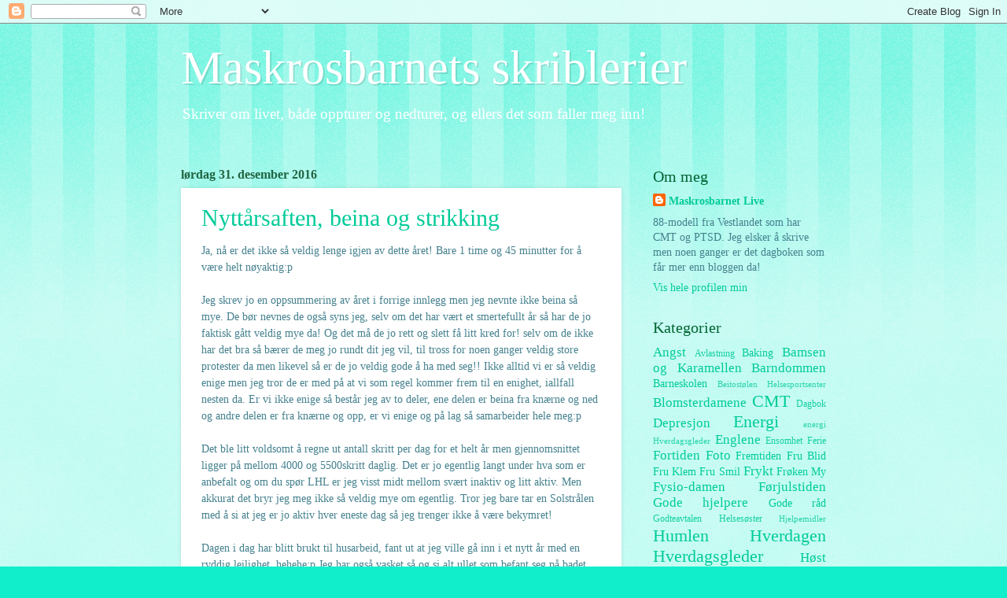

--- FILE ---
content_type: text/html; charset=UTF-8
request_url: https://maskros-barn.blogspot.com/2016/
body_size: 46401
content:
<!DOCTYPE html>
<html class='v2' dir='ltr' lang='no'>
<head>
<link href='https://www.blogger.com/static/v1/widgets/335934321-css_bundle_v2.css' rel='stylesheet' type='text/css'/>
<meta content='width=1100' name='viewport'/>
<meta content='text/html; charset=UTF-8' http-equiv='Content-Type'/>
<meta content='blogger' name='generator'/>
<link href='https://maskros-barn.blogspot.com/favicon.ico' rel='icon' type='image/x-icon'/>
<link href='https://maskros-barn.blogspot.com/2016/' rel='canonical'/>
<link rel="alternate" type="application/atom+xml" title="Maskrosbarnets skriblerier - Atom" href="https://maskros-barn.blogspot.com/feeds/posts/default" />
<link rel="alternate" type="application/rss+xml" title="Maskrosbarnets skriblerier - RSS" href="https://maskros-barn.blogspot.com/feeds/posts/default?alt=rss" />
<link rel="service.post" type="application/atom+xml" title="Maskrosbarnets skriblerier - Atom" href="https://www.blogger.com/feeds/444413987436005666/posts/default" />
<!--Can't find substitution for tag [blog.ieCssRetrofitLinks]-->
<meta content='https://maskros-barn.blogspot.com/2016/' property='og:url'/>
<meta content='Maskrosbarnets skriblerier' property='og:title'/>
<meta content='Skriver om livet, både oppturer og nedturer, og ellers det som faller meg inn!' property='og:description'/>
<title>Maskrosbarnets skriblerier: 2016</title>
<style id='page-skin-1' type='text/css'><!--
/*
-----------------------------------------------
Blogger Template Style
Name:     Watermark
Designer: Blogger
URL:      www.blogger.com
----------------------------------------------- */
/* Use this with templates/1ktemplate-*.html */
/* Content
----------------------------------------------- */
body {
font: normal normal 15px Georgia, Utopia, 'Palatino Linotype', Palatino, serif;
color: #45818e;
background: #10eecb url(//www.blogblog.com/1kt/watermark/body_background_bubblegum.png) repeat scroll top center;
}
html body .content-outer {
min-width: 0;
max-width: 100%;
width: 100%;
}
.content-outer {
font-size: 92%;
}
a:link {
text-decoration:none;
color: #00cb98;
}
a:visited {
text-decoration:none;
color: #00a976;
}
a:hover {
text-decoration:underline;
color: #00a976;
}
.body-fauxcolumns .cap-top {
margin-top: 30px;
background: #10eecb url(//www.blogblog.com/1kt/watermark/body_overlay_bubblegum.png) repeat-x scroll top left;
height: 400px;
}
.content-inner {
padding: 0;
}
/* Header
----------------------------------------------- */
.header-inner .Header .titlewrapper,
.header-inner .Header .descriptionwrapper {
padding-left: 20px;
padding-right: 20px;
}
.Header h1 {
font: normal normal 60px Georgia, Utopia, 'Palatino Linotype', Palatino, serif;
color: #ffffff;
text-shadow: 2px 2px rgba(0, 0, 0, .1);
}
.Header h1 a {
color: #ffffff;
}
.Header .description {
font-size: 140%;
color: #ffffff;
}
/* Tabs
----------------------------------------------- */
.tabs-inner .section {
margin: 0 20px;
}
.tabs-inner .PageList, .tabs-inner .LinkList, .tabs-inner .Labels {
margin-left: -11px;
margin-right: -11px;
background-color: #98bbff;
border-top: 3px solid #ffffff;
border-bottom: 3px solid #ffffff;
-moz-box-shadow: 0 0 10px rgba(0, 0, 0, .3);
-webkit-box-shadow: 0 0 10px rgba(0, 0, 0, .3);
-goog-ms-box-shadow: 0 0 10px rgba(0, 0, 0, .3);
box-shadow: 0 0 10px rgba(0, 0, 0, .3);
}
.tabs-inner .PageList .widget-content,
.tabs-inner .LinkList .widget-content,
.tabs-inner .Labels .widget-content {
margin: -3px -11px;
background: transparent url(//www.blogblog.com/1kt/watermark/tabs_background_right_bubblegum.png)  no-repeat scroll right;
}
.tabs-inner .widget ul {
padding: 2px 25px;
max-height: 34px;
background: transparent url(//www.blogblog.com/1kt/watermark/tabs_background_left_bubblegum.png) no-repeat scroll left;
}
.tabs-inner .widget li {
border: none;
}
.tabs-inner .widget li a {
display: inline-block;
padding: .25em 1em;
font: normal normal 20px Georgia, Utopia, 'Palatino Linotype', Palatino, serif;
color: #98bbff;
border-right: 1px solid rgba(0, 0, 0, 0);
}
.tabs-inner .widget li:first-child a {
border-left: 1px solid rgba(0, 0, 0, 0);
}
.tabs-inner .widget li.selected a, .tabs-inner .widget li a:hover {
color: #006464;
}
/* Headings
----------------------------------------------- */
h2 {
font: normal normal 20px Georgia, Utopia, 'Palatino Linotype', Palatino, serif;
color: #006432;
margin: 0 0 .5em;
}
h2.date-header {
font: normal bold 16px Georgia, Utopia, 'Palatino Linotype', Palatino, serif;
color: #216543;
}
/* Main
----------------------------------------------- */
.main-inner .column-center-inner,
.main-inner .column-left-inner,
.main-inner .column-right-inner {
padding: 0 5px;
}
.main-outer {
margin-top: 0;
background: transparent none no-repeat scroll top left;
}
.main-inner {
padding-top: 30px;
}
.main-cap-top {
position: relative;
}
.main-cap-top .cap-right {
position: absolute;
height: 0;
width: 100%;
bottom: 0;
background: transparent none repeat-x scroll bottom center;
}
.main-cap-top .cap-left {
position: absolute;
height: 245px;
width: 280px;
right: 0;
bottom: 0;
background: transparent none no-repeat scroll bottom left;
}
/* Posts
----------------------------------------------- */
.post-outer {
padding: 15px 20px;
margin: 0 0 25px;
background: #ffffff none repeat scroll top left;
_background-image: none;
border: solid 6px #ffffff;
-moz-box-shadow: 0 0 5px rgba(0, 0, 0, .1);
-webkit-box-shadow: 0 0 5px rgba(0, 0, 0, .1);
-goog-ms-box-shadow: 0 0 5px rgba(0, 0, 0, .1);
box-shadow: 0 0 5px rgba(0, 0, 0, .1);
}
h3.post-title {
font: normal normal 30px Georgia, Utopia, 'Palatino Linotype', Palatino, serif;
margin: 0;
}
.comments h4 {
font: normal normal 30px Georgia, Utopia, 'Palatino Linotype', Palatino, serif;
margin: 1em 0 0;
}
.post-body {
font-size: 105%;
line-height: 1.5;
position: relative;
}
.post-header {
margin: 0 0 1em;
color: #547798;
}
.post-footer {
margin: 10px 0 0;
padding: 10px 0 0;
color: #547798;
border-top: dashed 1px #767676;
}
#blog-pager {
font-size: 140%
}
#comments .comment-author {
padding-top: 1.5em;
border-top: dashed 1px #767676;
background-position: 0 1.5em;
}
#comments .comment-author:first-child {
padding-top: 0;
border-top: none;
}
.avatar-image-container {
margin: .2em 0 0;
}
/* Comments
----------------------------------------------- */
.comments .comments-content .icon.blog-author {
background-repeat: no-repeat;
background-image: url([data-uri]);
}
.comments .comments-content .loadmore a {
border-top: 1px solid #767676;
border-bottom: 1px solid #767676;
}
.comments .continue {
border-top: 2px solid #767676;
}
/* Widgets
----------------------------------------------- */
.widget ul, .widget #ArchiveList ul.flat {
padding: 0;
list-style: none;
}
.widget ul li, .widget #ArchiveList ul.flat li {
padding: .35em 0;
text-indent: 0;
border-top: dashed 1px #767676;
}
.widget ul li:first-child, .widget #ArchiveList ul.flat li:first-child {
border-top: none;
}
.widget .post-body ul {
list-style: disc;
}
.widget .post-body ul li {
border: none;
}
.widget .zippy {
color: #767676;
}
.post-body img, .post-body .tr-caption-container, .Profile img, .Image img,
.BlogList .item-thumbnail img {
padding: 5px;
background: #fff;
-moz-box-shadow: 1px 1px 5px rgba(0, 0, 0, .5);
-webkit-box-shadow: 1px 1px 5px rgba(0, 0, 0, .5);
-goog-ms-box-shadow: 1px 1px 5px rgba(0, 0, 0, .5);
box-shadow: 1px 1px 5px rgba(0, 0, 0, .5);
}
.post-body img, .post-body .tr-caption-container {
padding: 8px;
}
.post-body .tr-caption-container {
color: #333333;
}
.post-body .tr-caption-container img {
padding: 0;
background: transparent;
border: none;
-moz-box-shadow: 0 0 0 rgba(0, 0, 0, .1);
-webkit-box-shadow: 0 0 0 rgba(0, 0, 0, .1);
-goog-ms-box-shadow: 0 0 0 rgba(0, 0, 0, .1);
box-shadow: 0 0 0 rgba(0, 0, 0, .1);
}
/* Footer
----------------------------------------------- */
.footer-outer {
color:#45818e;
background: #00cb98 url(//www.blogblog.com/1kt/watermark/body_background_birds.png) repeat scroll top left;
}
.footer-outer a {
color: #00cb98;
}
.footer-outer a:visited {
color: #00a976;
}
.footer-outer a:hover {
color: #00a976;
}
.footer-outer .widget h2 {
color: #006432;
}
/* Mobile
----------------------------------------------- */
body.mobile  {
background-size: 100% auto;
}
.mobile .body-fauxcolumn-outer {
background: transparent none repeat scroll top left;
}
html .mobile .mobile-date-outer {
border-bottom: none;
background: #ffffff none repeat scroll top left;
_background-image: none;
margin-bottom: 10px;
}
.mobile .main-inner .date-outer {
padding: 0;
}
.mobile .main-inner .date-header {
margin: 10px;
}
.mobile .main-cap-top {
z-index: -1;
}
.mobile .content-outer {
font-size: 100%;
}
.mobile .post-outer {
padding: 10px;
}
.mobile .main-cap-top .cap-left {
background: transparent none no-repeat scroll bottom left;
}
.mobile .body-fauxcolumns .cap-top {
margin: 0;
}
.mobile-link-button {
background: #ffffff none repeat scroll top left;
}
.mobile-link-button a:link, .mobile-link-button a:visited {
color: #00cb98;
}
.mobile-index-date .date-header {
color: #216543;
}
.mobile-index-contents {
color: #45818e;
}
.mobile .tabs-inner .section {
margin: 0;
}
.mobile .tabs-inner .PageList {
margin-left: 0;
margin-right: 0;
}
.mobile .tabs-inner .PageList .widget-content {
margin: 0;
color: #006464;
background: #ffffff none repeat scroll top left;
}
.mobile .tabs-inner .PageList .widget-content .pagelist-arrow {
border-left: 1px solid rgba(0, 0, 0, 0);
}

--></style>
<style id='template-skin-1' type='text/css'><!--
body {
min-width: 860px;
}
.content-outer, .content-fauxcolumn-outer, .region-inner {
min-width: 860px;
max-width: 860px;
_width: 860px;
}
.main-inner .columns {
padding-left: 0px;
padding-right: 260px;
}
.main-inner .fauxcolumn-center-outer {
left: 0px;
right: 260px;
/* IE6 does not respect left and right together */
_width: expression(this.parentNode.offsetWidth -
parseInt("0px") -
parseInt("260px") + 'px');
}
.main-inner .fauxcolumn-left-outer {
width: 0px;
}
.main-inner .fauxcolumn-right-outer {
width: 260px;
}
.main-inner .column-left-outer {
width: 0px;
right: 100%;
margin-left: -0px;
}
.main-inner .column-right-outer {
width: 260px;
margin-right: -260px;
}
#layout {
min-width: 0;
}
#layout .content-outer {
min-width: 0;
width: 800px;
}
#layout .region-inner {
min-width: 0;
width: auto;
}
body#layout div.add_widget {
padding: 8px;
}
body#layout div.add_widget a {
margin-left: 32px;
}
--></style>
<link href='https://www.blogger.com/dyn-css/authorization.css?targetBlogID=444413987436005666&amp;zx=fe62844c-f2a9-4d8f-8b52-c288c1f7a94a' media='none' onload='if(media!=&#39;all&#39;)media=&#39;all&#39;' rel='stylesheet'/><noscript><link href='https://www.blogger.com/dyn-css/authorization.css?targetBlogID=444413987436005666&amp;zx=fe62844c-f2a9-4d8f-8b52-c288c1f7a94a' rel='stylesheet'/></noscript>
<meta name='google-adsense-platform-account' content='ca-host-pub-1556223355139109'/>
<meta name='google-adsense-platform-domain' content='blogspot.com'/>

</head>
<body class='loading variant-bubblegum'>
<div class='navbar section' id='navbar' name='Navbar'><div class='widget Navbar' data-version='1' id='Navbar1'><script type="text/javascript">
    function setAttributeOnload(object, attribute, val) {
      if(window.addEventListener) {
        window.addEventListener('load',
          function(){ object[attribute] = val; }, false);
      } else {
        window.attachEvent('onload', function(){ object[attribute] = val; });
      }
    }
  </script>
<div id="navbar-iframe-container"></div>
<script type="text/javascript" src="https://apis.google.com/js/platform.js"></script>
<script type="text/javascript">
      gapi.load("gapi.iframes:gapi.iframes.style.bubble", function() {
        if (gapi.iframes && gapi.iframes.getContext) {
          gapi.iframes.getContext().openChild({
              url: 'https://www.blogger.com/navbar/444413987436005666?origin\x3dhttps://maskros-barn.blogspot.com',
              where: document.getElementById("navbar-iframe-container"),
              id: "navbar-iframe"
          });
        }
      });
    </script><script type="text/javascript">
(function() {
var script = document.createElement('script');
script.type = 'text/javascript';
script.src = '//pagead2.googlesyndication.com/pagead/js/google_top_exp.js';
var head = document.getElementsByTagName('head')[0];
if (head) {
head.appendChild(script);
}})();
</script>
</div></div>
<div class='body-fauxcolumns'>
<div class='fauxcolumn-outer body-fauxcolumn-outer'>
<div class='cap-top'>
<div class='cap-left'></div>
<div class='cap-right'></div>
</div>
<div class='fauxborder-left'>
<div class='fauxborder-right'></div>
<div class='fauxcolumn-inner'>
</div>
</div>
<div class='cap-bottom'>
<div class='cap-left'></div>
<div class='cap-right'></div>
</div>
</div>
</div>
<div class='content'>
<div class='content-fauxcolumns'>
<div class='fauxcolumn-outer content-fauxcolumn-outer'>
<div class='cap-top'>
<div class='cap-left'></div>
<div class='cap-right'></div>
</div>
<div class='fauxborder-left'>
<div class='fauxborder-right'></div>
<div class='fauxcolumn-inner'>
</div>
</div>
<div class='cap-bottom'>
<div class='cap-left'></div>
<div class='cap-right'></div>
</div>
</div>
</div>
<div class='content-outer'>
<div class='content-cap-top cap-top'>
<div class='cap-left'></div>
<div class='cap-right'></div>
</div>
<div class='fauxborder-left content-fauxborder-left'>
<div class='fauxborder-right content-fauxborder-right'></div>
<div class='content-inner'>
<header>
<div class='header-outer'>
<div class='header-cap-top cap-top'>
<div class='cap-left'></div>
<div class='cap-right'></div>
</div>
<div class='fauxborder-left header-fauxborder-left'>
<div class='fauxborder-right header-fauxborder-right'></div>
<div class='region-inner header-inner'>
<div class='header section' id='header' name='Overskrift'><div class='widget Header' data-version='1' id='Header1'>
<div id='header-inner'>
<div class='titlewrapper'>
<h1 class='title'>
<a href='https://maskros-barn.blogspot.com/'>
Maskrosbarnets skriblerier
</a>
</h1>
</div>
<div class='descriptionwrapper'>
<p class='description'><span>Skriver om livet, både oppturer og nedturer, og ellers det som faller meg inn!</span></p>
</div>
</div>
</div></div>
</div>
</div>
<div class='header-cap-bottom cap-bottom'>
<div class='cap-left'></div>
<div class='cap-right'></div>
</div>
</div>
</header>
<div class='tabs-outer'>
<div class='tabs-cap-top cap-top'>
<div class='cap-left'></div>
<div class='cap-right'></div>
</div>
<div class='fauxborder-left tabs-fauxborder-left'>
<div class='fauxborder-right tabs-fauxborder-right'></div>
<div class='region-inner tabs-inner'>
<div class='tabs no-items section' id='crosscol' name='Krysskolonne'></div>
<div class='tabs no-items section' id='crosscol-overflow' name='Cross-Column 2'></div>
</div>
</div>
<div class='tabs-cap-bottom cap-bottom'>
<div class='cap-left'></div>
<div class='cap-right'></div>
</div>
</div>
<div class='main-outer'>
<div class='main-cap-top cap-top'>
<div class='cap-left'></div>
<div class='cap-right'></div>
</div>
<div class='fauxborder-left main-fauxborder-left'>
<div class='fauxborder-right main-fauxborder-right'></div>
<div class='region-inner main-inner'>
<div class='columns fauxcolumns'>
<div class='fauxcolumn-outer fauxcolumn-center-outer'>
<div class='cap-top'>
<div class='cap-left'></div>
<div class='cap-right'></div>
</div>
<div class='fauxborder-left'>
<div class='fauxborder-right'></div>
<div class='fauxcolumn-inner'>
</div>
</div>
<div class='cap-bottom'>
<div class='cap-left'></div>
<div class='cap-right'></div>
</div>
</div>
<div class='fauxcolumn-outer fauxcolumn-left-outer'>
<div class='cap-top'>
<div class='cap-left'></div>
<div class='cap-right'></div>
</div>
<div class='fauxborder-left'>
<div class='fauxborder-right'></div>
<div class='fauxcolumn-inner'>
</div>
</div>
<div class='cap-bottom'>
<div class='cap-left'></div>
<div class='cap-right'></div>
</div>
</div>
<div class='fauxcolumn-outer fauxcolumn-right-outer'>
<div class='cap-top'>
<div class='cap-left'></div>
<div class='cap-right'></div>
</div>
<div class='fauxborder-left'>
<div class='fauxborder-right'></div>
<div class='fauxcolumn-inner'>
</div>
</div>
<div class='cap-bottom'>
<div class='cap-left'></div>
<div class='cap-right'></div>
</div>
</div>
<!-- corrects IE6 width calculation -->
<div class='columns-inner'>
<div class='column-center-outer'>
<div class='column-center-inner'>
<div class='main section' id='main' name='Hoveddel'><div class='widget Blog' data-version='1' id='Blog1'>
<div class='blog-posts hfeed'>

          <div class="date-outer">
        
<h2 class='date-header'><span>lørdag 31. desember 2016</span></h2>

          <div class="date-posts">
        
<div class='post-outer'>
<div class='post hentry uncustomized-post-template' itemprop='blogPost' itemscope='itemscope' itemtype='http://schema.org/BlogPosting'>
<meta content='444413987436005666' itemprop='blogId'/>
<meta content='5746489881488798298' itemprop='postId'/>
<a name='5746489881488798298'></a>
<h3 class='post-title entry-title' itemprop='name'>
<a href='https://maskros-barn.blogspot.com/2016/12/nyttarsaften-beina-og-strikking.html'>Nyttårsaften, beina og strikking</a>
</h3>
<div class='post-header'>
<div class='post-header-line-1'></div>
</div>
<div class='post-body entry-content' id='post-body-5746489881488798298' itemprop='description articleBody'>
<span style="color: #45818e; font-family: &quot;georgia&quot; , &quot;times new roman&quot; , serif;">Ja, nå er det ikke så veldig lenge igjen av dette året! Bare 1 time og 45 minutter for å være helt nøyaktig:p</span><br />
<span style="color: #45818e; font-family: &quot;georgia&quot; , &quot;times new roman&quot; , serif;"><br /></span>
<span style="color: #45818e; font-family: &quot;georgia&quot; , &quot;times new roman&quot; , serif;">Jeg skrev jo en oppsummering av året i forrige innlegg men jeg nevnte ikke beina så mye. De bør nevnes de også syns jeg, selv om det har vært et smertefullt år så har de jo faktisk gått veldig mye da! Og det må de jo rett og slett få litt kred for! selv om de ikke har det bra så bærer de meg jo rundt dit jeg vil, til tross for noen ganger veldig store protester da men likevel så er de jo veldig gode å ha med seg!! Ikke alltid vi er så veldig enige men jeg tror de er med på at vi som regel kommer frem til en enighet, iallfall nesten da. Er vi ikke enige så består jeg av to deler, ene delen er beina fra knærne og ned og andre delen er fra knærne og opp, er vi enige og på lag så samarbeider hele meg:p</span><br />
<span style="color: #45818e; font-family: &quot;georgia&quot; , &quot;times new roman&quot; , serif;"><br /></span>
<span style="color: #45818e; font-family: &quot;georgia&quot; , &quot;times new roman&quot; , serif;">Det ble litt voldsomt å regne ut antall skritt per dag for et helt år men gjennomsnittet ligger på mellom 4000 og 5500skritt daglig. Det er jo egentlig langt under hva som er anbefalt og om du spør LHL er jeg visst midt mellom svært inaktiv og litt aktiv. Men akkurat det bryr jeg meg ikke så veldig mye om egentlig. Tror jeg bare tar en Solstrålen med å si at jeg er jo aktiv hver eneste dag så jeg trenger ikke å være bekymret!</span><br />
<span style="color: #45818e; font-family: &quot;georgia&quot; , &quot;times new roman&quot; , serif;"><br /></span>
<span style="color: #45818e; font-family: &quot;georgia&quot; , &quot;times new roman&quot; , serif;">Dagen i dag har blitt brukt til husarbeid, fant ut at jeg ville gå inn i et nytt år med en ryddig leilighet, hehehe:p Jeg har også vasket så og si alt ullet som befant seg på badet, det var veldig greit å få gjort! En tur på butikken tok jeg også, genialt med butikker som er oppe til klokken seks på en sånn dag:p Ellers har jeg strikket masse, masse og er absolutt ikke ferdig med å gjøre det i år:p Middagen ble til hjemmelaget pizza, som heldigvis ble utrolig god! Gårsdagens middag ble absolutt ikke vellykket!</span><br />
<span style="color: #45818e; font-family: &quot;georgia&quot; , &quot;times new roman&quot; , serif;"><br /></span>
<span style="color: #45818e; font-family: &quot;georgia&quot; , &quot;times new roman&quot; , serif;">Her på Vestlandet er det jo normalt med julebukker på denne kvelden. Det er utrolig gøyt å gå rundt å samle inn godis, jeg gjorde det selv i veldig mange år:p Men de siste årene har det heldigvis kommet en grådig grei regel når det gjelder julebukker - er utelyset slått av? ja, da ringer du ikke på døren!&nbsp;</span><br />
<span style="color: #45818e; font-family: &quot;georgia&quot; , &quot;times new roman&quot; , serif;">Og jeg følte ikke for å ha syngende barn på døren, så utelyset kom aldri på. Heldigvis respekterte de aller, aller fleste det! Men så kom det en gjeng på noen jenter, de så at jeg satt i stuen når de gikk forbi og dermed ringte de på. Det var litt morsomt for jeg har en luke i veggen, ventil er det vel, som gjør at jeg hører folk rett utenfor, denne gjengen lurte veldig på hvorfor jeg ikke åpnet og en av de foreslo for de andre at jeg kanskje var redd eller at jeg kanskje ikke skjønte hva dette var for noe, da lo jeg litt. Men siden de ble stående og vente både vel og lenge mens de kom med det ene forslaget etter det andre, fant jeg ut at jeg skulle åpne og forklare de det med utelyset. Det er jo greit at de respekterer det, disse jentene var også store nok til å skjønne det også og forhåpentligvis ringte de ikke på andre steder med avslått utelys!</span><br />
<span style="color: #45818e; font-family: &quot;georgia&quot; , &quot;times new roman&quot; , serif;"><br /></span>
<span style="color: #45818e; font-family: &quot;georgia&quot; , &quot;times new roman&quot; , serif;">Nå har rakettene begynt å øke i styrke, jeg kjenner at jeg gruer meg litt til midnatt for jeg skvetter veldig mye og det er slitsomt når det er mye på en gang! Men det går jo over, er jo bare i kveld og natt frem til 02.00 det er tillatt.</span><br />
<span style="color: #45818e; font-family: &quot;georgia&quot; , &quot;times new roman&quot; , serif;"><br /></span>
<span style="color: #45818e; font-family: &quot;georgia&quot; , &quot;times new roman&quot; , serif;">Nei, nå får jeg finne frem strikketøyet mitt igjen, har planer om å være ferdig med prosjektet innen neste time hos Humlen:p</span>
<div style='clear: both;'></div>
</div>
<div class='post-footer'>
<div class='post-footer-line post-footer-line-1'>
<span class='post-author vcard'>
Lagt inn av
<span class='fn' itemprop='author' itemscope='itemscope' itemtype='http://schema.org/Person'>
<meta content='https://www.blogger.com/profile/01563543211032019692' itemprop='url'/>
<a class='g-profile' href='https://www.blogger.com/profile/01563543211032019692' rel='author' title='author profile'>
<span itemprop='name'>Maskrosbarnet Live</span>
</a>
</span>
</span>
<span class='post-timestamp'>
kl.
<meta content='https://maskros-barn.blogspot.com/2016/12/nyttarsaften-beina-og-strikking.html' itemprop='url'/>
<a class='timestamp-link' href='https://maskros-barn.blogspot.com/2016/12/nyttarsaften-beina-og-strikking.html' rel='bookmark' title='permanent link'><abbr class='published' itemprop='datePublished' title='2016-12-31T22:15:00+01:00'>22:15</abbr></a>
</span>
<span class='post-comment-link'>
<a class='comment-link' href='https://maskros-barn.blogspot.com/2016/12/nyttarsaften-beina-og-strikking.html#comment-form' onclick=''>
Ingen kommentarer:
  </a>
</span>
<span class='post-icons'>
<span class='item-control blog-admin pid-263235227'>
<a href='https://www.blogger.com/post-edit.g?blogID=444413987436005666&postID=5746489881488798298&from=pencil' title='Rediger innlegg'>
<img alt='' class='icon-action' height='18' src='https://resources.blogblog.com/img/icon18_edit_allbkg.gif' width='18'/>
</a>
</span>
</span>
<div class='post-share-buttons goog-inline-block'>
<a class='goog-inline-block share-button sb-email' href='https://www.blogger.com/share-post.g?blogID=444413987436005666&postID=5746489881488798298&target=email' target='_blank' title='Send dette via e-post'><span class='share-button-link-text'>Send dette via e-post</span></a><a class='goog-inline-block share-button sb-blog' href='https://www.blogger.com/share-post.g?blogID=444413987436005666&postID=5746489881488798298&target=blog' onclick='window.open(this.href, "_blank", "height=270,width=475"); return false;' target='_blank' title='Blogg dette!'><span class='share-button-link-text'>Blogg dette!</span></a><a class='goog-inline-block share-button sb-twitter' href='https://www.blogger.com/share-post.g?blogID=444413987436005666&postID=5746489881488798298&target=twitter' target='_blank' title='Del på X'><span class='share-button-link-text'>Del på X</span></a><a class='goog-inline-block share-button sb-facebook' href='https://www.blogger.com/share-post.g?blogID=444413987436005666&postID=5746489881488798298&target=facebook' onclick='window.open(this.href, "_blank", "height=430,width=640"); return false;' target='_blank' title='Del på Facebook'><span class='share-button-link-text'>Del på Facebook</span></a><a class='goog-inline-block share-button sb-pinterest' href='https://www.blogger.com/share-post.g?blogID=444413987436005666&postID=5746489881488798298&target=pinterest' target='_blank' title='Del på Pinterest'><span class='share-button-link-text'>Del på Pinterest</span></a>
</div>
</div>
<div class='post-footer-line post-footer-line-2'>
<span class='post-labels'>
Etiketter:
<a href='https://maskros-barn.blogspot.com/search/label/Angst' rel='tag'>Angst</a>,
<a href='https://maskros-barn.blogspot.com/search/label/CMT' rel='tag'>CMT</a>,
<a href='https://maskros-barn.blogspot.com/search/label/Hverdagen' rel='tag'>Hverdagen</a>,
<a href='https://maskros-barn.blogspot.com/search/label/Livet' rel='tag'>Livet</a>,
<a href='https://maskros-barn.blogspot.com/search/label/Solstr%C3%A5len' rel='tag'>Solstrålen</a>,
<a href='https://maskros-barn.blogspot.com/search/label/Strikking' rel='tag'>Strikking</a>,
<a href='https://maskros-barn.blogspot.com/search/label/Verkt%C3%B8ykassen' rel='tag'>Verktøykassen</a>
</span>
</div>
<div class='post-footer-line post-footer-line-3'>
<span class='post-location'>
</span>
</div>
</div>
</div>
</div>
<div class='post-outer'>
<div class='post hentry uncustomized-post-template' itemprop='blogPost' itemscope='itemscope' itemtype='http://schema.org/BlogPosting'>
<meta content='https://blogger.googleusercontent.com/img/b/R29vZ2xl/AVvXsEieJuoJSMeahYL-WKLRB8H93Nun6ZZerjIVXbX4hgt581YgZwB2zpBZmEAbOvq4fNSmh9xTMs6vNMnquyzKmAsYe4JZvuY8iIQYRPfbsidv3a8xqzLaEjwEDH8WpmQ5zbVNgCN8DBp7f5k/s200/DSC00204.JPG' itemprop='image_url'/>
<meta content='444413987436005666' itemprop='blogId'/>
<meta content='3547160425883825268' itemprop='postId'/>
<a name='3547160425883825268'></a>
<h3 class='post-title entry-title' itemprop='name'>
<a href='https://maskros-barn.blogspot.com/2016/12/oppsummering-av-2016.html'>Oppsummering av 2016!</a>
</h3>
<div class='post-header'>
<div class='post-header-line-1'></div>
</div>
<div class='post-body entry-content' id='post-body-3547160425883825268' itemprop='description articleBody'>
<span style="color: #45818e; font-family: &quot;georgia&quot; , &quot;times new roman&quot; , serif;">Januar: Sliter med smerter og går på medisiner, er mye hos Solstrålen, hun henviser meg til nevrologisk avdeling, slutter hos Sangerinnen og begynner å trene hjemme istedenfor hos henne, sliter mye med søvnen, Solstrålen og jeg venter i spenning på innkalling til Humlen. Koser meg i snøen!</span><br />
<div class="separator" style="clear: both; text-align: center;">
<a href="https://blogger.googleusercontent.com/img/b/R29vZ2xl/AVvXsEieJuoJSMeahYL-WKLRB8H93Nun6ZZerjIVXbX4hgt581YgZwB2zpBZmEAbOvq4fNSmh9xTMs6vNMnquyzKmAsYe4JZvuY8iIQYRPfbsidv3a8xqzLaEjwEDH8WpmQ5zbVNgCN8DBp7f5k/s1600/DSC00204.JPG" imageanchor="1" style="margin-left: 1em; margin-right: 1em;"><span style="color: #45818e; font-family: &quot;georgia&quot; , &quot;times new roman&quot; , serif;"><img border="0" height="133" src="https://blogger.googleusercontent.com/img/b/R29vZ2xl/AVvXsEieJuoJSMeahYL-WKLRB8H93Nun6ZZerjIVXbX4hgt581YgZwB2zpBZmEAbOvq4fNSmh9xTMs6vNMnquyzKmAsYe4JZvuY8iIQYRPfbsidv3a8xqzLaEjwEDH8WpmQ5zbVNgCN8DBp7f5k/s200/DSC00204.JPG" width="200" /></span></a></div>
<span style="color: #45818e; font-family: &quot;georgia&quot; , &quot;times new roman&quot; , serif;"><br /></span>
<span style="color: #45818e; font-family: &quot;georgia&quot; , &quot;times new roman&quot; , serif;">Februar: Må slutte på medisinen, jeg daler fryktelig i humøret jo høyere dose jeg går på. Får betennelsesdempende pga betennelsen i akillsen som ikke vil gå over. Strikker på mariusgenser til meg selv. Går med høy puls, eller, høy for meg å være, men Solstrålen konkluderer med at det bare er en del av "pakken" min etter å ha sjekket med et pulsoksymeter.</span><br />
<span style="color: #45818e; font-family: &quot;georgia&quot; , &quot;times new roman&quot; , serif;"><br /></span>
<br />
<div class="separator" style="clear: both; text-align: center;">
<a href="https://blogger.googleusercontent.com/img/b/R29vZ2xl/AVvXsEg2LKBJcOxiZLbkpfbEhTr4yY2MOctAJe9qeshzBsfwUtMtoQqhx-AorjMNQhOOslTGpecI0AmfsmF0rOtRr_gTmsSXLkx1V2QIKoY2q05Cy_bVghex2fjc7lPsAa4FiQ3oAa4Aj7F3BtM/s1600/DSC00033.JPG" imageanchor="1" style="margin-left: 1em; margin-right: 1em;"><span style="color: #45818e; font-family: &quot;georgia&quot; , &quot;times new roman&quot; , serif;"><img border="0" height="133" src="https://blogger.googleusercontent.com/img/b/R29vZ2xl/AVvXsEg2LKBJcOxiZLbkpfbEhTr4yY2MOctAJe9qeshzBsfwUtMtoQqhx-AorjMNQhOOslTGpecI0AmfsmF0rOtRr_gTmsSXLkx1V2QIKoY2q05Cy_bVghex2fjc7lPsAa4FiQ3oAa4Aj7F3BtM/s200/DSC00033.JPG" width="200" /></span></a></div>
<span style="color: #45818e; font-family: &quot;georgia&quot; , &quot;times new roman&quot; , serif;"><br /></span>
<span style="color: #45818e; font-family: &quot;georgia&quot; , &quot;times new roman&quot; , serif;">Mars: Denne måneden jeg var skikkelig syk for første gang på mange år. Min fine genser blir ferdigstrikket, å nistrikke i feberørska er ikke alltid så veldig lurt men det funker det også!:p På møte med NAV men det skjer ikke noe nytt der. Mitt første møte med Humlen var veldig, veldig vellykket!</span><br />
<span style="color: #45818e; font-family: &quot;georgia&quot; , &quot;times new roman&quot; , serif;"><br /></span>
<br />
<div class="separator" style="clear: both; text-align: center;">
<a href="https://blogger.googleusercontent.com/img/b/R29vZ2xl/AVvXsEi4XToOrHZzneXBfEz-JjI1wKorVVmFbL0Cl9XnzheX2loigWfKAF-MeGQolfJw3HB1J-fHr9uhaHaqW_ZJgkbnMfu_rVvoVVz1qkQb-i1zqu9IndbXFtpcD0QCgId6Wf9gbMyDNE7azq4/s1600/DSC00389.JPG" imageanchor="1" style="margin-left: 1em; margin-right: 1em;"><span style="color: #45818e; font-family: &quot;georgia&quot; , &quot;times new roman&quot; , serif;"><img border="0" height="133" src="https://blogger.googleusercontent.com/img/b/R29vZ2xl/AVvXsEi4XToOrHZzneXBfEz-JjI1wKorVVmFbL0Cl9XnzheX2loigWfKAF-MeGQolfJw3HB1J-fHr9uhaHaqW_ZJgkbnMfu_rVvoVVz1qkQb-i1zqu9IndbXFtpcD0QCgId6Wf9gbMyDNE7azq4/s200/DSC00389.JPG" width="200" /></span></a></div>
<span style="color: #45818e; font-family: &quot;georgia&quot; , &quot;times new roman&quot; , serif;"><br /></span>
<span style="color: #45818e; font-family: &quot;georgia&quot; , &quot;times new roman&quot; , serif;">April: Jeg kunne fortelle Solstrålen om et vellykket møte med Humlen, hun ble minst like lettet som det jeg var!:p Var på Haukeland og fikk diagnosen, druknet skikkelig i tankeelven et par dager etter det. For selv om jeg var klar over at det var noe som ikke stemte så var det likevel et sjokk å få en diagnose. Endelig var det noe som kunne skrives ned på et papir, endelig hadde jeg en diagnose å vise til, endelig ble jeg trodd av spesialister! Takket være Humlen og Solstrålen klarte jeg å klamre meg til elvekanten og etterhvert kom jeg over det verste sjokket. Jeg skjønner også veldig fort, etter bare et par timer, at Humlen er en veldig engasjert og god psykolog. Ellers skjedde det vel ikke så veldig mye spesielt.</span><br />
<span style="color: #45818e; font-family: &quot;georgia&quot; , &quot;times new roman&quot; , serif;"><br /></span>
<br />
<div class="separator" style="clear: both; text-align: center;">
<a href="https://blogger.googleusercontent.com/img/b/R29vZ2xl/AVvXsEjc0yPWKDi6itTOgvbdjyZiT7eh_G9EaJ8mHFEhnTWXLAu8mSGoo6SzSjCKrYSbf9st1bYdZxZT-8-BC8Lo70upsUtJVcIu19-Dt9eniAzUwt2cS3D6cVzs_yb8Ct_z3XNCDAUWGOdDSmg/s1600/DSC00409.JPG" imageanchor="1" style="margin-left: 1em; margin-right: 1em;"><span style="color: #45818e; font-family: &quot;georgia&quot; , &quot;times new roman&quot; , serif;"><img border="0" height="133" src="https://blogger.googleusercontent.com/img/b/R29vZ2xl/AVvXsEjc0yPWKDi6itTOgvbdjyZiT7eh_G9EaJ8mHFEhnTWXLAu8mSGoo6SzSjCKrYSbf9st1bYdZxZT-8-BC8Lo70upsUtJVcIu19-Dt9eniAzUwt2cS3D6cVzs_yb8Ct_z3XNCDAUWGOdDSmg/s200/DSC00409.JPG" width="200" /></span></a></div>
<span style="color: #45818e; font-family: &quot;georgia&quot; , &quot;times new roman&quot; , serif;"><br /></span>
<span style="color: #45818e; font-family: &quot;georgia&quot; , &quot;times new roman&quot; , serif;">Mai: Tja, hva skjedde i mai egentlig? Hmm, jeg tilbrakte 17.mai på Humleplassen! Og så vasset jeg allerede så tidlig som 7.mai, bare 8,5gr og skikkeilg kaldt! Humlen lærte meg om skjeiteorien men den sliter jeg fremdeles en del med da, sånt tar tid! Verktøykassen min begynner å fylles opp med blant annet mindfulness. Jeg leter etter et nytt sted å bo men får ingen napp, ennå iallfall:p Jeg kjøpte meg sparkesykkel slik at jeg skulle få det litt enklere med å komme meg rundt. Oppsigelse av leiligheten min ble også gjort, med god støtte fra både Bamse og Humlen, siden jeg hadde tre måneders oppsigelse. Begge sa at det alltid ordner seg for snille jenter og Bamse sa at det alltid skulle bli en ordning om jeg ikke fant noe innen oppsigelsestiden. Timene hos Solstrålen blir det flere og flere uker mellom, og hun går vel egentlig mer eller mindre fra å være både terapeut og fastlege til å "bare" være fastlegen min igjen.</span><br />
<span style="color: #45818e; font-family: &quot;georgia&quot; , &quot;times new roman&quot; , serif;"><br /></span>
<br />
<div class="separator" style="clear: both; text-align: center;">
<span style="color: #45818e; font-family: &quot;georgia&quot; , &quot;times new roman&quot; , serif; margin-left: 1em; margin-right: 1em;"><a href="https://blogger.googleusercontent.com/img/b/R29vZ2xl/AVvXsEimizdHxqStYLkGVlOExh49m2FxHiWK3b284h_1Vqr-AOedk36hbJVmyUJ4CoX2f-8VcJLpi3BrBxdz-FnHJ_GQd0qR_ICTdoL9_Tu7CaT5h_3UyHNfpdagUpIjgIn724XXp7GwitLeiwQ/s1600/IMG_5910.JPG" imageanchor="1" style="margin-left: 1em; margin-right: 1em;"><img border="0" height="133" src="https://blogger.googleusercontent.com/img/b/R29vZ2xl/AVvXsEimizdHxqStYLkGVlOExh49m2FxHiWK3b284h_1Vqr-AOedk36hbJVmyUJ4CoX2f-8VcJLpi3BrBxdz-FnHJ_GQd0qR_ICTdoL9_Tu7CaT5h_3UyHNfpdagUpIjgIn724XXp7GwitLeiwQ/s200/IMG_5910.JPG" width="200" /></a></span></div>
<span style="color: #45818e; font-family: &quot;georgia&quot; , &quot;times new roman&quot; , serif;"><br /></span>
<span style="color: #45818e; font-family: &quot;georgia&quot; , &quot;times new roman&quot; , serif;">Juni: Er en fryktelig travel måned, det skjer ekstremt mye, både gode og ikke fullt så gode ting! Jeg er tilbake på Haukeland for å ta EMG av beina, resultatet er ikke så veldig oppmuntrende, eller overraskende heller forsåvidt... De sensoriske nervene er mer eller mindre kaputte, heldigvis står det bedre til med de motoriske da! For første gang i mitt lange liv badet jeg allerede 7.juni, det gjorde jeg på Humleplassen, fantastisk men rimelig kaldt:p Jeg har også mitt første møte med yogaen!</span><br />
<span style="color: #45818e; font-family: &quot;georgia&quot; , &quot;times new roman&quot; , serif;">Solstrålen forteller meg at hun skal slutte som fastlege, noe som egentlig ikke overrasker meg så veldig da hun også har jobbet der hun skal begynne fullt en god stund allerede. Det får meg likevel rett til bunns av elven, for er det noen som har vært trofast ved min side de siste to årene så er det jo henne. Men samtidig så vet både hun og jeg at det kommer til å gå veldig bra videre på veien! Fordelen er også at vi har tid på oss til å avslutte det før hun bytter jobb, det er veldig bra! Bare en uke etter denne nyheten får jeg meg et nytt sted å bo!</span><br />
<span style="color: #45818e; font-family: &quot;georgia&quot; , &quot;times new roman&quot; , serif;"><br /></span>
<br />
<div class="separator" style="clear: both; text-align: center;">
<a href="https://blogger.googleusercontent.com/img/b/R29vZ2xl/AVvXsEhYgv_UzTXvNbvbaS8lG8BDzWNFlG3eIUy6R1yX0k7ec1fjGZI5fazU5XB0yNL4ps6zwS7CETd32H0QJN_uZch7IUBU94BG34GcBfskAijR0VhU9-UV3FMn1toM9WN23drN333OdXqofD0/s1600/DSC00673.JPG" imageanchor="1" style="margin-left: 1em; margin-right: 1em;"><span style="color: #45818e; font-family: &quot;georgia&quot; , &quot;times new roman&quot; , serif;"><img border="0" height="133" src="https://blogger.googleusercontent.com/img/b/R29vZ2xl/AVvXsEhYgv_UzTXvNbvbaS8lG8BDzWNFlG3eIUy6R1yX0k7ec1fjGZI5fazU5XB0yNL4ps6zwS7CETd32H0QJN_uZch7IUBU94BG34GcBfskAijR0VhU9-UV3FMn1toM9WN23drN333OdXqofD0/s200/DSC00673.JPG" width="200" /></span></a></div>
<span style="color: #45818e; font-family: &quot;georgia&quot; , &quot;times new roman&quot; , serif;"><br /></span>
<span style="color: #45818e; font-family: &quot;georgia&quot; , &quot;times new roman&quot; , serif;">Juli: Juli går stort sett til å pakke, pakke, pakke, pakke litt til, pakke enda mer, så flytte, pakke ut alt sammen jeg pakket ned, vaske ut gamleleiligheten og pakke opp litt til! Ferie ser jeg langt etter, selv om flyttingen egentlig var en reise i seg selv. Humlen får en veldig forsinket bursdagsgave av meg, hihihihi:p Fysio-damen kommer seilende inn i livet mitt og jeg får så smått begynne hos henne før hun tar sommerferie. Beina? ja, de lever sitt eget liv...</span><br />
<span style="color: #45818e; font-family: &quot;georgia&quot; , &quot;times new roman&quot; , serif;"><br /></span>
<br />
<div class="separator" style="clear: both; text-align: center;">
<a href="https://blogger.googleusercontent.com/img/b/R29vZ2xl/AVvXsEh80Ar1ug0rXT6N5rMwzBxobTj-4cx05M2VBW3-by0G88Nm3si6r0ZS0YihVtFUDZKzemnl_OTCrfJhHJY5lDRyCYGYeuTSLYdvbvZgz3PgtigaGM5MyFnNFGkrF2e4tyeoFmT9oK6ONkc/s1600/DSC00751.jpg" imageanchor="1" style="margin-left: 1em; margin-right: 1em;"><span style="color: #45818e; font-family: &quot;georgia&quot; , &quot;times new roman&quot; , serif;"><img border="0" height="200" src="https://blogger.googleusercontent.com/img/b/R29vZ2xl/AVvXsEh80Ar1ug0rXT6N5rMwzBxobTj-4cx05M2VBW3-by0G88Nm3si6r0ZS0YihVtFUDZKzemnl_OTCrfJhHJY5lDRyCYGYeuTSLYdvbvZgz3PgtigaGM5MyFnNFGkrF2e4tyeoFmT9oK6ONkc/s200/DSC00751.jpg" width="133" /></span></a></div>
<span style="color: #45818e; font-family: &quot;georgia&quot; , &quot;times new roman&quot; , serif;"><br /></span>
<span style="color: #45818e; font-family: &quot;georgia&quot; , &quot;times new roman&quot; , serif;">August: Jeg stortrives i min nye leilighet, begynner å lande litt. Gjør meg kjent i området, går en del på tur, er på yoga stort sett en gang i uken og liker det veldig godt! Har to timer hos Solstrålen, den siste er den aller verste men samtidig var det hinsides godt å få avslutte samarbeidet med henne skikkelig! At vi hadde tid og at det gikk veldig gradvis, det startet jo egentlig allerede når jeg startet hos Humlen for da trappet vi jo ned, og at hun ikke bare forsvant! Det gikk bedre enn fryktet faktisk! det at Fru Klem bare forsvant hang nok veldig i meg og jeg var bekymret for at Solstrålen og jeg ikke skulle få avsluttet ting på en skikkelig måte. Strikkeklubben blir også mitt nye tilholdssted en gang i uken.</span><br />
<span style="color: #45818e; font-family: &quot;georgia&quot; , &quot;times new roman&quot; , serif;"><br /></span>
<br />
<div class="separator" style="clear: both; text-align: center;">
<a href="https://blogger.googleusercontent.com/img/b/R29vZ2xl/AVvXsEg0yd4x7qVEJyfJEzPuLXejZxRZBM7pzuuP2XYoXAQE9bZaqukiG4Mq614tjKUCa5pjRwlyo6FkUvSIpXtlcGxT4WoqUACN6EAHSIQaTd08MirTVL2oEgxCjZ-IHDWiMeJywQS2QMGbu-M/s1600/IMG_6430.JPG" imageanchor="1" style="margin-left: 1em; margin-right: 1em;"><span style="color: #45818e; font-family: &quot;georgia&quot; , &quot;times new roman&quot; , serif;"><img border="0" height="133" src="https://blogger.googleusercontent.com/img/b/R29vZ2xl/AVvXsEg0yd4x7qVEJyfJEzPuLXejZxRZBM7pzuuP2XYoXAQE9bZaqukiG4Mq614tjKUCa5pjRwlyo6FkUvSIpXtlcGxT4WoqUACN6EAHSIQaTd08MirTVL2oEgxCjZ-IHDWiMeJywQS2QMGbu-M/s200/IMG_6430.JPG" width="200" /></span></a></div>
<span style="color: #45818e; font-family: &quot;georgia&quot; , &quot;times new roman&quot; , serif;"><br /></span>
<span style="color: #45818e; font-family: &quot;georgia&quot; , &quot;times new roman&quot; , serif;">September: Humlen og jeg driver med søvnprosjekter, det mest vellykket er det dagslyslampen dukker opp i. Det klarer noen lunde å fikse litt på døgnrytmen min og det er veldig deilig! Ellers går dagene til både behandling hos Humlen og Fysio-damen, litt yoga, masse strikking og ikke minst Strikkeklubben hvor jeg ble innmari godt tatt i mot. Til tross for at det nesten bare er pensjonister der er det også veldig koselig! Sykehuslegene streiker og det går kraftig utover pasientene, deriblant meg... Humlen, Humle-vofsen og jeg er ute på tur sammen.</span><br />
<div class="separator" style="clear: both; text-align: center;">
<span style="color: #45818e; font-family: &quot;georgia&quot; , &quot;times new roman&quot; , serif;"><br /><a href="https://blogger.googleusercontent.com/img/b/R29vZ2xl/AVvXsEj3R13eNJL4b2kPsD9d_ZVH1zz64P-loAbgCg-k2JGUc5Opc4QOyPrQ2MpcTqGleMm8EG722umEu3Q-JOn6ZaSIRYLqJZvUtQz7jh7qAMwqpIU_0DCtYKiMAXfmnEQejm5r71_s-dtuytE/s1600/1-IMG_5665.JPG" imageanchor="1" style="margin-left: 1em; margin-right: 1em;"><img border="0" height="133" src="https://blogger.googleusercontent.com/img/b/R29vZ2xl/AVvXsEj3R13eNJL4b2kPsD9d_ZVH1zz64P-loAbgCg-k2JGUc5Opc4QOyPrQ2MpcTqGleMm8EG722umEu3Q-JOn6ZaSIRYLqJZvUtQz7jh7qAMwqpIU_0DCtYKiMAXfmnEQejm5r71_s-dtuytE/s200/1-IMG_5665.JPG" width="200" /></a></span></div>
<span style="color: #45818e; font-family: &quot;georgia&quot; , &quot;times new roman&quot; , serif;"><br /></span>
<span style="color: #45818e; font-family: &quot;georgia&quot; , &quot;times new roman&quot; , serif;">Oktober: Denne måneden skulle jeg egentlig hatt time hos nevrologen min men pga streiken blir ikke det noe av. Jeg kjøper den fantastiske serien "Sagaen om Isfolket" og leser vanvittig mye! En utrolig god og spennende serie, er veldig glad for at jeg fikk tak i alle bøkene på en gang altså! Jeg stakk av fra en vanskelig situasjon på yogaen, det var egentlig veldig godt å kjenne på at jeg kunne det hvis jeg ville! Humlen lærer meg bare mer og mer teknikker og verktøykassen min begynner etterhvert å fylle seg opp. Vi har også en ny skogstur sammen med Humle-vofsen. Jeg slutter vel mer eller mindre på yogakurset men fortsetter med det hjemme siden Humlen har laget yogaprogram til meg.</span><br />
<span style="color: #45818e; font-family: &quot;georgia&quot; , &quot;times new roman&quot; , serif;"><br /></span>
<br />
<div class="separator" style="clear: both; text-align: center;">
<span style="color: #45818e; font-family: &quot;georgia&quot; , &quot;times new roman&quot; , serif; margin-left: 1em; margin-right: 1em;"><a href="https://blogger.googleusercontent.com/img/b/R29vZ2xl/AVvXsEgYKSlX6A_VUDS3QM45j5L3z5DQ2PZCIoWRDJS0MAcu4lA9Nrwz_izk-J7G4gabZdjuo1KDFviZ549tynthrCF7q18DUtgzsHH6GZjEE7xMFkxsMt9y5jAdtOvoqdAF9Wyay0IMoFELFmY/s1600/1-IMG_5460.JPG" imageanchor="1" style="margin-left: 1em; margin-right: 1em;"><img border="0" height="133" src="https://blogger.googleusercontent.com/img/b/R29vZ2xl/AVvXsEgYKSlX6A_VUDS3QM45j5L3z5DQ2PZCIoWRDJS0MAcu4lA9Nrwz_izk-J7G4gabZdjuo1KDFviZ549tynthrCF7q18DUtgzsHH6GZjEE7xMFkxsMt9y5jAdtOvoqdAF9Wyay0IMoFELFmY/s200/1-IMG_5460.JPG" width="200" /></a></span></div>
<span style="color: #45818e; font-family: &quot;georgia&quot; , &quot;times new roman&quot; , serif;"><br /></span>
<span style="color: #45818e; font-family: &quot;georgia&quot; , &quot;times new roman&quot; , serif;">November: Er en travel måned, julemarkedet er vel det som tar opp tiden min aller mest! Jeg skriver innlegg nr. 500 her inne:p Leser masse i serien jeg kjøpte forrige måned! Prøvde å gjøre det lille soverommet om til yogarom men det var ikke så vellykket, hahaha! Ideen er ikke helt skrinlagt altså, mulig det går, en dag! Julen er et stort tema hos Humlen, jeg gruer meg akkurat sånn jeg har gjort i flere år! Planen min om å være alene hjemme blir faktisk tatt i mot på en god måte av Humlen og jeg kjenner at det er veldig godt å ha hennes støtte på akkurat det!</span><br />
<span style="color: #45818e; font-family: &quot;georgia&quot; , &quot;times new roman&quot; , serif;"><br /></span>
<br />
<div class="separator" style="clear: both; text-align: center;">
<a href="https://blogger.googleusercontent.com/img/b/R29vZ2xl/AVvXsEjZ9XlhXFPGh2ZEYcdcH0EYpoQcB_TlJuJ7YKVOWxWVpkeF4lqCZi5i2JJnpQangp3jBXGDHnQX980fjv-LR0qEzd6AvubcapK8WRwCGQblv38rWeXfjN4WXInNz_A4t-bvQq8XPgEBEHI/s1600/DSC00979.JPG" imageanchor="1" style="margin-left: 1em; margin-right: 1em;"><span style="color: #45818e; font-family: &quot;georgia&quot; , &quot;times new roman&quot; , serif;"><img border="0" height="133" src="https://blogger.googleusercontent.com/img/b/R29vZ2xl/AVvXsEjZ9XlhXFPGh2ZEYcdcH0EYpoQcB_TlJuJ7YKVOWxWVpkeF4lqCZi5i2JJnpQangp3jBXGDHnQX980fjv-LR0qEzd6AvubcapK8WRwCGQblv38rWeXfjN4WXInNz_A4t-bvQq8XPgEBEHI/s200/DSC00979.JPG" width="200" /></span></a></div>
<span style="color: #45818e; font-family: &quot;georgia&quot; , &quot;times new roman&quot; , serif;"><br /></span>
<span style="color: #45818e; font-family: &quot;georgia&quot; , &quot;times new roman&quot; , serif;">Desember: Tja, bedre enn forventet, faktisk mye bedre enn forventet! Julemarkedet blir ikke særlig vellykket men jeg er en erfaring rikere når det gjelder markeder da! nav bare forlenger aap`en min et par måneder ved å sende et brev. Fortsetter å lese masse i serien om Isfolket, kan endelig strikke ting jeg selv har lyst til igjen siden markedet nå er over. Leker litt julenisse og gir gaver til de tre gode Englene! Klarer å komme som nr. 1 på lege H sin venteliste og venter i spenning på at jeg skal få plass hos henne. Julaften tilbringes alene hjemme og dagen blir mer eller mindre akkurat slik jeg vil ha den! Kun en svidd middag som var mislykket men det gjør absolutt ingenting!:p&nbsp;</span><br />
<span style="color: #45818e; font-family: &quot;georgia&quot; , &quot;times new roman&quot; , serif;"><br /></span>
<span style="color: #45818e; font-family: &quot;georgia&quot; , &quot;times new roman&quot; , serif;">Bamse og Karamell må heller ikke glemmes, de har jo vært der veldig mye for meg! De har vært to gode og ikke minst trofaste støttespillere gjennom hele året!&lt;3</span><br />
<span style="color: #45818e; font-family: &quot;georgia&quot; , &quot;times new roman&quot; , serif;"><br /></span>
<br />
<div class="separator" style="clear: both; text-align: center;">
<a href="https://blogger.googleusercontent.com/img/b/R29vZ2xl/AVvXsEi1VJWzmYZ6Zr3G2au9O5G0v7X9Gkhn4JoGWzNe67cRo802_RizFSMfs3SKXE_ChXz5uMRtkK16KwUZqCHAc6ER_uI9xv-OiVgbGvGkGgMaFUmZcg47dZtUxobNhO8_fOCEPymA7sQkqfg/s1600/P1290022.JPG" imageanchor="1" style="margin-left: 1em; margin-right: 1em;"><span style="color: #45818e; font-family: &quot;georgia&quot; , &quot;times new roman&quot; , serif;"><img border="0" height="150" src="https://blogger.googleusercontent.com/img/b/R29vZ2xl/AVvXsEi1VJWzmYZ6Zr3G2au9O5G0v7X9Gkhn4JoGWzNe67cRo802_RizFSMfs3SKXE_ChXz5uMRtkK16KwUZqCHAc6ER_uI9xv-OiVgbGvGkGgMaFUmZcg47dZtUxobNhO8_fOCEPymA7sQkqfg/s200/P1290022.JPG" width="200" /></span></a></div>
<br />
<div style='clear: both;'></div>
</div>
<div class='post-footer'>
<div class='post-footer-line post-footer-line-1'>
<span class='post-author vcard'>
Lagt inn av
<span class='fn' itemprop='author' itemscope='itemscope' itemtype='http://schema.org/Person'>
<meta content='https://www.blogger.com/profile/01563543211032019692' itemprop='url'/>
<a class='g-profile' href='https://www.blogger.com/profile/01563543211032019692' rel='author' title='author profile'>
<span itemprop='name'>Maskrosbarnet Live</span>
</a>
</span>
</span>
<span class='post-timestamp'>
kl.
<meta content='https://maskros-barn.blogspot.com/2016/12/oppsummering-av-2016.html' itemprop='url'/>
<a class='timestamp-link' href='https://maskros-barn.blogspot.com/2016/12/oppsummering-av-2016.html' rel='bookmark' title='permanent link'><abbr class='published' itemprop='datePublished' title='2016-12-31T17:56:00+01:00'>17:56</abbr></a>
</span>
<span class='post-comment-link'>
<a class='comment-link' href='https://maskros-barn.blogspot.com/2016/12/oppsummering-av-2016.html#comment-form' onclick=''>
Ingen kommentarer:
  </a>
</span>
<span class='post-icons'>
<span class='item-control blog-admin pid-263235227'>
<a href='https://www.blogger.com/post-edit.g?blogID=444413987436005666&postID=3547160425883825268&from=pencil' title='Rediger innlegg'>
<img alt='' class='icon-action' height='18' src='https://resources.blogblog.com/img/icon18_edit_allbkg.gif' width='18'/>
</a>
</span>
</span>
<div class='post-share-buttons goog-inline-block'>
<a class='goog-inline-block share-button sb-email' href='https://www.blogger.com/share-post.g?blogID=444413987436005666&postID=3547160425883825268&target=email' target='_blank' title='Send dette via e-post'><span class='share-button-link-text'>Send dette via e-post</span></a><a class='goog-inline-block share-button sb-blog' href='https://www.blogger.com/share-post.g?blogID=444413987436005666&postID=3547160425883825268&target=blog' onclick='window.open(this.href, "_blank", "height=270,width=475"); return false;' target='_blank' title='Blogg dette!'><span class='share-button-link-text'>Blogg dette!</span></a><a class='goog-inline-block share-button sb-twitter' href='https://www.blogger.com/share-post.g?blogID=444413987436005666&postID=3547160425883825268&target=twitter' target='_blank' title='Del på X'><span class='share-button-link-text'>Del på X</span></a><a class='goog-inline-block share-button sb-facebook' href='https://www.blogger.com/share-post.g?blogID=444413987436005666&postID=3547160425883825268&target=facebook' onclick='window.open(this.href, "_blank", "height=430,width=640"); return false;' target='_blank' title='Del på Facebook'><span class='share-button-link-text'>Del på Facebook</span></a><a class='goog-inline-block share-button sb-pinterest' href='https://www.blogger.com/share-post.g?blogID=444413987436005666&postID=3547160425883825268&target=pinterest' target='_blank' title='Del på Pinterest'><span class='share-button-link-text'>Del på Pinterest</span></a>
</div>
</div>
<div class='post-footer-line post-footer-line-2'>
<span class='post-labels'>
Etiketter:
<a href='https://maskros-barn.blogspot.com/search/label/Angst' rel='tag'>Angst</a>,
<a href='https://maskros-barn.blogspot.com/search/label/Bamsen%20og%20Karamellen' rel='tag'>Bamsen og Karamellen</a>,
<a href='https://maskros-barn.blogspot.com/search/label/Blomsterdamene' rel='tag'>Blomsterdamene</a>,
<a href='https://maskros-barn.blogspot.com/search/label/CMT' rel='tag'>CMT</a>,
<a href='https://maskros-barn.blogspot.com/search/label/Englene' rel='tag'>Englene</a>,
<a href='https://maskros-barn.blogspot.com/search/label/Foto' rel='tag'>Foto</a>,
<a href='https://maskros-barn.blogspot.com/search/label/Fru%20Klem' rel='tag'>Fru Klem</a>,
<a href='https://maskros-barn.blogspot.com/search/label/Fysio-damen' rel='tag'>Fysio-damen</a>,
<a href='https://maskros-barn.blogspot.com/search/label/F%C3%B8rjulstiden' rel='tag'>Førjulstiden</a>,
<a href='https://maskros-barn.blogspot.com/search/label/Gode%20hjelpere' rel='tag'>Gode hjelpere</a>,
<a href='https://maskros-barn.blogspot.com/search/label/Gode%20r%C3%A5d' rel='tag'>Gode råd</a>,
<a href='https://maskros-barn.blogspot.com/search/label/Humlen' rel='tag'>Humlen</a>,
<a href='https://maskros-barn.blogspot.com/search/label/Hverdagen' rel='tag'>Hverdagen</a>,
<a href='https://maskros-barn.blogspot.com/search/label/Jul' rel='tag'>Jul</a>,
<a href='https://maskros-barn.blogspot.com/search/label/Livet' rel='tag'>Livet</a>,
<a href='https://maskros-barn.blogspot.com/search/label/PTSD' rel='tag'>PTSD</a>,
<a href='https://maskros-barn.blogspot.com/search/label/Solstr%C3%A5len' rel='tag'>Solstrålen</a>,
<a href='https://maskros-barn.blogspot.com/search/label/Strikking' rel='tag'>Strikking</a>,
<a href='https://maskros-barn.blogspot.com/search/label/Verkt%C3%B8ykassen' rel='tag'>Verktøykassen</a>,
<a href='https://maskros-barn.blogspot.com/search/label/Yoga' rel='tag'>Yoga</a>
</span>
</div>
<div class='post-footer-line post-footer-line-3'>
<span class='post-location'>
</span>
</div>
</div>
</div>
</div>

          </div></div>
        

          <div class="date-outer">
        
<h2 class='date-header'><span>torsdag 29. desember 2016</span></h2>

          <div class="date-posts">
        
<div class='post-outer'>
<div class='post hentry uncustomized-post-template' itemprop='blogPost' itemscope='itemscope' itemtype='http://schema.org/BlogPosting'>
<meta content='444413987436005666' itemprop='blogId'/>
<meta content='3263803760709354320' itemprop='postId'/>
<a name='3263803760709354320'></a>
<h3 class='post-title entry-title' itemprop='name'>
<a href='https://maskros-barn.blogspot.com/2016/12/arets-siste-torsdag.html'>Årets siste torsdag</a>
</h3>
<div class='post-header'>
<div class='post-header-line-1'></div>
</div>
<div class='post-body entry-content' id='post-body-3263803760709354320' itemprop='description articleBody'>
<span style="color: #45818e; font-family: Georgia, Times New Roman, serif;">Natten i natt var veldig god, sånn sett i betraktning av hvordan en vanlig natt egentlig er for meg. Humlen lærte meg en helt genial øvelse forrige onsdag, mest for å legge vekk alle tanker når det blir for mye av det. I natt hadde jeg ikke så veldig mange tanker men jeg prøvde den likevel, det var veldig lurt! Og så "kom" Humle-vofsen til meg, og når hun dukker opp i halvsøvne er det alltid trygt å sovne! Men morgenen var hakket verre, jeg klarte&nbsp;</span><span style="color: #45818e; font-family: Georgia, 'Times New Roman', serif;">ikke å våkne skikkelig og først når klokken var elleve kom jeg meg opp...:p</span><br />
<span style="color: #45818e; font-family: Georgia, Times New Roman, serif;"><br /></span>
<span style="color: #45818e; font-family: Georgia, Times New Roman, serif;">Dagen har vært så som så, beina har dessverre ikke hatt det så bra... Så istedenfor å ta bussen inn til sentrum ble det det lokale kjøpesenteret. Det er jo egentlig et gørrkjedelig sted å gå for å være helt ærlig! Men jeg gjorde det likevel, hadde håpet at jeg fant noe kult på salg men det gjorde jeg ikke.&nbsp;</span><br />
<span style="color: #45818e; font-family: Georgia, Times New Roman, serif;"><br /></span>
<span style="color: #45818e; font-family: Georgia, Times New Roman, serif;">Når man har vokst opp med masse butikker i nærheten er det en overgang til å komme til et sted der ikke alle butikkene finnes. Og så savner jeg faktisk en skikkelig bokbutikk der inne! Vi har en men den er jeg ikke så veldig begeistret for! Årsaken er rett og slett at de ansatte "overfaller" deg i det du kommer inn i butikken, jeg vil helst gå i <u>fred</u>&nbsp;når jeg ser på bøker, iallfall i et par minutter før jeg blir spurt om jeg trenger hjelp! Det har jeg ikke opplevd så veldig mange ganger at jeg får lov til der inne, så derfor er det sjelden jeg går inn der. Heldigvis har vi en annen bokbutikk i nærheten, tror jeg må teste ut den etterhvert!:p&nbsp;Så ble jeg jo selvfølgelig stuptrett... da tok jeg beina fatt og vandret til busstoppet selv om det var tyve minutter til bussen skulle komme kjørende forbi.&nbsp;</span><br />
<span style="color: #45818e; font-family: Georgia, Times New Roman, serif;">Likevel var det en veldig lur ting å gjøre! Det viste seg nemlig etter få minutter at jeg nok en gang hadde bommet på rutene og stod på feil busstopp. Heldigvis kom Bussjåføren "min" og hadde det ikke vært han som kom kjørende så hadde jeg bare blitt sittende men da måtte jeg ha ventet <u>fryktelig</u>&nbsp;lenge... Dessverre skulle ikke bussen kjøre videre og dermed måtte jeg gå hjem men jeg hadde en koselig prat med han da, vi begynner å kjenne hverandre litt etterhvert, han har nemlig kjørt på samme rute så lenge jeg kan huske å ha tatt den linjen, nå er det over 11år. Og jeg vil også påstå at han er en av Bergens beste bussjåfører!:D</span><br />
<span style="color: #45818e; font-family: Georgia, Times New Roman, serif;"><br /></span>
<span style="color: #45818e; font-family: Georgia, Times New Roman, serif;">Ooo, vet du hva?? om litt under to uker skal jeg begynne på yogakurs igjen! Men det er et helt annet kurs enn det jeg har gått på, det beste er at det er såååå mye nærmere at jeg til og med kan gå!</span>
<div style='clear: both;'></div>
</div>
<div class='post-footer'>
<div class='post-footer-line post-footer-line-1'>
<span class='post-author vcard'>
Lagt inn av
<span class='fn' itemprop='author' itemscope='itemscope' itemtype='http://schema.org/Person'>
<meta content='https://www.blogger.com/profile/01563543211032019692' itemprop='url'/>
<a class='g-profile' href='https://www.blogger.com/profile/01563543211032019692' rel='author' title='author profile'>
<span itemprop='name'>Maskrosbarnet Live</span>
</a>
</span>
</span>
<span class='post-timestamp'>
kl.
<meta content='https://maskros-barn.blogspot.com/2016/12/arets-siste-torsdag.html' itemprop='url'/>
<a class='timestamp-link' href='https://maskros-barn.blogspot.com/2016/12/arets-siste-torsdag.html' rel='bookmark' title='permanent link'><abbr class='published' itemprop='datePublished' title='2016-12-29T22:31:00+01:00'>22:31</abbr></a>
</span>
<span class='post-comment-link'>
<a class='comment-link' href='https://maskros-barn.blogspot.com/2016/12/arets-siste-torsdag.html#comment-form' onclick=''>
Ingen kommentarer:
  </a>
</span>
<span class='post-icons'>
<span class='item-control blog-admin pid-263235227'>
<a href='https://www.blogger.com/post-edit.g?blogID=444413987436005666&postID=3263803760709354320&from=pencil' title='Rediger innlegg'>
<img alt='' class='icon-action' height='18' src='https://resources.blogblog.com/img/icon18_edit_allbkg.gif' width='18'/>
</a>
</span>
</span>
<div class='post-share-buttons goog-inline-block'>
<a class='goog-inline-block share-button sb-email' href='https://www.blogger.com/share-post.g?blogID=444413987436005666&postID=3263803760709354320&target=email' target='_blank' title='Send dette via e-post'><span class='share-button-link-text'>Send dette via e-post</span></a><a class='goog-inline-block share-button sb-blog' href='https://www.blogger.com/share-post.g?blogID=444413987436005666&postID=3263803760709354320&target=blog' onclick='window.open(this.href, "_blank", "height=270,width=475"); return false;' target='_blank' title='Blogg dette!'><span class='share-button-link-text'>Blogg dette!</span></a><a class='goog-inline-block share-button sb-twitter' href='https://www.blogger.com/share-post.g?blogID=444413987436005666&postID=3263803760709354320&target=twitter' target='_blank' title='Del på X'><span class='share-button-link-text'>Del på X</span></a><a class='goog-inline-block share-button sb-facebook' href='https://www.blogger.com/share-post.g?blogID=444413987436005666&postID=3263803760709354320&target=facebook' onclick='window.open(this.href, "_blank", "height=430,width=640"); return false;' target='_blank' title='Del på Facebook'><span class='share-button-link-text'>Del på Facebook</span></a><a class='goog-inline-block share-button sb-pinterest' href='https://www.blogger.com/share-post.g?blogID=444413987436005666&postID=3263803760709354320&target=pinterest' target='_blank' title='Del på Pinterest'><span class='share-button-link-text'>Del på Pinterest</span></a>
</div>
</div>
<div class='post-footer-line post-footer-line-2'>
<span class='post-labels'>
Etiketter:
<a href='https://maskros-barn.blogspot.com/search/label/CMT' rel='tag'>CMT</a>,
<a href='https://maskros-barn.blogspot.com/search/label/Humlen' rel='tag'>Humlen</a>,
<a href='https://maskros-barn.blogspot.com/search/label/Livet' rel='tag'>Livet</a>,
<a href='https://maskros-barn.blogspot.com/search/label/Mindfulness' rel='tag'>Mindfulness</a>,
<a href='https://maskros-barn.blogspot.com/search/label/S%C3%B8vn' rel='tag'>Søvn</a>,
<a href='https://maskros-barn.blogspot.com/search/label/Verkt%C3%B8ykassen' rel='tag'>Verktøykassen</a>,
<a href='https://maskros-barn.blogspot.com/search/label/Vinter' rel='tag'>Vinter</a>,
<a href='https://maskros-barn.blogspot.com/search/label/Yoga' rel='tag'>Yoga</a>
</span>
</div>
<div class='post-footer-line post-footer-line-3'>
<span class='post-location'>
</span>
</div>
</div>
</div>
</div>

          </div></div>
        

          <div class="date-outer">
        
<h2 class='date-header'><span>onsdag 28. desember 2016</span></h2>

          <div class="date-posts">
        
<div class='post-outer'>
<div class='post hentry uncustomized-post-template' itemprop='blogPost' itemscope='itemscope' itemtype='http://schema.org/BlogPosting'>
<meta content='444413987436005666' itemprop='blogId'/>
<meta content='4614824799377002271' itemprop='postId'/>
<a name='4614824799377002271'></a>
<h3 class='post-title entry-title' itemprop='name'>
<a href='https://maskros-barn.blogspot.com/2016/12/4juledag.html'>4.juledag</a>
</h3>
<div class='post-header'>
<div class='post-header-line-1'></div>
</div>
<div class='post-body entry-content' id='post-body-4614824799377002271' itemprop='description articleBody'>
<span style="color: #45818e; font-family: Georgia, Times New Roman, serif;">I dag har jeg vært i det beste romjulsbesøket som kunne komme! jeg har nemlig tilbrakt noen timer med verdens beste Bamse og Karamell! de var på jobb og hadde det egentlig alt for travelt men jeg fikk lov til å hjelpe litt til, Bamse og jeg ble nesten ferdig med det vi holdt på med så det var jo veldig kjekt! Selv om jeg var hos de aller beste ladestasjonene jeg vet om forrige uke også, Bamse&amp;Karamell + Humlen, trengte jeg en ny oppladning i dag. Derfor var det ekstra godt at de to var på jobb i dag, vi pratet ikke så veldig mye men det gjør ingenting, det holder med å bare få være der de er.</span><br />
<span style="color: #45818e; font-family: Georgia, Times New Roman, serif;"><br /></span>
<span style="color: #45818e; font-family: Georgia, Times New Roman, serif;">Ellers er det jo lørdagsruter nå i romjulen så det tok meg rundt to timer å komme hjem. Derfor endte jeg opp på BurgerKing siden jeg ikke hadde spist mer enn et par pepperkaker de siste timene... mistet nemlig bussen med litt under ti minutter og dermed var det en liten time til neste. Men det var veldig godt med litt junkfood da, haha:p</span><br />
<span style="color: #45818e; font-family: Georgia, Times New Roman, serif;"><br /></span>
<span style="color: #45818e; font-family: Georgia, Times New Roman, serif;">Nå sitter jeg innpakket i ullteppe og glor på tv, beina er råmisfornøyde men jeg vet ikke helt hva jeg skal gjøre for dem... det bobler og prikker fryktelig mye, de er også veldig kalde...&nbsp;</span><br />
<span style="color: #45818e; font-family: Georgia, Times New Roman, serif;">I sted var det noen unger som drev og lekte ring-på-spring, dessverre ble jeg utsatt for det men heldigvis ikke mer enn en gang da. Tror jeg må finne strikketøyet mitt og strikke videre på juleprosjektet, planen er nemlig å gå i det på onsdag når jeg skal tilbake til Humlen!:p</span>
<div style='clear: both;'></div>
</div>
<div class='post-footer'>
<div class='post-footer-line post-footer-line-1'>
<span class='post-author vcard'>
Lagt inn av
<span class='fn' itemprop='author' itemscope='itemscope' itemtype='http://schema.org/Person'>
<meta content='https://www.blogger.com/profile/01563543211032019692' itemprop='url'/>
<a class='g-profile' href='https://www.blogger.com/profile/01563543211032019692' rel='author' title='author profile'>
<span itemprop='name'>Maskrosbarnet Live</span>
</a>
</span>
</span>
<span class='post-timestamp'>
kl.
<meta content='https://maskros-barn.blogspot.com/2016/12/4juledag.html' itemprop='url'/>
<a class='timestamp-link' href='https://maskros-barn.blogspot.com/2016/12/4juledag.html' rel='bookmark' title='permanent link'><abbr class='published' itemprop='datePublished' title='2016-12-28T19:48:00+01:00'>19:48</abbr></a>
</span>
<span class='post-comment-link'>
<a class='comment-link' href='https://maskros-barn.blogspot.com/2016/12/4juledag.html#comment-form' onclick=''>
Ingen kommentarer:
  </a>
</span>
<span class='post-icons'>
<span class='item-control blog-admin pid-263235227'>
<a href='https://www.blogger.com/post-edit.g?blogID=444413987436005666&postID=4614824799377002271&from=pencil' title='Rediger innlegg'>
<img alt='' class='icon-action' height='18' src='https://resources.blogblog.com/img/icon18_edit_allbkg.gif' width='18'/>
</a>
</span>
</span>
<div class='post-share-buttons goog-inline-block'>
<a class='goog-inline-block share-button sb-email' href='https://www.blogger.com/share-post.g?blogID=444413987436005666&postID=4614824799377002271&target=email' target='_blank' title='Send dette via e-post'><span class='share-button-link-text'>Send dette via e-post</span></a><a class='goog-inline-block share-button sb-blog' href='https://www.blogger.com/share-post.g?blogID=444413987436005666&postID=4614824799377002271&target=blog' onclick='window.open(this.href, "_blank", "height=270,width=475"); return false;' target='_blank' title='Blogg dette!'><span class='share-button-link-text'>Blogg dette!</span></a><a class='goog-inline-block share-button sb-twitter' href='https://www.blogger.com/share-post.g?blogID=444413987436005666&postID=4614824799377002271&target=twitter' target='_blank' title='Del på X'><span class='share-button-link-text'>Del på X</span></a><a class='goog-inline-block share-button sb-facebook' href='https://www.blogger.com/share-post.g?blogID=444413987436005666&postID=4614824799377002271&target=facebook' onclick='window.open(this.href, "_blank", "height=430,width=640"); return false;' target='_blank' title='Del på Facebook'><span class='share-button-link-text'>Del på Facebook</span></a><a class='goog-inline-block share-button sb-pinterest' href='https://www.blogger.com/share-post.g?blogID=444413987436005666&postID=4614824799377002271&target=pinterest' target='_blank' title='Del på Pinterest'><span class='share-button-link-text'>Del på Pinterest</span></a>
</div>
</div>
<div class='post-footer-line post-footer-line-2'>
<span class='post-labels'>
Etiketter:
<a href='https://maskros-barn.blogspot.com/search/label/Angst' rel='tag'>Angst</a>,
<a href='https://maskros-barn.blogspot.com/search/label/Bamsen%20og%20Karamellen' rel='tag'>Bamsen og Karamellen</a>,
<a href='https://maskros-barn.blogspot.com/search/label/CMT' rel='tag'>CMT</a>,
<a href='https://maskros-barn.blogspot.com/search/label/Humlen' rel='tag'>Humlen</a>,
<a href='https://maskros-barn.blogspot.com/search/label/Hverdagsgleder' rel='tag'>Hverdagsgleder</a>,
<a href='https://maskros-barn.blogspot.com/search/label/Strikking' rel='tag'>Strikking</a>,
<a href='https://maskros-barn.blogspot.com/search/label/Vinter' rel='tag'>Vinter</a>
</span>
</div>
<div class='post-footer-line post-footer-line-3'>
<span class='post-location'>
</span>
</div>
</div>
</div>
</div>

          </div></div>
        

          <div class="date-outer">
        
<h2 class='date-header'><span>mandag 26. desember 2016</span></h2>

          <div class="date-posts">
        
<div class='post-outer'>
<div class='post hentry uncustomized-post-template' itemprop='blogPost' itemscope='itemscope' itemtype='http://schema.org/BlogPosting'>
<meta content='444413987436005666' itemprop='blogId'/>
<meta content='9187216286428096165' itemprop='postId'/>
<a name='9187216286428096165'></a>
<h3 class='post-title entry-title' itemprop='name'>
<a href='https://maskros-barn.blogspot.com/2016/12/2juledag.html'>2.juledag</a>
</h3>
<div class='post-header'>
<div class='post-header-line-1'></div>
</div>
<div class='post-body entry-content' id='post-body-9187216286428096165' itemprop='description articleBody'>
<span style="color: #45818e; font-family: Georgia, Times New Roman, serif;">Å gå ute i nesten orkan kan være veldig heavy altså! Jeg var ute i sted og det var så som så, gikk heldigvis ikke så veldig langt. Hadde jeg måtte gå mer enn hva jeg gjorde hadde jeg nok ikke turt det rett og slett!&nbsp;</span><div>
<span style="color: #45818e; font-family: Georgia, Times New Roman, serif;">Og en annen ting jeg har funnet ut er at kombinasjonen av CMT og orkan er ikke spesielt kjekt altså! det gjelder nok de fleste kroniske sykdommer da! Beina har det alt annet enn kjekt i kveld og jeg legger det meste av skylden på været, det har nemlig bare blitt verre etterhvert som det har blåst opp... Heldigvis skal det roe seg i løpet av natten men det virker ikke som om det skjer med det første...</span></div>
<div>
<span style="color: #45818e; font-family: Georgia, Times New Roman, serif;"><br /></span></div>
<div>
<span style="color: #45818e; font-family: Georgia, Times New Roman, serif;">Var i familiebesøk i ettermiddag/kveldingen, det var veldig koselig! Fikk et par forsinkete julegaver også, den ene var grådig kul og noe jeg har ønsket meg, og holdt på å kjøpe, flere ganger til og med! Men heldigvis har jeg ikke gjort det da!&nbsp;</span></div>
<div>
<span style="color: #45818e; font-family: Georgia, Times New Roman, serif;"><br /></span></div>
<div>
<span style="color: #45818e; font-family: Georgia, Times New Roman, serif;">Nå sitter jeg og ser på nok en Olsenbande-film, hva er egentlig greia med at de spilles sent på kvelden? det er jo familiefilmer jo! men altså, det er helt greit for min del, det er filmer jeg kan se omatt og omatt og omatt!:p</span></div>
<div>
<span style="color: #45818e; font-family: Georgia, Times New Roman, serif;"><br /></span></div>
<div>
<span style="color: #45818e; font-family: Georgia, Times New Roman, serif;">Egentlig burde jeg gå og legge meg, men tror jeg venter pittelitt til:p</span></div>
<div style='clear: both;'></div>
</div>
<div class='post-footer'>
<div class='post-footer-line post-footer-line-1'>
<span class='post-author vcard'>
Lagt inn av
<span class='fn' itemprop='author' itemscope='itemscope' itemtype='http://schema.org/Person'>
<meta content='https://www.blogger.com/profile/01563543211032019692' itemprop='url'/>
<a class='g-profile' href='https://www.blogger.com/profile/01563543211032019692' rel='author' title='author profile'>
<span itemprop='name'>Maskrosbarnet Live</span>
</a>
</span>
</span>
<span class='post-timestamp'>
kl.
<meta content='https://maskros-barn.blogspot.com/2016/12/2juledag.html' itemprop='url'/>
<a class='timestamp-link' href='https://maskros-barn.blogspot.com/2016/12/2juledag.html' rel='bookmark' title='permanent link'><abbr class='published' itemprop='datePublished' title='2016-12-26T23:14:00+01:00'>23:14</abbr></a>
</span>
<span class='post-comment-link'>
<a class='comment-link' href='https://maskros-barn.blogspot.com/2016/12/2juledag.html#comment-form' onclick=''>
Ingen kommentarer:
  </a>
</span>
<span class='post-icons'>
<span class='item-control blog-admin pid-263235227'>
<a href='https://www.blogger.com/post-edit.g?blogID=444413987436005666&postID=9187216286428096165&from=pencil' title='Rediger innlegg'>
<img alt='' class='icon-action' height='18' src='https://resources.blogblog.com/img/icon18_edit_allbkg.gif' width='18'/>
</a>
</span>
</span>
<div class='post-share-buttons goog-inline-block'>
<a class='goog-inline-block share-button sb-email' href='https://www.blogger.com/share-post.g?blogID=444413987436005666&postID=9187216286428096165&target=email' target='_blank' title='Send dette via e-post'><span class='share-button-link-text'>Send dette via e-post</span></a><a class='goog-inline-block share-button sb-blog' href='https://www.blogger.com/share-post.g?blogID=444413987436005666&postID=9187216286428096165&target=blog' onclick='window.open(this.href, "_blank", "height=270,width=475"); return false;' target='_blank' title='Blogg dette!'><span class='share-button-link-text'>Blogg dette!</span></a><a class='goog-inline-block share-button sb-twitter' href='https://www.blogger.com/share-post.g?blogID=444413987436005666&postID=9187216286428096165&target=twitter' target='_blank' title='Del på X'><span class='share-button-link-text'>Del på X</span></a><a class='goog-inline-block share-button sb-facebook' href='https://www.blogger.com/share-post.g?blogID=444413987436005666&postID=9187216286428096165&target=facebook' onclick='window.open(this.href, "_blank", "height=430,width=640"); return false;' target='_blank' title='Del på Facebook'><span class='share-button-link-text'>Del på Facebook</span></a><a class='goog-inline-block share-button sb-pinterest' href='https://www.blogger.com/share-post.g?blogID=444413987436005666&postID=9187216286428096165&target=pinterest' target='_blank' title='Del på Pinterest'><span class='share-button-link-text'>Del på Pinterest</span></a>
</div>
</div>
<div class='post-footer-line post-footer-line-2'>
<span class='post-labels'>
Etiketter:
<a href='https://maskros-barn.blogspot.com/search/label/CMT' rel='tag'>CMT</a>,
<a href='https://maskros-barn.blogspot.com/search/label/Jul' rel='tag'>Jul</a>,
<a href='https://maskros-barn.blogspot.com/search/label/Livet' rel='tag'>Livet</a>,
<a href='https://maskros-barn.blogspot.com/search/label/S%C3%B8vn' rel='tag'>Søvn</a>,
<a href='https://maskros-barn.blogspot.com/search/label/Vinter' rel='tag'>Vinter</a>
</span>
</div>
<div class='post-footer-line post-footer-line-3'>
<span class='post-location'>
</span>
</div>
</div>
</div>
</div>

          </div></div>
        

          <div class="date-outer">
        
<h2 class='date-header'><span>søndag 25. desember 2016</span></h2>

          <div class="date-posts">
        
<div class='post-outer'>
<div class='post hentry uncustomized-post-template' itemprop='blogPost' itemscope='itemscope' itemtype='http://schema.org/BlogPosting'>
<meta content='444413987436005666' itemprop='blogId'/>
<meta content='8622735156492906652' itemprop='postId'/>
<a name='8622735156492906652'></a>
<h3 class='post-title entry-title' itemprop='name'>
<a href='https://maskros-barn.blogspot.com/2016/12/ord-for-dagen-spesial.html'>Ord for dagen - spesial!</a>
</h3>
<div class='post-header'>
<div class='post-header-line-1'></div>
</div>
<div class='post-body entry-content' id='post-body-8622735156492906652' itemprop='description articleBody'>
<i><span style="color: #45818e; font-family: Georgia, Times New Roman, serif;">Egentlig er jo ord-for-dagen-kalenderen for denne gang men i anledning Ottoens bortgang i går morges skal han få kalenderens siste "Ord for dagen"-luke her inne:</span></i><br />
<i><span style="color: #45818e; font-family: Georgia, Times New Roman, serif;"><br /></span></i>
<h1 class="article-title" itemprop="name headline" style="box-sizing: inherit; font-size: 53px; font-weight: 400; line-height: 60px; margin: 0.67em 0px; overflow: hidden; padding: 0px 120px; text-align: center; text-transform: uppercase;">
<span style="color: #45818e; font-family: Georgia, Times New Roman, serif;">DEN SOM GÅR FOR FORT, DEN SNUBLER.&nbsp;</span></h1>
<h1 class="article-title" itemprop="name headline" style="box-sizing: inherit; font-size: 53px; font-weight: 400; line-height: 60px; margin: 0.67em 0px; overflow: hidden; padding: 0px 120px; text-align: center; text-transform: uppercase;">
<span style="font-size: small;"><span style="color: #45818e; font-family: Georgia, Times New Roman, serif;">-Otto Wollertsen (12.11.1927-24.12.2016)</span></span></h1>
<div>
<span style="font-size: small;"><span style="color: #45818e; font-family: Georgia, Times New Roman, serif;">Vil du lese mer om Otto, så står det masse om han i bergensavisene, spesielt BT. Jeg husker Otto veldig godt, også fra når jeg var liten. Flere ganger har jeg spurt etter han hjemme hos foreldrene mine, spesielt når jeg bodde på Østlandet, for da så jeg han ikke så ofte. Men nesten alltid dukket han opp i byen når jeg var hjemme på ferie og det er liksom ikke noe by uten han. Sist jeg så han var nok i sommer, muligens i våres, det er iallfall en god stund siden. Det er ikke mange by-orginaler igjen, iallfall ikke av de jeg har vokst opp med å se på byturer, Otto var vel den siste tror jeg.&nbsp;</span></span></div>
<div style='clear: both;'></div>
</div>
<div class='post-footer'>
<div class='post-footer-line post-footer-line-1'>
<span class='post-author vcard'>
Lagt inn av
<span class='fn' itemprop='author' itemscope='itemscope' itemtype='http://schema.org/Person'>
<meta content='https://www.blogger.com/profile/01563543211032019692' itemprop='url'/>
<a class='g-profile' href='https://www.blogger.com/profile/01563543211032019692' rel='author' title='author profile'>
<span itemprop='name'>Maskrosbarnet Live</span>
</a>
</span>
</span>
<span class='post-timestamp'>
kl.
<meta content='https://maskros-barn.blogspot.com/2016/12/ord-for-dagen-spesial.html' itemprop='url'/>
<a class='timestamp-link' href='https://maskros-barn.blogspot.com/2016/12/ord-for-dagen-spesial.html' rel='bookmark' title='permanent link'><abbr class='published' itemprop='datePublished' title='2016-12-25T22:18:00+01:00'>22:18</abbr></a>
</span>
<span class='post-comment-link'>
<a class='comment-link' href='https://maskros-barn.blogspot.com/2016/12/ord-for-dagen-spesial.html#comment-form' onclick=''>
Ingen kommentarer:
  </a>
</span>
<span class='post-icons'>
<span class='item-control blog-admin pid-263235227'>
<a href='https://www.blogger.com/post-edit.g?blogID=444413987436005666&postID=8622735156492906652&from=pencil' title='Rediger innlegg'>
<img alt='' class='icon-action' height='18' src='https://resources.blogblog.com/img/icon18_edit_allbkg.gif' width='18'/>
</a>
</span>
</span>
<div class='post-share-buttons goog-inline-block'>
<a class='goog-inline-block share-button sb-email' href='https://www.blogger.com/share-post.g?blogID=444413987436005666&postID=8622735156492906652&target=email' target='_blank' title='Send dette via e-post'><span class='share-button-link-text'>Send dette via e-post</span></a><a class='goog-inline-block share-button sb-blog' href='https://www.blogger.com/share-post.g?blogID=444413987436005666&postID=8622735156492906652&target=blog' onclick='window.open(this.href, "_blank", "height=270,width=475"); return false;' target='_blank' title='Blogg dette!'><span class='share-button-link-text'>Blogg dette!</span></a><a class='goog-inline-block share-button sb-twitter' href='https://www.blogger.com/share-post.g?blogID=444413987436005666&postID=8622735156492906652&target=twitter' target='_blank' title='Del på X'><span class='share-button-link-text'>Del på X</span></a><a class='goog-inline-block share-button sb-facebook' href='https://www.blogger.com/share-post.g?blogID=444413987436005666&postID=8622735156492906652&target=facebook' onclick='window.open(this.href, "_blank", "height=430,width=640"); return false;' target='_blank' title='Del på Facebook'><span class='share-button-link-text'>Del på Facebook</span></a><a class='goog-inline-block share-button sb-pinterest' href='https://www.blogger.com/share-post.g?blogID=444413987436005666&postID=8622735156492906652&target=pinterest' target='_blank' title='Del på Pinterest'><span class='share-button-link-text'>Del på Pinterest</span></a>
</div>
</div>
<div class='post-footer-line post-footer-line-2'>
<span class='post-labels'>
Etiketter:
<a href='https://maskros-barn.blogspot.com/search/label/Livet' rel='tag'>Livet</a>
</span>
</div>
<div class='post-footer-line post-footer-line-3'>
<span class='post-location'>
</span>
</div>
</div>
</div>
</div>
<div class='post-outer'>
<div class='post hentry uncustomized-post-template' itemprop='blogPost' itemscope='itemscope' itemtype='http://schema.org/BlogPosting'>
<meta content='444413987436005666' itemprop='blogId'/>
<meta content='332148586642173637' itemprop='postId'/>
<a name='332148586642173637'></a>
<h3 class='post-title entry-title' itemprop='name'>
<a href='https://maskros-barn.blogspot.com/2016/12/1juledag.html'>1.juledag</a>
</h3>
<div class='post-header'>
<div class='post-header-line-1'></div>
</div>
<div class='post-body entry-content' id='post-body-332148586642173637' itemprop='description articleBody'>
<span style="color: #45818e; font-family: Georgia, Times New Roman, serif;">Jeg skjønner virkelig ikke hvorfor disse søndagene må være så hinsides trette og slitne??? nok en søndag har gått bort til å <u>nesten</u>&nbsp;sove, det er skikkelig pyton! jeg klarte heldigvis å holde meg våken men det var nære på mange, mange ganger... selv ikke en ny yogamatte klarte å vekke meg skikkelig... Til slutt endte jeg opp med å vaske opp, samtidig hadde jeg kjøkkenvinduet åpent slik at jeg skulle få frisk luft inn i leiligheten. Vurderte å gå meg en tur men etter å ha åpnet døren og kjent på vinden ombestemte jeg meg rimelig fort!</span><br />
<span style="color: #45818e; font-family: Georgia, Times New Roman, serif;"><br /></span>
<span style="color: #45818e; font-family: Georgia, Times New Roman, serif;">Det har stort sett gått i filmer og strikketøy her i dag, både Kaptein Sabeltann, Olsenbanden og et par andre har surret og gått. Nå går det i min absolutte favoritt-julefilm, nemlig Flåklypa Grand Prix!</span><br />
<span style="color: #45818e; font-family: Georgia, Times New Roman, serif;"><br /></span>
<span style="color: #45818e; font-family: Georgia, Times New Roman, serif;">God kveld til deg!:)</span>
<div style='clear: both;'></div>
</div>
<div class='post-footer'>
<div class='post-footer-line post-footer-line-1'>
<span class='post-author vcard'>
Lagt inn av
<span class='fn' itemprop='author' itemscope='itemscope' itemtype='http://schema.org/Person'>
<meta content='https://www.blogger.com/profile/01563543211032019692' itemprop='url'/>
<a class='g-profile' href='https://www.blogger.com/profile/01563543211032019692' rel='author' title='author profile'>
<span itemprop='name'>Maskrosbarnet Live</span>
</a>
</span>
</span>
<span class='post-timestamp'>
kl.
<meta content='https://maskros-barn.blogspot.com/2016/12/1juledag.html' itemprop='url'/>
<a class='timestamp-link' href='https://maskros-barn.blogspot.com/2016/12/1juledag.html' rel='bookmark' title='permanent link'><abbr class='published' itemprop='datePublished' title='2016-12-25T19:48:00+01:00'>19:48</abbr></a>
</span>
<span class='post-comment-link'>
<a class='comment-link' href='https://maskros-barn.blogspot.com/2016/12/1juledag.html#comment-form' onclick=''>
Ingen kommentarer:
  </a>
</span>
<span class='post-icons'>
<span class='item-control blog-admin pid-263235227'>
<a href='https://www.blogger.com/post-edit.g?blogID=444413987436005666&postID=332148586642173637&from=pencil' title='Rediger innlegg'>
<img alt='' class='icon-action' height='18' src='https://resources.blogblog.com/img/icon18_edit_allbkg.gif' width='18'/>
</a>
</span>
</span>
<div class='post-share-buttons goog-inline-block'>
<a class='goog-inline-block share-button sb-email' href='https://www.blogger.com/share-post.g?blogID=444413987436005666&postID=332148586642173637&target=email' target='_blank' title='Send dette via e-post'><span class='share-button-link-text'>Send dette via e-post</span></a><a class='goog-inline-block share-button sb-blog' href='https://www.blogger.com/share-post.g?blogID=444413987436005666&postID=332148586642173637&target=blog' onclick='window.open(this.href, "_blank", "height=270,width=475"); return false;' target='_blank' title='Blogg dette!'><span class='share-button-link-text'>Blogg dette!</span></a><a class='goog-inline-block share-button sb-twitter' href='https://www.blogger.com/share-post.g?blogID=444413987436005666&postID=332148586642173637&target=twitter' target='_blank' title='Del på X'><span class='share-button-link-text'>Del på X</span></a><a class='goog-inline-block share-button sb-facebook' href='https://www.blogger.com/share-post.g?blogID=444413987436005666&postID=332148586642173637&target=facebook' onclick='window.open(this.href, "_blank", "height=430,width=640"); return false;' target='_blank' title='Del på Facebook'><span class='share-button-link-text'>Del på Facebook</span></a><a class='goog-inline-block share-button sb-pinterest' href='https://www.blogger.com/share-post.g?blogID=444413987436005666&postID=332148586642173637&target=pinterest' target='_blank' title='Del på Pinterest'><span class='share-button-link-text'>Del på Pinterest</span></a>
</div>
</div>
<div class='post-footer-line post-footer-line-2'>
<span class='post-labels'>
Etiketter:
<a href='https://maskros-barn.blogspot.com/search/label/CMT' rel='tag'>CMT</a>,
<a href='https://maskros-barn.blogspot.com/search/label/Strikking' rel='tag'>Strikking</a>,
<a href='https://maskros-barn.blogspot.com/search/label/S%C3%B8vn' rel='tag'>Søvn</a>,
<a href='https://maskros-barn.blogspot.com/search/label/Utmattelse' rel='tag'>Utmattelse</a>,
<a href='https://maskros-barn.blogspot.com/search/label/Vinter' rel='tag'>Vinter</a>,
<a href='https://maskros-barn.blogspot.com/search/label/Yoga' rel='tag'>Yoga</a>
</span>
</div>
<div class='post-footer-line post-footer-line-3'>
<span class='post-location'>
</span>
</div>
</div>
</div>
</div>

          </div></div>
        

          <div class="date-outer">
        
<h2 class='date-header'><span>lørdag 24. desember 2016</span></h2>

          <div class="date-posts">
        
<div class='post-outer'>
<div class='post hentry uncustomized-post-template' itemprop='blogPost' itemscope='itemscope' itemtype='http://schema.org/BlogPosting'>
<meta content='444413987436005666' itemprop='blogId'/>
<meta content='5422963194052628919' itemprop='postId'/>
<a name='5422963194052628919'></a>
<h3 class='post-title entry-title' itemprop='name'>
<a href='https://maskros-barn.blogspot.com/2016/12/selveste-julaften.html'>Selveste julaften</a>
</h3>
<div class='post-header'>
<div class='post-header-line-1'></div>
</div>
<div class='post-body entry-content' id='post-body-5422963194052628919' itemprop='description articleBody'>
<span style="color: #45818e; font-family: Georgia, Times New Roman, serif;">Da er kvelden endelig her!</span><br />
<span style="color: #45818e; font-family: Georgia, Times New Roman, serif;">Dagen min har faktisk vært veldig grei, rolig og ikke minst så har det vært stort sett sånn jeg ville ha det!:D Eneste minuset er at middagen min ble litt for svidd, så den var ikke så innmari god... Men det gjør ikke så mye, er jo bare en middag, hadde vært verre om jeg hadde knekt sammen i gråt, angret på at jeg valgte å være alene el.l. og ikke klart å komme meg opp av tankeelven f.eks!</span><br />
<span style="color: #45818e; font-family: Georgia, Times New Roman, serif;"><br /></span>
<span style="color: #45818e; font-family: Georgia, Times New Roman, serif;">Beina oppførte seg veldig greit, jeg ville i kirken men da måtte jeg gå ned fordi det ikke gikk noen busser. Det har jo stort sett gått bra før, det gjorde det i dag også. Men så var det hjemturen da, gudstjenesten var ferdig 20min <u>før</u>&nbsp;det stod at den skulle være ferdig og dermed var ventetiden til dagens siste buss skulle komme plutselig på 30min istedenfor 8min... Siden det var opplett og jeg var godt kledd, fant jeg ut at jeg skulle ta sjansen på å gå hjem også. Taxi var jo et alternativ men det fristet faktisk mer å gå for det var veldig friskt og deilig! Og så luktet det så godt, både julemiddager og frisk vinter-luft. Så får jeg bare vente og se hva slags reaksjon beina kommer med, er jo ikke sikkert det blir noe særlig trøbbel da, siden det er julaften håper jeg det forblir slik det er selv om jeg har gått en smule langt!</span><br />
<span style="color: #45818e; font-family: Georgia, Times New Roman, serif;"><br /></span>
<span style="color: #45818e; font-family: Georgia, Times New Roman, serif;">Jeg har også åpnet gaver, hihihi! Fikk ikke så veldig mye spennende, det kuleste var desidert fra Bamse og Karamell! det innebærer sjokolade og hva er vel bedre enn det???:D Ellers har jeg fått praktiske ting, som et par deilig ullvotter, litt klær, litt penger, en ny yogamatte, men den har jeg kjøpt selv da, hahaha!:p og litt annet ymse. Pysjamas har jeg faktisk også gått med i hele dag, til og med i kirken hadde jeg det på meg, moahahaha, men det var bare pysjamasbuksen da, og så gikk jeg med skallbuksen utenpå så det var ingen som merket det:p Nå har jeg på meg ullkjolen min men pysjen er fremdeles på da:p</span><br />
<span style="color: #45818e; font-family: Georgia, Times New Roman, serif;"><br /></span>
<span style="color: #45818e; font-family: Georgia, Times New Roman, serif;">Nå skal jeg kose meg med strikketøy og sjokolade, har dessverre allerede spist opp lakrisen da, men sjokolade har jeg mer enn nok av. Tror jeg også skal ha en pose potetgull et eller annet sted, og så har jeg et par liter julebrus, hihihihi:p</span><br />
<span style="color: #45818e; font-family: Georgia, Times New Roman, serif;"><br /></span>
<span style="color: #45818e; font-family: Georgia, Times New Roman, serif;">Håper du har en god julaften der du er!:)</span>
<div style='clear: both;'></div>
</div>
<div class='post-footer'>
<div class='post-footer-line post-footer-line-1'>
<span class='post-author vcard'>
Lagt inn av
<span class='fn' itemprop='author' itemscope='itemscope' itemtype='http://schema.org/Person'>
<meta content='https://www.blogger.com/profile/01563543211032019692' itemprop='url'/>
<a class='g-profile' href='https://www.blogger.com/profile/01563543211032019692' rel='author' title='author profile'>
<span itemprop='name'>Maskrosbarnet Live</span>
</a>
</span>
</span>
<span class='post-timestamp'>
kl.
<meta content='https://maskros-barn.blogspot.com/2016/12/selveste-julaften.html' itemprop='url'/>
<a class='timestamp-link' href='https://maskros-barn.blogspot.com/2016/12/selveste-julaften.html' rel='bookmark' title='permanent link'><abbr class='published' itemprop='datePublished' title='2016-12-24T20:06:00+01:00'>20:06</abbr></a>
</span>
<span class='post-comment-link'>
<a class='comment-link' href='https://maskros-barn.blogspot.com/2016/12/selveste-julaften.html#comment-form' onclick=''>
Ingen kommentarer:
  </a>
</span>
<span class='post-icons'>
<span class='item-control blog-admin pid-263235227'>
<a href='https://www.blogger.com/post-edit.g?blogID=444413987436005666&postID=5422963194052628919&from=pencil' title='Rediger innlegg'>
<img alt='' class='icon-action' height='18' src='https://resources.blogblog.com/img/icon18_edit_allbkg.gif' width='18'/>
</a>
</span>
</span>
<div class='post-share-buttons goog-inline-block'>
<a class='goog-inline-block share-button sb-email' href='https://www.blogger.com/share-post.g?blogID=444413987436005666&postID=5422963194052628919&target=email' target='_blank' title='Send dette via e-post'><span class='share-button-link-text'>Send dette via e-post</span></a><a class='goog-inline-block share-button sb-blog' href='https://www.blogger.com/share-post.g?blogID=444413987436005666&postID=5422963194052628919&target=blog' onclick='window.open(this.href, "_blank", "height=270,width=475"); return false;' target='_blank' title='Blogg dette!'><span class='share-button-link-text'>Blogg dette!</span></a><a class='goog-inline-block share-button sb-twitter' href='https://www.blogger.com/share-post.g?blogID=444413987436005666&postID=5422963194052628919&target=twitter' target='_blank' title='Del på X'><span class='share-button-link-text'>Del på X</span></a><a class='goog-inline-block share-button sb-facebook' href='https://www.blogger.com/share-post.g?blogID=444413987436005666&postID=5422963194052628919&target=facebook' onclick='window.open(this.href, "_blank", "height=430,width=640"); return false;' target='_blank' title='Del på Facebook'><span class='share-button-link-text'>Del på Facebook</span></a><a class='goog-inline-block share-button sb-pinterest' href='https://www.blogger.com/share-post.g?blogID=444413987436005666&postID=5422963194052628919&target=pinterest' target='_blank' title='Del på Pinterest'><span class='share-button-link-text'>Del på Pinterest</span></a>
</div>
</div>
<div class='post-footer-line post-footer-line-2'>
<span class='post-labels'>
Etiketter:
<a href='https://maskros-barn.blogspot.com/search/label/Bamsen%20og%20Karamellen' rel='tag'>Bamsen og Karamellen</a>,
<a href='https://maskros-barn.blogspot.com/search/label/CMT' rel='tag'>CMT</a>,
<a href='https://maskros-barn.blogspot.com/search/label/Hverdagsgleder' rel='tag'>Hverdagsgleder</a>,
<a href='https://maskros-barn.blogspot.com/search/label/H%C3%A5p' rel='tag'>Håp</a>,
<a href='https://maskros-barn.blogspot.com/search/label/Jul' rel='tag'>Jul</a>,
<a href='https://maskros-barn.blogspot.com/search/label/Livet' rel='tag'>Livet</a>,
<a href='https://maskros-barn.blogspot.com/search/label/Psykisk%20Helse' rel='tag'>Psykisk Helse</a>,
<a href='https://maskros-barn.blogspot.com/search/label/Strikking' rel='tag'>Strikking</a>,
<a href='https://maskros-barn.blogspot.com/search/label/Tankeelven' rel='tag'>Tankeelven</a>,
<a href='https://maskros-barn.blogspot.com/search/label/Verkt%C3%B8ykassen' rel='tag'>Verktøykassen</a>,
<a href='https://maskros-barn.blogspot.com/search/label/Vinter' rel='tag'>Vinter</a>
</span>
</div>
<div class='post-footer-line post-footer-line-3'>
<span class='post-location'>
</span>
</div>
</div>
</div>
</div>
<div class='post-outer'>
<div class='post hentry uncustomized-post-template' itemprop='blogPost' itemscope='itemscope' itemtype='http://schema.org/BlogPosting'>
<meta content='444413987436005666' itemprop='blogId'/>
<meta content='1114128311239419412' itemprop='postId'/>
<a name='1114128311239419412'></a>
<h3 class='post-title entry-title' itemprop='name'>
<a href='https://maskros-barn.blogspot.com/2016/12/ord-for-dagen-24desember.html'>Ord for dagen - 24.desember</a>
</h3>
<div class='post-header'>
<div class='post-header-line-1'></div>
</div>
<div class='post-body entry-content' id='post-body-1114128311239419412' itemprop='description articleBody'>
<div style="text-align: center;">
<span style="background-color: white; color: #45818e; font-family: Georgia, Times New Roman, serif;"><i><span class="currentHitHighlight" id="0.70370640209876" name="searchHitInReadingPane" style="font-size: 15px;">Hold</span><span style="font-size: 15px;">&nbsp;</span><span class="highlight" id="0.3910667411983013" name="searchHitInReadingPane" style="font-size: 15px;">ut</span><span style="font-size: 15px;">,&nbsp;livet går jo i bølgedaler,&nbsp;</span></i></span></div>
<div style="text-align: center;">
<span style="background-color: white; color: #45818e; font-family: Georgia, Times New Roman, serif;"><i><span style="font-size: 15px;">og det gjelder å surfe med!</span></i></span></div>
<div style="text-align: center;">
<span style="color: #45818e; font-family: Georgia, Times New Roman, serif;"><span style="background-color: white; font-size: 15px;">-Fru Klem</span></span></div>
<div style='clear: both;'></div>
</div>
<div class='post-footer'>
<div class='post-footer-line post-footer-line-1'>
<span class='post-author vcard'>
Lagt inn av
<span class='fn' itemprop='author' itemscope='itemscope' itemtype='http://schema.org/Person'>
<meta content='https://www.blogger.com/profile/01563543211032019692' itemprop='url'/>
<a class='g-profile' href='https://www.blogger.com/profile/01563543211032019692' rel='author' title='author profile'>
<span itemprop='name'>Maskrosbarnet Live</span>
</a>
</span>
</span>
<span class='post-timestamp'>
kl.
<meta content='https://maskros-barn.blogspot.com/2016/12/ord-for-dagen-24desember.html' itemprop='url'/>
<a class='timestamp-link' href='https://maskros-barn.blogspot.com/2016/12/ord-for-dagen-24desember.html' rel='bookmark' title='permanent link'><abbr class='published' itemprop='datePublished' title='2016-12-24T19:34:00+01:00'>19:34</abbr></a>
</span>
<span class='post-comment-link'>
<a class='comment-link' href='https://maskros-barn.blogspot.com/2016/12/ord-for-dagen-24desember.html#comment-form' onclick=''>
Ingen kommentarer:
  </a>
</span>
<span class='post-icons'>
<span class='item-control blog-admin pid-263235227'>
<a href='https://www.blogger.com/post-edit.g?blogID=444413987436005666&postID=1114128311239419412&from=pencil' title='Rediger innlegg'>
<img alt='' class='icon-action' height='18' src='https://resources.blogblog.com/img/icon18_edit_allbkg.gif' width='18'/>
</a>
</span>
</span>
<div class='post-share-buttons goog-inline-block'>
<a class='goog-inline-block share-button sb-email' href='https://www.blogger.com/share-post.g?blogID=444413987436005666&postID=1114128311239419412&target=email' target='_blank' title='Send dette via e-post'><span class='share-button-link-text'>Send dette via e-post</span></a><a class='goog-inline-block share-button sb-blog' href='https://www.blogger.com/share-post.g?blogID=444413987436005666&postID=1114128311239419412&target=blog' onclick='window.open(this.href, "_blank", "height=270,width=475"); return false;' target='_blank' title='Blogg dette!'><span class='share-button-link-text'>Blogg dette!</span></a><a class='goog-inline-block share-button sb-twitter' href='https://www.blogger.com/share-post.g?blogID=444413987436005666&postID=1114128311239419412&target=twitter' target='_blank' title='Del på X'><span class='share-button-link-text'>Del på X</span></a><a class='goog-inline-block share-button sb-facebook' href='https://www.blogger.com/share-post.g?blogID=444413987436005666&postID=1114128311239419412&target=facebook' onclick='window.open(this.href, "_blank", "height=430,width=640"); return false;' target='_blank' title='Del på Facebook'><span class='share-button-link-text'>Del på Facebook</span></a><a class='goog-inline-block share-button sb-pinterest' href='https://www.blogger.com/share-post.g?blogID=444413987436005666&postID=1114128311239419412&target=pinterest' target='_blank' title='Del på Pinterest'><span class='share-button-link-text'>Del på Pinterest</span></a>
</div>
</div>
<div class='post-footer-line post-footer-line-2'>
<span class='post-labels'>
Etiketter:
<a href='https://maskros-barn.blogspot.com/search/label/F%C3%B8rjulstiden' rel='tag'>Førjulstiden</a>,
<a href='https://maskros-barn.blogspot.com/search/label/Poesihj%C3%B8rnet' rel='tag'>Poesihjørnet</a>
</span>
</div>
<div class='post-footer-line post-footer-line-3'>
<span class='post-location'>
</span>
</div>
</div>
</div>
</div>

          </div></div>
        

          <div class="date-outer">
        
<h2 class='date-header'><span>fredag 23. desember 2016</span></h2>

          <div class="date-posts">
        
<div class='post-outer'>
<div class='post hentry uncustomized-post-template' itemprop='blogPost' itemscope='itemscope' itemtype='http://schema.org/BlogPosting'>
<meta content='444413987436005666' itemprop='blogId'/>
<meta content='6176604401239401535' itemprop='postId'/>
<a name='6176604401239401535'></a>
<h3 class='post-title entry-title' itemprop='name'>
<a href='https://maskros-barn.blogspot.com/2016/12/kvelden-fr-kvelden.html'>Kvelden før kvelden</a>
</h3>
<div class='post-header'>
<div class='post-header-line-1'></div>
</div>
<div class='post-body entry-content' id='post-body-6176604401239401535' itemprop='description articleBody'>
<span style="color: #45818e; font-family: Georgia, Times New Roman, serif;">Ja, nå er snart lille julaften over og selveste julaften straks klar! Er du klar? jeg ble det heldigvis i går kveld! Nå er alle gavene overlevert, noen ble også med meg hjem i retur:D</span><div>
<span style="color: #45818e; font-family: Georgia, Times New Roman, serif;"><br /></span></div>
<div>
<span style="color: #45818e; font-family: Georgia, Times New Roman, serif;">Denne dagen har vært lang, litt for lang for jeg våknet nemlig med et stooooort behov for å handle garn til et nytt strikkeprosjekt! Og når man får et sånt behov siste åpningsdag på et par dager må man rett og slett bare kaste seg rundt og ordne det!:p Altså, jeg hadde nok bokstavlig talt gått i veggen om jeg ikke hadde hatt noe nytt å strikke på nå med flere helligdager på rad altså!:p Jeg var også innom noe som heter Amalie Skrams hus og kjøpte en bok de har gitt ut, det er en samling med små fortellinger og dikt som brukerne der har skrevet. Humlen hadde kjøpt den og jeg fikk se i den, noe som gjorde at jeg fikk lyst på den selv etter å ha smålest litt raskt igjennom den. I tillegg har jeg vært i et familiebesøk, slik sikkert en god del tusen andre også har vært i kveld. Planen var å egentlig ikke være der så veldig lenge men så ble det litt forandringer i planen min, til det bedre, og det var veldig greit. Men det resulterte også i at jeg var der litt for lenge, det kjenner jeg nå når jeg kom hjem... samtidig var det verdt det for det var koselig da!</span></div>
<div>
<span style="color: #45818e; font-family: Georgia, Times New Roman, serif;"><br /></span></div>
<div>
<span style="color: #45818e; font-family: Georgia, Times New Roman, serif;">Planen var egentlig å gå og legge seg men jeg må alltid lande litt når jeg kommer hjem sent om kvelden. Ingen forandring i kveld der heller, resultatet? jo, jeg fant selveste Olsenbanden på tv og det må jeg liksom bare se! Altså, jeg kan alle filmene ut og inn, en god del replikkre også, men det går liksom ikke an å bare slå av tven når en av de filmene går!:p (at jeg har alle filmene på dvd trenger vi ikke å prate om da, hahaha:p) Filmen varer (dessverre) i en hel time til, tror ikke jeg blir værende oppe så lenge men man vet jo aldri:p Det er jo tross alt juleferie og Humlen trenger jo ikke å vite nøyaktig tidspunkt lyset blir slått av, moahahahaha! (Men leser hun dette her får hun jo det med seg, haha!:p)</span></div>
<div>
<span style="color: #45818e; font-family: Georgia, Times New Roman, serif;"><br /></span></div>
<div>
<span style="color: #45818e; font-family: Georgia, Times New Roman, serif;">God lille-julaften til deg!:)</span></div>
<div style='clear: both;'></div>
</div>
<div class='post-footer'>
<div class='post-footer-line post-footer-line-1'>
<span class='post-author vcard'>
Lagt inn av
<span class='fn' itemprop='author' itemscope='itemscope' itemtype='http://schema.org/Person'>
<meta content='https://www.blogger.com/profile/01563543211032019692' itemprop='url'/>
<a class='g-profile' href='https://www.blogger.com/profile/01563543211032019692' rel='author' title='author profile'>
<span itemprop='name'>Maskrosbarnet Live</span>
</a>
</span>
</span>
<span class='post-timestamp'>
kl.
<meta content='https://maskros-barn.blogspot.com/2016/12/kvelden-fr-kvelden.html' itemprop='url'/>
<a class='timestamp-link' href='https://maskros-barn.blogspot.com/2016/12/kvelden-fr-kvelden.html' rel='bookmark' title='permanent link'><abbr class='published' itemprop='datePublished' title='2016-12-23T23:02:00+01:00'>23:02</abbr></a>
</span>
<span class='post-comment-link'>
<a class='comment-link' href='https://maskros-barn.blogspot.com/2016/12/kvelden-fr-kvelden.html#comment-form' onclick=''>
Ingen kommentarer:
  </a>
</span>
<span class='post-icons'>
<span class='item-control blog-admin pid-263235227'>
<a href='https://www.blogger.com/post-edit.g?blogID=444413987436005666&postID=6176604401239401535&from=pencil' title='Rediger innlegg'>
<img alt='' class='icon-action' height='18' src='https://resources.blogblog.com/img/icon18_edit_allbkg.gif' width='18'/>
</a>
</span>
</span>
<div class='post-share-buttons goog-inline-block'>
<a class='goog-inline-block share-button sb-email' href='https://www.blogger.com/share-post.g?blogID=444413987436005666&postID=6176604401239401535&target=email' target='_blank' title='Send dette via e-post'><span class='share-button-link-text'>Send dette via e-post</span></a><a class='goog-inline-block share-button sb-blog' href='https://www.blogger.com/share-post.g?blogID=444413987436005666&postID=6176604401239401535&target=blog' onclick='window.open(this.href, "_blank", "height=270,width=475"); return false;' target='_blank' title='Blogg dette!'><span class='share-button-link-text'>Blogg dette!</span></a><a class='goog-inline-block share-button sb-twitter' href='https://www.blogger.com/share-post.g?blogID=444413987436005666&postID=6176604401239401535&target=twitter' target='_blank' title='Del på X'><span class='share-button-link-text'>Del på X</span></a><a class='goog-inline-block share-button sb-facebook' href='https://www.blogger.com/share-post.g?blogID=444413987436005666&postID=6176604401239401535&target=facebook' onclick='window.open(this.href, "_blank", "height=430,width=640"); return false;' target='_blank' title='Del på Facebook'><span class='share-button-link-text'>Del på Facebook</span></a><a class='goog-inline-block share-button sb-pinterest' href='https://www.blogger.com/share-post.g?blogID=444413987436005666&postID=6176604401239401535&target=pinterest' target='_blank' title='Del på Pinterest'><span class='share-button-link-text'>Del på Pinterest</span></a>
</div>
</div>
<div class='post-footer-line post-footer-line-2'>
<span class='post-labels'>
Etiketter:
<a href='https://maskros-barn.blogspot.com/search/label/CMT' rel='tag'>CMT</a>,
<a href='https://maskros-barn.blogspot.com/search/label/Humlen' rel='tag'>Humlen</a>,
<a href='https://maskros-barn.blogspot.com/search/label/Jul' rel='tag'>Jul</a>,
<a href='https://maskros-barn.blogspot.com/search/label/Leseglede' rel='tag'>Leseglede</a>,
<a href='https://maskros-barn.blogspot.com/search/label/S%C3%B8vn' rel='tag'>Søvn</a>,
<a href='https://maskros-barn.blogspot.com/search/label/Utmattelse' rel='tag'>Utmattelse</a>,
<a href='https://maskros-barn.blogspot.com/search/label/Vinter' rel='tag'>Vinter</a>
</span>
</div>
<div class='post-footer-line post-footer-line-3'>
<span class='post-location'>
</span>
</div>
</div>
</div>
</div>
<div class='post-outer'>
<div class='post hentry uncustomized-post-template' itemprop='blogPost' itemscope='itemscope' itemtype='http://schema.org/BlogPosting'>
<meta content='444413987436005666' itemprop='blogId'/>
<meta content='7404215429353027166' itemprop='postId'/>
<a name='7404215429353027166'></a>
<h3 class='post-title entry-title' itemprop='name'>
<a href='https://maskros-barn.blogspot.com/2016/12/ord-for-dagen-23desember.html'>Ord for dagen - 23.desember</a>
</h3>
<div class='post-header'>
<div class='post-header-line-1'></div>
</div>
<div class='post-body entry-content' id='post-body-7404215429353027166' itemprop='description articleBody'>
<div style="text-align: center;">
<span style="font-family: Georgia, Times New Roman, serif;"><i>Gleden er våre vinger.</i></span></div>
<div style="text-align: center;">
<span style="font-family: Georgia, Times New Roman, serif;">-Jean Paul Richter (1763-1825)</span></div>
<div style='clear: both;'></div>
</div>
<div class='post-footer'>
<div class='post-footer-line post-footer-line-1'>
<span class='post-author vcard'>
Lagt inn av
<span class='fn' itemprop='author' itemscope='itemscope' itemtype='http://schema.org/Person'>
<meta content='https://www.blogger.com/profile/01563543211032019692' itemprop='url'/>
<a class='g-profile' href='https://www.blogger.com/profile/01563543211032019692' rel='author' title='author profile'>
<span itemprop='name'>Maskrosbarnet Live</span>
</a>
</span>
</span>
<span class='post-timestamp'>
kl.
<meta content='https://maskros-barn.blogspot.com/2016/12/ord-for-dagen-23desember.html' itemprop='url'/>
<a class='timestamp-link' href='https://maskros-barn.blogspot.com/2016/12/ord-for-dagen-23desember.html' rel='bookmark' title='permanent link'><abbr class='published' itemprop='datePublished' title='2016-12-23T22:48:00+01:00'>22:48</abbr></a>
</span>
<span class='post-comment-link'>
<a class='comment-link' href='https://maskros-barn.blogspot.com/2016/12/ord-for-dagen-23desember.html#comment-form' onclick=''>
Ingen kommentarer:
  </a>
</span>
<span class='post-icons'>
<span class='item-control blog-admin pid-263235227'>
<a href='https://www.blogger.com/post-edit.g?blogID=444413987436005666&postID=7404215429353027166&from=pencil' title='Rediger innlegg'>
<img alt='' class='icon-action' height='18' src='https://resources.blogblog.com/img/icon18_edit_allbkg.gif' width='18'/>
</a>
</span>
</span>
<div class='post-share-buttons goog-inline-block'>
<a class='goog-inline-block share-button sb-email' href='https://www.blogger.com/share-post.g?blogID=444413987436005666&postID=7404215429353027166&target=email' target='_blank' title='Send dette via e-post'><span class='share-button-link-text'>Send dette via e-post</span></a><a class='goog-inline-block share-button sb-blog' href='https://www.blogger.com/share-post.g?blogID=444413987436005666&postID=7404215429353027166&target=blog' onclick='window.open(this.href, "_blank", "height=270,width=475"); return false;' target='_blank' title='Blogg dette!'><span class='share-button-link-text'>Blogg dette!</span></a><a class='goog-inline-block share-button sb-twitter' href='https://www.blogger.com/share-post.g?blogID=444413987436005666&postID=7404215429353027166&target=twitter' target='_blank' title='Del på X'><span class='share-button-link-text'>Del på X</span></a><a class='goog-inline-block share-button sb-facebook' href='https://www.blogger.com/share-post.g?blogID=444413987436005666&postID=7404215429353027166&target=facebook' onclick='window.open(this.href, "_blank", "height=430,width=640"); return false;' target='_blank' title='Del på Facebook'><span class='share-button-link-text'>Del på Facebook</span></a><a class='goog-inline-block share-button sb-pinterest' href='https://www.blogger.com/share-post.g?blogID=444413987436005666&postID=7404215429353027166&target=pinterest' target='_blank' title='Del på Pinterest'><span class='share-button-link-text'>Del på Pinterest</span></a>
</div>
</div>
<div class='post-footer-line post-footer-line-2'>
<span class='post-labels'>
Etiketter:
<a href='https://maskros-barn.blogspot.com/search/label/F%C3%B8rjulstiden' rel='tag'>Førjulstiden</a>,
<a href='https://maskros-barn.blogspot.com/search/label/Poesihj%C3%B8rnet' rel='tag'>Poesihjørnet</a>
</span>
</div>
<div class='post-footer-line post-footer-line-3'>
<span class='post-location'>
</span>
</div>
</div>
</div>
</div>

          </div></div>
        

          <div class="date-outer">
        
<h2 class='date-header'><span>torsdag 22. desember 2016</span></h2>

          <div class="date-posts">
        
<div class='post-outer'>
<div class='post hentry uncustomized-post-template' itemprop='blogPost' itemscope='itemscope' itemtype='http://schema.org/BlogPosting'>
<meta content='444413987436005666' itemprop='blogId'/>
<meta content='5745136524666725013' itemprop='postId'/>
<a name='5745136524666725013'></a>
<h3 class='post-title entry-title' itemprop='name'>
<a href='https://maskros-barn.blogspot.com/2016/12/verdens-herligste-huseier.html'>Verdens herligste huseier!</a>
</h3>
<div class='post-header'>
<div class='post-header-line-1'></div>
</div>
<div class='post-body entry-content' id='post-body-5745136524666725013' itemprop='description articleBody'>
<span style="color: #45818e; font-family: Georgia, Times New Roman, serif;">For en times tid siden banket det på døren min, da hadde jeg nettopp hørt huseieren gå forbi&nbsp;</span><span style="color: #45818e; font-family: Georgia, 'Times New Roman', serif;">utenfor og regnet egentlig med at hun kom til å dukke opp:p Med seg hadde hun faktisk en liten julegave til meg! Jeg har aldri fått julegave fra huseierne mine før så dette var en ny opplevelse, haha:p Det var en kopp hvor det står "Take a breake", oppi er det en pose med sjokoladepulver og -biter </span><span style="color: #45818e; font-family: Georgia, 'Times New Roman', serif;">+ små biter med</span><span style="color: #45818e; font-family: Georgia, 'Times New Roman', serif;">&nbsp;marsmellows, mulig hjemmelaget, ser iallfall litt sånn ut, og en oppskrift på fremgangsmåten. Egentlig veldig perfekt for meg, hihihi:D Tror jeg rett og slett skal spare det til frokosten på julaften!:D</span><br />
<span style="color: #45818e; font-family: Georgia, Times New Roman, serif;"><br /></span>
<span style="color: #45818e; font-family: Georgia, Times New Roman, serif;">Jeg syns jeg er veldig heldig som havnet i sokkeletasjen deres, for de er desidert de huseierne som har gjort og gjør mest for at jeg skal trives hos dem. Er det noe gale eller problemer med et eller annet her inne ordner de stort sett opp så fort som mulig, det er det ikke alle utleiere som gjør nemlig. Når jeg var på visning så sa de at de bare hadde hatt noen få leietakere i de femten årene de har leid ut, det skjønner jeg veldig godt faktisk!</span><br />
<span style="color: #45818e; font-family: Georgia, Times New Roman, serif;"><br /></span>
<span style="color: #45818e; font-family: Georgia, Times New Roman, serif;">Nå sitter jeg og ser på "Alene hjemme 4" og herlighet for en film! så mye repetisjon fra de foregående filmene og hvorfor må alltid de eldre søskene være så innmari stygge med den som er yngst egentlig? 1`eren og 2`eren er desidert de beste filmene av den serien der! de kan jeg se mange ganger uten problem men de som kommer etter det klarer jeg sjelden å se helt ut. Og hva er egentlig greia med at de filmene starter halv ti om kvelden? det er jo barnefilmer... og fireren er nå byttet ut med CSI men jeg vurderer sterkt å bytte det ut med radio og legge meg istedenfor!</span>
<div style='clear: both;'></div>
</div>
<div class='post-footer'>
<div class='post-footer-line post-footer-line-1'>
<span class='post-author vcard'>
Lagt inn av
<span class='fn' itemprop='author' itemscope='itemscope' itemtype='http://schema.org/Person'>
<meta content='https://www.blogger.com/profile/01563543211032019692' itemprop='url'/>
<a class='g-profile' href='https://www.blogger.com/profile/01563543211032019692' rel='author' title='author profile'>
<span itemprop='name'>Maskrosbarnet Live</span>
</a>
</span>
</span>
<span class='post-timestamp'>
kl.
<meta content='https://maskros-barn.blogspot.com/2016/12/verdens-herligste-huseier.html' itemprop='url'/>
<a class='timestamp-link' href='https://maskros-barn.blogspot.com/2016/12/verdens-herligste-huseier.html' rel='bookmark' title='permanent link'><abbr class='published' itemprop='datePublished' title='2016-12-22T22:05:00+01:00'>22:05</abbr></a>
</span>
<span class='post-comment-link'>
<a class='comment-link' href='https://maskros-barn.blogspot.com/2016/12/verdens-herligste-huseier.html#comment-form' onclick=''>
Ingen kommentarer:
  </a>
</span>
<span class='post-icons'>
<span class='item-control blog-admin pid-263235227'>
<a href='https://www.blogger.com/post-edit.g?blogID=444413987436005666&postID=5745136524666725013&from=pencil' title='Rediger innlegg'>
<img alt='' class='icon-action' height='18' src='https://resources.blogblog.com/img/icon18_edit_allbkg.gif' width='18'/>
</a>
</span>
</span>
<div class='post-share-buttons goog-inline-block'>
<a class='goog-inline-block share-button sb-email' href='https://www.blogger.com/share-post.g?blogID=444413987436005666&postID=5745136524666725013&target=email' target='_blank' title='Send dette via e-post'><span class='share-button-link-text'>Send dette via e-post</span></a><a class='goog-inline-block share-button sb-blog' href='https://www.blogger.com/share-post.g?blogID=444413987436005666&postID=5745136524666725013&target=blog' onclick='window.open(this.href, "_blank", "height=270,width=475"); return false;' target='_blank' title='Blogg dette!'><span class='share-button-link-text'>Blogg dette!</span></a><a class='goog-inline-block share-button sb-twitter' href='https://www.blogger.com/share-post.g?blogID=444413987436005666&postID=5745136524666725013&target=twitter' target='_blank' title='Del på X'><span class='share-button-link-text'>Del på X</span></a><a class='goog-inline-block share-button sb-facebook' href='https://www.blogger.com/share-post.g?blogID=444413987436005666&postID=5745136524666725013&target=facebook' onclick='window.open(this.href, "_blank", "height=430,width=640"); return false;' target='_blank' title='Del på Facebook'><span class='share-button-link-text'>Del på Facebook</span></a><a class='goog-inline-block share-button sb-pinterest' href='https://www.blogger.com/share-post.g?blogID=444413987436005666&postID=5745136524666725013&target=pinterest' target='_blank' title='Del på Pinterest'><span class='share-button-link-text'>Del på Pinterest</span></a>
</div>
</div>
<div class='post-footer-line post-footer-line-2'>
<span class='post-labels'>
Etiketter:
<a href='https://maskros-barn.blogspot.com/search/label/F%C3%B8rjulstiden' rel='tag'>Førjulstiden</a>,
<a href='https://maskros-barn.blogspot.com/search/label/Hverdagsgleder' rel='tag'>Hverdagsgleder</a>,
<a href='https://maskros-barn.blogspot.com/search/label/Jul' rel='tag'>Jul</a>,
<a href='https://maskros-barn.blogspot.com/search/label/Vinter' rel='tag'>Vinter</a>
</span>
</div>
<div class='post-footer-line post-footer-line-3'>
<span class='post-location'>
</span>
</div>
</div>
</div>
</div>
<div class='post-outer'>
<div class='post hentry uncustomized-post-template' itemprop='blogPost' itemscope='itemscope' itemtype='http://schema.org/BlogPosting'>
<meta content='444413987436005666' itemprop='blogId'/>
<meta content='5240957227873050918' itemprop='postId'/>
<a name='5240957227873050918'></a>
<h3 class='post-title entry-title' itemprop='name'>
<a href='https://maskros-barn.blogspot.com/2016/12/feil-fru-blidp.html'>Feil Fru Blid:p</a>
</h3>
<div class='post-header'>
<div class='post-header-line-1'></div>
</div>
<div class='post-body entry-content' id='post-body-5240957227873050918' itemprop='description articleBody'>
<span style="color: #45818e; font-family: Georgia, Times New Roman, serif;">Hahaha! vet du hva som skjedde tidligere i dag når jeg var og handlet? når jeg var på vei ut av en butikk kom det en dame inn, det var jo selveste Fru Blid, trodde jeg! Så jeg sa "Fru Blid, hei!!", damen så på meg og sa "Hei, jeg er nok ikke Fru Blid, jeg er søsteren!", Fru Blid har nemlig en søster, de er ikke tvillinger selv om man skulle tro det, for de er så ekstremt like at det er veldig lett å ta feil av de! Fru Blids søster sa at hun kunne hilse fra meg og det sa jeg at hun gjerne måtte gjøre:p</span><br />
<span style="color: #45818e; font-family: Georgia, Times New Roman, serif;">Vanligvis ser jeg faktisk forskjell på de to men i dag gjorde jeg altså ikke det:p Har sagt hei til</span><br />
<span style="color: #45818e; font-family: Georgia, Times New Roman, serif;">søsteren en eneste gang før i løpet av de, eeh, femten årene jeg har kjent henne, så jeg er heldigvis ikke den som tar feil oftest da:p&nbsp;</span><br />
<span style="color: #45818e; font-family: Georgia, Times New Roman, serif;">Det hadde vært grådig kjekt om det faktisk var Fru Blid som kom inn i butikken, da hadde jeg blitt ekstremt glad! Tror faktisk jeg ikke har sett henne siden begynnelsen av mars og det begynner jo å bli en stund siden nå. Men plutselig er det faktisk den rette Fru Blid som dukker opp!:p</span><br />
<span style="color: #45818e; font-family: Georgia, Times New Roman, serif;"><br /></span>
<span style="color: #45818e; font-family: Georgia, Times New Roman, serif;">Ellers er jeg i boks med alle julegavene nå!:D Må bare pakke inn de siste men det går jo fort da. I morgen skal de leveres ut og så vet jeg at jeg får noen med meg hjem også:p</span><br />
<span style="color: #45818e; font-family: Georgia, Times New Roman, serif;"><br /></span>
<span style="color: #45818e; font-family: Georgia, Times New Roman, serif;">Nå skal jeg spise litt havregryn, finne strikketøyet og håpe at det er noe gøyt å se på tv resten av kvelden. Morgendagen skal også brukes til å bake litt, må ha litt mer julekaker:p</span>
<div style='clear: both;'></div>
</div>
<div class='post-footer'>
<div class='post-footer-line post-footer-line-1'>
<span class='post-author vcard'>
Lagt inn av
<span class='fn' itemprop='author' itemscope='itemscope' itemtype='http://schema.org/Person'>
<meta content='https://www.blogger.com/profile/01563543211032019692' itemprop='url'/>
<a class='g-profile' href='https://www.blogger.com/profile/01563543211032019692' rel='author' title='author profile'>
<span itemprop='name'>Maskrosbarnet Live</span>
</a>
</span>
</span>
<span class='post-timestamp'>
kl.
<meta content='https://maskros-barn.blogspot.com/2016/12/feil-fru-blidp.html' itemprop='url'/>
<a class='timestamp-link' href='https://maskros-barn.blogspot.com/2016/12/feil-fru-blidp.html' rel='bookmark' title='permanent link'><abbr class='published' itemprop='datePublished' title='2016-12-22T18:47:00+01:00'>18:47</abbr></a>
</span>
<span class='post-comment-link'>
<a class='comment-link' href='https://maskros-barn.blogspot.com/2016/12/feil-fru-blidp.html#comment-form' onclick=''>
Ingen kommentarer:
  </a>
</span>
<span class='post-icons'>
<span class='item-control blog-admin pid-263235227'>
<a href='https://www.blogger.com/post-edit.g?blogID=444413987436005666&postID=5240957227873050918&from=pencil' title='Rediger innlegg'>
<img alt='' class='icon-action' height='18' src='https://resources.blogblog.com/img/icon18_edit_allbkg.gif' width='18'/>
</a>
</span>
</span>
<div class='post-share-buttons goog-inline-block'>
<a class='goog-inline-block share-button sb-email' href='https://www.blogger.com/share-post.g?blogID=444413987436005666&postID=5240957227873050918&target=email' target='_blank' title='Send dette via e-post'><span class='share-button-link-text'>Send dette via e-post</span></a><a class='goog-inline-block share-button sb-blog' href='https://www.blogger.com/share-post.g?blogID=444413987436005666&postID=5240957227873050918&target=blog' onclick='window.open(this.href, "_blank", "height=270,width=475"); return false;' target='_blank' title='Blogg dette!'><span class='share-button-link-text'>Blogg dette!</span></a><a class='goog-inline-block share-button sb-twitter' href='https://www.blogger.com/share-post.g?blogID=444413987436005666&postID=5240957227873050918&target=twitter' target='_blank' title='Del på X'><span class='share-button-link-text'>Del på X</span></a><a class='goog-inline-block share-button sb-facebook' href='https://www.blogger.com/share-post.g?blogID=444413987436005666&postID=5240957227873050918&target=facebook' onclick='window.open(this.href, "_blank", "height=430,width=640"); return false;' target='_blank' title='Del på Facebook'><span class='share-button-link-text'>Del på Facebook</span></a><a class='goog-inline-block share-button sb-pinterest' href='https://www.blogger.com/share-post.g?blogID=444413987436005666&postID=5240957227873050918&target=pinterest' target='_blank' title='Del på Pinterest'><span class='share-button-link-text'>Del på Pinterest</span></a>
</div>
</div>
<div class='post-footer-line post-footer-line-2'>
<span class='post-labels'>
Etiketter:
<a href='https://maskros-barn.blogspot.com/search/label/Fru%20Blid' rel='tag'>Fru Blid</a>,
<a href='https://maskros-barn.blogspot.com/search/label/F%C3%B8rjulstiden' rel='tag'>Førjulstiden</a>,
<a href='https://maskros-barn.blogspot.com/search/label/Gode%20hjelpere' rel='tag'>Gode hjelpere</a>,
<a href='https://maskros-barn.blogspot.com/search/label/Jul' rel='tag'>Jul</a>,
<a href='https://maskros-barn.blogspot.com/search/label/Ung.skole' rel='tag'>Ung.skole</a>,
<a href='https://maskros-barn.blogspot.com/search/label/Vinter' rel='tag'>Vinter</a>
</span>
</div>
<div class='post-footer-line post-footer-line-3'>
<span class='post-location'>
</span>
</div>
</div>
</div>
</div>
<div class='post-outer'>
<div class='post hentry uncustomized-post-template' itemprop='blogPost' itemscope='itemscope' itemtype='http://schema.org/BlogPosting'>
<meta content='444413987436005666' itemprop='blogId'/>
<meta content='7370527998764360965' itemprop='postId'/>
<a name='7370527998764360965'></a>
<h3 class='post-title entry-title' itemprop='name'>
<a href='https://maskros-barn.blogspot.com/2016/12/ord-for-dagen-22desember.html'>Ord for dagen - 22.desember</a>
</h3>
<div class='post-header'>
<div class='post-header-line-1'></div>
</div>
<div class='post-body entry-content' id='post-body-7370527998764360965' itemprop='description articleBody'>
<div style="font-family: Georgia, Utopia, 'Palatino Linotype', Palatino, serif; text-align: center;">
<span style="font-family: Georgia, 'Times New Roman', serif;"><i><span style="color: #45818e;">Det vakreste lyset</span></i></span></div>
<div style="font-family: Georgia, Utopia, 'Palatino Linotype', Palatino, serif; text-align: center;">
<span style="font-family: Georgia, 'Times New Roman', serif;"><i><span style="color: #45818e;">som finnes, er det som</span></i></span></div>
<div style="font-family: Georgia, Utopia, 'Palatino Linotype', Palatino, serif; text-align: center;">
<span style="font-family: Georgia, 'Times New Roman', serif;"><i><span style="color: #45818e;">tennes i øynene på&nbsp;</span></i></span></div>
<div style="font-family: Georgia, Utopia, 'Palatino Linotype', Palatino, serif; text-align: center;">
<span style="font-family: Georgia, 'Times New Roman', serif;"><i><span style="color: #45818e;">en du gjør glad!</span></i></span></div>
<div style='clear: both;'></div>
</div>
<div class='post-footer'>
<div class='post-footer-line post-footer-line-1'>
<span class='post-author vcard'>
Lagt inn av
<span class='fn' itemprop='author' itemscope='itemscope' itemtype='http://schema.org/Person'>
<meta content='https://www.blogger.com/profile/01563543211032019692' itemprop='url'/>
<a class='g-profile' href='https://www.blogger.com/profile/01563543211032019692' rel='author' title='author profile'>
<span itemprop='name'>Maskrosbarnet Live</span>
</a>
</span>
</span>
<span class='post-timestamp'>
kl.
<meta content='https://maskros-barn.blogspot.com/2016/12/ord-for-dagen-22desember.html' itemprop='url'/>
<a class='timestamp-link' href='https://maskros-barn.blogspot.com/2016/12/ord-for-dagen-22desember.html' rel='bookmark' title='permanent link'><abbr class='published' itemprop='datePublished' title='2016-12-22T09:30:00+01:00'>09:30</abbr></a>
</span>
<span class='post-comment-link'>
<a class='comment-link' href='https://maskros-barn.blogspot.com/2016/12/ord-for-dagen-22desember.html#comment-form' onclick=''>
Ingen kommentarer:
  </a>
</span>
<span class='post-icons'>
<span class='item-control blog-admin pid-263235227'>
<a href='https://www.blogger.com/post-edit.g?blogID=444413987436005666&postID=7370527998764360965&from=pencil' title='Rediger innlegg'>
<img alt='' class='icon-action' height='18' src='https://resources.blogblog.com/img/icon18_edit_allbkg.gif' width='18'/>
</a>
</span>
</span>
<div class='post-share-buttons goog-inline-block'>
<a class='goog-inline-block share-button sb-email' href='https://www.blogger.com/share-post.g?blogID=444413987436005666&postID=7370527998764360965&target=email' target='_blank' title='Send dette via e-post'><span class='share-button-link-text'>Send dette via e-post</span></a><a class='goog-inline-block share-button sb-blog' href='https://www.blogger.com/share-post.g?blogID=444413987436005666&postID=7370527998764360965&target=blog' onclick='window.open(this.href, "_blank", "height=270,width=475"); return false;' target='_blank' title='Blogg dette!'><span class='share-button-link-text'>Blogg dette!</span></a><a class='goog-inline-block share-button sb-twitter' href='https://www.blogger.com/share-post.g?blogID=444413987436005666&postID=7370527998764360965&target=twitter' target='_blank' title='Del på X'><span class='share-button-link-text'>Del på X</span></a><a class='goog-inline-block share-button sb-facebook' href='https://www.blogger.com/share-post.g?blogID=444413987436005666&postID=7370527998764360965&target=facebook' onclick='window.open(this.href, "_blank", "height=430,width=640"); return false;' target='_blank' title='Del på Facebook'><span class='share-button-link-text'>Del på Facebook</span></a><a class='goog-inline-block share-button sb-pinterest' href='https://www.blogger.com/share-post.g?blogID=444413987436005666&postID=7370527998764360965&target=pinterest' target='_blank' title='Del på Pinterest'><span class='share-button-link-text'>Del på Pinterest</span></a>
</div>
</div>
<div class='post-footer-line post-footer-line-2'>
<span class='post-labels'>
Etiketter:
<a href='https://maskros-barn.blogspot.com/search/label/F%C3%B8rjulstiden' rel='tag'>Førjulstiden</a>,
<a href='https://maskros-barn.blogspot.com/search/label/Poesihj%C3%B8rnet' rel='tag'>Poesihjørnet</a>
</span>
</div>
<div class='post-footer-line post-footer-line-3'>
<span class='post-location'>
</span>
</div>
</div>
</div>
</div>

          </div></div>
        

          <div class="date-outer">
        
<h2 class='date-header'><span>onsdag 21. desember 2016</span></h2>

          <div class="date-posts">
        
<div class='post-outer'>
<div class='post hentry uncustomized-post-template' itemprop='blogPost' itemscope='itemscope' itemtype='http://schema.org/BlogPosting'>
<meta content='444413987436005666' itemprop='blogId'/>
<meta content='818610752088642084' itemprop='postId'/>
<a name='818610752088642084'></a>
<h3 class='post-title entry-title' itemprop='name'>
<a href='https://maskros-barn.blogspot.com/2016/12/endelig-juleferied.html'>Endelig juleferie:D</a>
</h3>
<div class='post-header'>
<div class='post-header-line-1'></div>
</div>
<div class='post-body entry-content' id='post-body-818610752088642084' itemprop='description articleBody'>
<span style="color: #45818e; font-family: Georgia, Times New Roman, serif;">Da har min juleferie offisielt startet, må jo ha juleferie jeg også selv om jeg ikke har en jobb å gå til! Og siden Humlen startet sin ferie tidligere i dag, startet min også:p&nbsp;</span><br />
<span style="color: #45818e; font-family: Georgia, Times New Roman, serif;"><br /></span>
<span style="color: #45818e; font-family: Georgia, Times New Roman, serif;">I dag gikk Humlen og jeg i matchende kjoler, hun i grått og jeg i blått, hahaha!:p jeg syns det er litt kult at hun kjøpte lik kjole som meg jeg, jeg har forresten hermet etter henne også da men det er foreløpig en julegave og kan dermed ikke brukes, hihi:p Det er forøvrig de deiligste kjolene å gå i, så egentlig burde de finnes i enda flere farger enn tre forskjellige, hadde jeg fylt opp skapet mitt altså!</span><br />
<span style="color: #45818e; font-family: Georgia, Times New Roman, serif;"><br /></span>
<span style="color: #45818e; font-family: Georgia, Times New Roman, serif;">Humlen og jeg pratet om mye forskjellig, jeg hadde skrevet en lang logg til henne, nesten tre sider. Forrige gang fikk jeg jo høre at loggen var litt kort, rundt en halv A4-side men det var fordi jeg knapt hadde brukt macen uken imellom timene og så hadde jeg jo stort sett bare hatt julemarkedet i hodet:p Så det fant jeg fort ut at jeg måtte gjøre noe med, dessuten klarer jeg ikke å bare holde meg til å skrive om yogaen jeg gjør, det blir alltid mye mer, noe som ikke gjør noe da. Når jeg var på vei til å gå spurte jeg om jeg skal fortsette å skrive logg, hun sa at hun regnet med at jeg tok det litt mer seriøst om hun skulle få lese det jeg skriver, noe som stemmer veldig godt egentlig, så det skal jeg, så lenge jeg har lyst til det selv da. Dessuten er det godt og ikke minst litt gøyt å skrive til henne! I tillegg skriver jeg jo dagbok men det er mer eller mindre bare fra timene hos henne, og litt andre ting innimellom da men den er det jo bare jeg som leser.&nbsp;</span><br />
<span style="color: #45818e; font-family: Georgia, Times New Roman, serif;">Hun fikk også julegave av meg i dag, fikk til og med åpne den der og da, det syns hun var veldig bra, haha:p Julekort hadde jeg også skrevet, det måtte hun dele med vofsen sin da for jeg syns også at Humle-vofsen måtte få julekort, hun har jo tross alt hjulpet meg hun også!</span><br />
<span style="color: #45818e; font-family: Georgia, Times New Roman, serif;"><br /></span>
<span style="color: #45818e; font-family: Georgia, Times New Roman, serif;">I dag er det faktisk et halvt år siden Solstrålen fortalte meg at hun skulle slutte! jeg tenkte på det når jeg våknet imorges og det har jo egentlig gått fort da! det er straks fire måneder siden hun sluttet og jeg har allerede bodd i leiligheten i litt over fem måneder. I tillegg har jeg jo også gått hos Humlen i nesten ni måneder. Hvor blir egentlig månedene av?</span><br />
<span style="color: #45818e; font-family: Georgia, Times New Roman, serif;"><br /></span>
<span style="color: #45818e; font-family: Georgia, Times New Roman, serif;">Når jeg kom ut fra kontoret til Humlen var det så vanvittig deilig luft ute! Friskt og godt, litt sol som tvang seg igjennom regntunge skyer, ja, rett og slett nydelig! Siden jeg fortsatt ikke er helt ferdig med julegaver fant jeg ut at jeg måtte gjøre noe med det! Så da gikk jeg inn på vinmonopolet, fant en som jobbet der og sa at jeg ville ha en god vin. Han lurte på hva slags vin, da sa jeg bare at det fikk han bestemme, jeg drikker ikke vin (liker det ikke) og har dermed ikke peiling. Da lo han litt og så fant han en god rødvin som jeg kjøpte, så håper jeg de som får vinen liker den da!:p Nå har jeg bare en gave igjen men den kjøper jeg på nettet så det går fort. Må også få tak i et lite glass eller en liten krukke, eventuelt så kjøper jeg bare et lite syltetøyglass, tømmer det og fyller det med det jeg skal gi vekk:p</span><br />
<span style="color: #45818e; font-family: Georgia, Times New Roman, serif;"><br /></span>
<span style="color: #45818e; font-family: Georgia, Times New Roman, serif;">Nå skal jeg fikse meg en yoga-bolster etter tips fra Humlen! Jeg har allerede en sånn avlang og rund pute men den er alt for myk så jeg må se om jeg har noe annet jeg kan fylle den med.</span>
<div style='clear: both;'></div>
</div>
<div class='post-footer'>
<div class='post-footer-line post-footer-line-1'>
<span class='post-author vcard'>
Lagt inn av
<span class='fn' itemprop='author' itemscope='itemscope' itemtype='http://schema.org/Person'>
<meta content='https://www.blogger.com/profile/01563543211032019692' itemprop='url'/>
<a class='g-profile' href='https://www.blogger.com/profile/01563543211032019692' rel='author' title='author profile'>
<span itemprop='name'>Maskrosbarnet Live</span>
</a>
</span>
</span>
<span class='post-timestamp'>
kl.
<meta content='https://maskros-barn.blogspot.com/2016/12/endelig-juleferied.html' itemprop='url'/>
<a class='timestamp-link' href='https://maskros-barn.blogspot.com/2016/12/endelig-juleferied.html' rel='bookmark' title='permanent link'><abbr class='published' itemprop='datePublished' title='2016-12-21T19:00:00+01:00'>19:00</abbr></a>
</span>
<span class='post-comment-link'>
<a class='comment-link' href='https://maskros-barn.blogspot.com/2016/12/endelig-juleferied.html#comment-form' onclick=''>
Ingen kommentarer:
  </a>
</span>
<span class='post-icons'>
<span class='item-control blog-admin pid-263235227'>
<a href='https://www.blogger.com/post-edit.g?blogID=444413987436005666&postID=818610752088642084&from=pencil' title='Rediger innlegg'>
<img alt='' class='icon-action' height='18' src='https://resources.blogblog.com/img/icon18_edit_allbkg.gif' width='18'/>
</a>
</span>
</span>
<div class='post-share-buttons goog-inline-block'>
<a class='goog-inline-block share-button sb-email' href='https://www.blogger.com/share-post.g?blogID=444413987436005666&postID=818610752088642084&target=email' target='_blank' title='Send dette via e-post'><span class='share-button-link-text'>Send dette via e-post</span></a><a class='goog-inline-block share-button sb-blog' href='https://www.blogger.com/share-post.g?blogID=444413987436005666&postID=818610752088642084&target=blog' onclick='window.open(this.href, "_blank", "height=270,width=475"); return false;' target='_blank' title='Blogg dette!'><span class='share-button-link-text'>Blogg dette!</span></a><a class='goog-inline-block share-button sb-twitter' href='https://www.blogger.com/share-post.g?blogID=444413987436005666&postID=818610752088642084&target=twitter' target='_blank' title='Del på X'><span class='share-button-link-text'>Del på X</span></a><a class='goog-inline-block share-button sb-facebook' href='https://www.blogger.com/share-post.g?blogID=444413987436005666&postID=818610752088642084&target=facebook' onclick='window.open(this.href, "_blank", "height=430,width=640"); return false;' target='_blank' title='Del på Facebook'><span class='share-button-link-text'>Del på Facebook</span></a><a class='goog-inline-block share-button sb-pinterest' href='https://www.blogger.com/share-post.g?blogID=444413987436005666&postID=818610752088642084&target=pinterest' target='_blank' title='Del på Pinterest'><span class='share-button-link-text'>Del på Pinterest</span></a>
</div>
</div>
<div class='post-footer-line post-footer-line-2'>
<span class='post-labels'>
Etiketter:
<a href='https://maskros-barn.blogspot.com/search/label/Fortiden' rel='tag'>Fortiden</a>,
<a href='https://maskros-barn.blogspot.com/search/label/F%C3%B8rjulstiden' rel='tag'>Førjulstiden</a>,
<a href='https://maskros-barn.blogspot.com/search/label/Gode%20hjelpere' rel='tag'>Gode hjelpere</a>,
<a href='https://maskros-barn.blogspot.com/search/label/Gode%20r%C3%A5d' rel='tag'>Gode råd</a>,
<a href='https://maskros-barn.blogspot.com/search/label/Humlen' rel='tag'>Humlen</a>,
<a href='https://maskros-barn.blogspot.com/search/label/Hverdagen' rel='tag'>Hverdagen</a>,
<a href='https://maskros-barn.blogspot.com/search/label/Hverdagsgleder' rel='tag'>Hverdagsgleder</a>,
<a href='https://maskros-barn.blogspot.com/search/label/Jul' rel='tag'>Jul</a>,
<a href='https://maskros-barn.blogspot.com/search/label/Livet' rel='tag'>Livet</a>,
<a href='https://maskros-barn.blogspot.com/search/label/Skriveglede' rel='tag'>Skriveglede</a>,
<a href='https://maskros-barn.blogspot.com/search/label/Solstr%C3%A5len' rel='tag'>Solstrålen</a>,
<a href='https://maskros-barn.blogspot.com/search/label/Verkt%C3%B8ykassen' rel='tag'>Verktøykassen</a>,
<a href='https://maskros-barn.blogspot.com/search/label/Vinter' rel='tag'>Vinter</a>,
<a href='https://maskros-barn.blogspot.com/search/label/Yoga' rel='tag'>Yoga</a>
</span>
</div>
<div class='post-footer-line post-footer-line-3'>
<span class='post-location'>
</span>
</div>
</div>
</div>
</div>
<div class='post-outer'>
<div class='post hentry uncustomized-post-template' itemprop='blogPost' itemscope='itemscope' itemtype='http://schema.org/BlogPosting'>
<meta content='444413987436005666' itemprop='blogId'/>
<meta content='362869077073827577' itemprop='postId'/>
<a name='362869077073827577'></a>
<h3 class='post-title entry-title' itemprop='name'>
<a href='https://maskros-barn.blogspot.com/2016/12/ord-for-dagen-21desember.html'>Ord for dagen - 21.desember</a>
</h3>
<div class='post-header'>
<div class='post-header-line-1'></div>
</div>
<div class='post-body entry-content' id='post-body-362869077073827577' itemprop='description articleBody'>
<div style="text-align: center;">
<i><span style="color: #45818e; font-family: Georgia, Times New Roman, serif;">Da vinteren var på sitt</span></i></div>
<div style="text-align: center;">
<i><span style="color: #45818e; font-family: Georgia, Times New Roman, serif;">strengeste, oppdaget jeg</span></i></div>
<div style="text-align: center;">
<i><span style="color: #45818e; font-family: Georgia, Times New Roman, serif;">en overvinnelig sommer</span></i></div>
<div style="text-align: center;">
<i><span style="color: #45818e; font-family: Georgia, Times New Roman, serif;">i mitt indre.</span></i></div>
<div style="text-align: center;">
<span style="color: #45818e; font-family: Georgia, Times New Roman, serif;">-Albert Camus (1913.1960)</span></div>
<div style='clear: both;'></div>
</div>
<div class='post-footer'>
<div class='post-footer-line post-footer-line-1'>
<span class='post-author vcard'>
Lagt inn av
<span class='fn' itemprop='author' itemscope='itemscope' itemtype='http://schema.org/Person'>
<meta content='https://www.blogger.com/profile/01563543211032019692' itemprop='url'/>
<a class='g-profile' href='https://www.blogger.com/profile/01563543211032019692' rel='author' title='author profile'>
<span itemprop='name'>Maskrosbarnet Live</span>
</a>
</span>
</span>
<span class='post-timestamp'>
kl.
<meta content='https://maskros-barn.blogspot.com/2016/12/ord-for-dagen-21desember.html' itemprop='url'/>
<a class='timestamp-link' href='https://maskros-barn.blogspot.com/2016/12/ord-for-dagen-21desember.html' rel='bookmark' title='permanent link'><abbr class='published' itemprop='datePublished' title='2016-12-21T09:30:00+01:00'>09:30</abbr></a>
</span>
<span class='post-comment-link'>
<a class='comment-link' href='https://maskros-barn.blogspot.com/2016/12/ord-for-dagen-21desember.html#comment-form' onclick=''>
Ingen kommentarer:
  </a>
</span>
<span class='post-icons'>
<span class='item-control blog-admin pid-263235227'>
<a href='https://www.blogger.com/post-edit.g?blogID=444413987436005666&postID=362869077073827577&from=pencil' title='Rediger innlegg'>
<img alt='' class='icon-action' height='18' src='https://resources.blogblog.com/img/icon18_edit_allbkg.gif' width='18'/>
</a>
</span>
</span>
<div class='post-share-buttons goog-inline-block'>
<a class='goog-inline-block share-button sb-email' href='https://www.blogger.com/share-post.g?blogID=444413987436005666&postID=362869077073827577&target=email' target='_blank' title='Send dette via e-post'><span class='share-button-link-text'>Send dette via e-post</span></a><a class='goog-inline-block share-button sb-blog' href='https://www.blogger.com/share-post.g?blogID=444413987436005666&postID=362869077073827577&target=blog' onclick='window.open(this.href, "_blank", "height=270,width=475"); return false;' target='_blank' title='Blogg dette!'><span class='share-button-link-text'>Blogg dette!</span></a><a class='goog-inline-block share-button sb-twitter' href='https://www.blogger.com/share-post.g?blogID=444413987436005666&postID=362869077073827577&target=twitter' target='_blank' title='Del på X'><span class='share-button-link-text'>Del på X</span></a><a class='goog-inline-block share-button sb-facebook' href='https://www.blogger.com/share-post.g?blogID=444413987436005666&postID=362869077073827577&target=facebook' onclick='window.open(this.href, "_blank", "height=430,width=640"); return false;' target='_blank' title='Del på Facebook'><span class='share-button-link-text'>Del på Facebook</span></a><a class='goog-inline-block share-button sb-pinterest' href='https://www.blogger.com/share-post.g?blogID=444413987436005666&postID=362869077073827577&target=pinterest' target='_blank' title='Del på Pinterest'><span class='share-button-link-text'>Del på Pinterest</span></a>
</div>
</div>
<div class='post-footer-line post-footer-line-2'>
<span class='post-labels'>
Etiketter:
<a href='https://maskros-barn.blogspot.com/search/label/F%C3%B8rjulstiden' rel='tag'>Førjulstiden</a>,
<a href='https://maskros-barn.blogspot.com/search/label/Poesihj%C3%B8rnet' rel='tag'>Poesihjørnet</a>
</span>
</div>
<div class='post-footer-line post-footer-line-3'>
<span class='post-location'>
</span>
</div>
</div>
</div>
</div>

          </div></div>
        

          <div class="date-outer">
        
<h2 class='date-header'><span>tirsdag 20. desember 2016</span></h2>

          <div class="date-posts">
        
<div class='post-outer'>
<div class='post hentry uncustomized-post-template' itemprop='blogPost' itemscope='itemscope' itemtype='http://schema.org/BlogPosting'>
<meta content='444413987436005666' itemprop='blogId'/>
<meta content='1666537610456212677' itemprop='postId'/>
<a name='1666537610456212677'></a>
<h3 class='post-title entry-title' itemprop='name'>
<a href='https://maskros-barn.blogspot.com/2016/12/ord-for-dagen-20desember.html'>Ord for dagen - 20.desember</a>
</h3>
<div class='post-header'>
<div class='post-header-line-1'></div>
</div>
<div class='post-body entry-content' id='post-body-1666537610456212677' itemprop='description articleBody'>
<div style="font-family: Georgia, Utopia, 'Palatino Linotype', Palatino, serif; text-align: center;">
<i><span style="font-family: georgia, 'times new roman', serif;"><span style="color: #45818e;">Å være&nbsp;</span></span></i></div>
<div style="font-family: Georgia, Utopia, 'Palatino Linotype', Palatino, serif; text-align: center;">
<i><span style="font-family: georgia, 'times new roman', serif;"><span style="color: #45818e;">fornøyd med&nbsp;</span></span></i></div>
<div style="font-family: Georgia, Utopia, 'Palatino Linotype', Palatino, serif; text-align: center;">
<i><span style="font-family: georgia, 'times new roman', serif;"><span style="color: #45818e;">det man har,&nbsp;</span></span></i></div>
<div style="font-family: Georgia, Utopia, 'Palatino Linotype', Palatino, serif; text-align: center;">
<i><span style="font-family: georgia, 'times new roman', serif;"><span style="color: #45818e;">er den største&nbsp;</span></span></i></div>
<div style="font-family: Georgia, Utopia, 'Palatino Linotype', Palatino, serif; text-align: center;">
<i><span style="font-family: georgia, 'times new roman', serif;"><span style="color: #45818e;">og sikreste&nbsp;</span></span></i></div>
<div style="font-family: Georgia, Utopia, 'Palatino Linotype', Palatino, serif; text-align: center;">
<i><span style="font-family: georgia, 'times new roman', serif;"><span style="color: #45818e;">rikdom.</span></span></i></div>
<div style="font-family: Georgia, Utopia, 'Palatino Linotype', Palatino, serif; text-align: center;">
<span style="font-family: georgia, 'times new roman', serif;"><span style="color: #45818e;">&nbsp; &nbsp; &nbsp; &nbsp; &nbsp; &nbsp; &nbsp; &nbsp; &nbsp; &nbsp; &nbsp; &nbsp; &nbsp; &nbsp; &nbsp;-Marcus Tullius Cicero&nbsp;</span></span></div>
<div style='clear: both;'></div>
</div>
<div class='post-footer'>
<div class='post-footer-line post-footer-line-1'>
<span class='post-author vcard'>
Lagt inn av
<span class='fn' itemprop='author' itemscope='itemscope' itemtype='http://schema.org/Person'>
<meta content='https://www.blogger.com/profile/01563543211032019692' itemprop='url'/>
<a class='g-profile' href='https://www.blogger.com/profile/01563543211032019692' rel='author' title='author profile'>
<span itemprop='name'>Maskrosbarnet Live</span>
</a>
</span>
</span>
<span class='post-timestamp'>
kl.
<meta content='https://maskros-barn.blogspot.com/2016/12/ord-for-dagen-20desember.html' itemprop='url'/>
<a class='timestamp-link' href='https://maskros-barn.blogspot.com/2016/12/ord-for-dagen-20desember.html' rel='bookmark' title='permanent link'><abbr class='published' itemprop='datePublished' title='2016-12-20T23:11:00+01:00'>23:11</abbr></a>
</span>
<span class='post-comment-link'>
<a class='comment-link' href='https://maskros-barn.blogspot.com/2016/12/ord-for-dagen-20desember.html#comment-form' onclick=''>
Ingen kommentarer:
  </a>
</span>
<span class='post-icons'>
<span class='item-control blog-admin pid-263235227'>
<a href='https://www.blogger.com/post-edit.g?blogID=444413987436005666&postID=1666537610456212677&from=pencil' title='Rediger innlegg'>
<img alt='' class='icon-action' height='18' src='https://resources.blogblog.com/img/icon18_edit_allbkg.gif' width='18'/>
</a>
</span>
</span>
<div class='post-share-buttons goog-inline-block'>
<a class='goog-inline-block share-button sb-email' href='https://www.blogger.com/share-post.g?blogID=444413987436005666&postID=1666537610456212677&target=email' target='_blank' title='Send dette via e-post'><span class='share-button-link-text'>Send dette via e-post</span></a><a class='goog-inline-block share-button sb-blog' href='https://www.blogger.com/share-post.g?blogID=444413987436005666&postID=1666537610456212677&target=blog' onclick='window.open(this.href, "_blank", "height=270,width=475"); return false;' target='_blank' title='Blogg dette!'><span class='share-button-link-text'>Blogg dette!</span></a><a class='goog-inline-block share-button sb-twitter' href='https://www.blogger.com/share-post.g?blogID=444413987436005666&postID=1666537610456212677&target=twitter' target='_blank' title='Del på X'><span class='share-button-link-text'>Del på X</span></a><a class='goog-inline-block share-button sb-facebook' href='https://www.blogger.com/share-post.g?blogID=444413987436005666&postID=1666537610456212677&target=facebook' onclick='window.open(this.href, "_blank", "height=430,width=640"); return false;' target='_blank' title='Del på Facebook'><span class='share-button-link-text'>Del på Facebook</span></a><a class='goog-inline-block share-button sb-pinterest' href='https://www.blogger.com/share-post.g?blogID=444413987436005666&postID=1666537610456212677&target=pinterest' target='_blank' title='Del på Pinterest'><span class='share-button-link-text'>Del på Pinterest</span></a>
</div>
</div>
<div class='post-footer-line post-footer-line-2'>
<span class='post-labels'>
Etiketter:
<a href='https://maskros-barn.blogspot.com/search/label/F%C3%B8rjulstiden' rel='tag'>Førjulstiden</a>,
<a href='https://maskros-barn.blogspot.com/search/label/Poesihj%C3%B8rnet' rel='tag'>Poesihjørnet</a>
</span>
</div>
<div class='post-footer-line post-footer-line-3'>
<span class='post-location'>
</span>
</div>
</div>
</div>
</div>
<div class='post-outer'>
<div class='post hentry uncustomized-post-template' itemprop='blogPost' itemscope='itemscope' itemtype='http://schema.org/BlogPosting'>
<meta content='444413987436005666' itemprop='blogId'/>
<meta content='3525459101632659866' itemprop='postId'/>
<a name='3525459101632659866'></a>
<h3 class='post-title entry-title' itemprop='name'>
<a href='https://maskros-barn.blogspot.com/2016/12/en-fantastisk-tirsdag.html'>En fantastisk tirsdag</a>
</h3>
<div class='post-header'>
<div class='post-header-line-1'></div>
</div>
<div class='post-body entry-content' id='post-body-3525459101632659866' itemprop='description articleBody'>
<span style="color: #45818e; font-family: Georgia, Times New Roman, serif;">I dag har jeg hatt en herlig dag! Jeg har nemlig tilbragt en god del timer med de to av de aller beste menneskene jeg vet om, nemlig Bamse og Karamell!:D</span><br />
<span style="color: #45818e; font-family: Georgia, Times New Roman, serif;">Pratet masse med Bamse om at jeg vil være alene hjemme på julaften og han er en av veldig få som faktisk støtter meg i valget mitt! Det syns jeg var veldig, veldig kjekt å høre! Det å være alene på en sånn dag er egentlig et veldig tabu-emne har jeg skjønt, jeg hjelper ikke akkurat til med å gjøre om på det siden jeg ikke sier så mye om det, bortsett fra her inne da, men det har mer med familien min å gjøre da. Og så fikk jeg de aller beste klemmene som finnes, det gjorde veldig godt for det trengte jeg! Mulig vi sees allerede neste uke, jeg håper det blir noe av men de var litt usikre angående jobb og andre planer da. Satser på at det blir noe av, det hadde iallfall vært veldig koselig!</span><br />
<span style="color: #45818e; font-family: Georgia, Times New Roman, serif;">Når jeg skulle gå kom Bamse med en julegave til meg, faktisk så fikk jeg to, den ene var pakket inn og var fra begge to. Den andre gaven var en twist-pose og den var bare fra Bamse sa han:D</span><br />
<span style="color: #45818e; font-family: Georgia, Times New Roman, serif;"><br /></span>
<span style="color: #45818e; font-family: Georgia, Times New Roman, serif;">Ellers har jeg pyntet juletreet i dag, glemte å sette i stikkontakten før jeg pakket meg inn i ullteppet og satte meg i sofaen, så akkurat nå er det av da:p Men i vinduene er det litt mer lys da, juletreet kan heller få komme på neste gang jeg reiser meg opp og går forbi det, er litt lat i kveld, haha!:p</span><br />
<span style="color: #45818e; font-family: Georgia, Times New Roman, serif;"><br /></span>
<span style="color: #45818e; font-family: Georgia, Times New Roman, serif;">I går kveld var jeg på en veldig koselig middag, det var ikke så mange som kom men det gjorde ingenting. Det var uansett veldig koselig og hobbyplaner for neste år er lagt sammen med en av de andre strikkedamene! Prosjektet er gedigent, mildt sagt, og ikke minst så er det fryktelig dyrt! Kommer neppe til å være ferdig om et års tid, rett og slett pga utgiftene prosjektet vil medføre, men jeg tenker at det ikke gjør noe, dette er noe jeg skal kose meg med!&nbsp;</span><br />
<span style="color: #45818e; font-family: Georgia, Times New Roman, serif;"><br /></span>
<span style="color: #45818e; font-family: Georgia, Times New Roman, serif;">Forhåpentligvis har Humlen blitt frisk igjen, planen er iallfall at jeg skal til henne i morgen formiddag:D Jeg håper været har roet seg betraktelig innen da, det blåser nemlig fryktelig mye ute! På vei til bussen tidligere i dag holdt jeg nesten på å bli tatt av vinden, det kom nemlig et vindkast som tok skikkelig tak i sekken min:p heldigvis og takk og lov klarte jeg å holde meg på beina! Men utifra værmeldingen ser det dårlig ut... må nok belage meg på å gå i regnbukse...</span>
<div style='clear: both;'></div>
</div>
<div class='post-footer'>
<div class='post-footer-line post-footer-line-1'>
<span class='post-author vcard'>
Lagt inn av
<span class='fn' itemprop='author' itemscope='itemscope' itemtype='http://schema.org/Person'>
<meta content='https://www.blogger.com/profile/01563543211032019692' itemprop='url'/>
<a class='g-profile' href='https://www.blogger.com/profile/01563543211032019692' rel='author' title='author profile'>
<span itemprop='name'>Maskrosbarnet Live</span>
</a>
</span>
</span>
<span class='post-timestamp'>
kl.
<meta content='https://maskros-barn.blogspot.com/2016/12/en-fantastisk-tirsdag.html' itemprop='url'/>
<a class='timestamp-link' href='https://maskros-barn.blogspot.com/2016/12/en-fantastisk-tirsdag.html' rel='bookmark' title='permanent link'><abbr class='published' itemprop='datePublished' title='2016-12-20T20:10:00+01:00'>20:10</abbr></a>
</span>
<span class='post-comment-link'>
<a class='comment-link' href='https://maskros-barn.blogspot.com/2016/12/en-fantastisk-tirsdag.html#comment-form' onclick=''>
Ingen kommentarer:
  </a>
</span>
<span class='post-icons'>
<span class='item-control blog-admin pid-263235227'>
<a href='https://www.blogger.com/post-edit.g?blogID=444413987436005666&postID=3525459101632659866&from=pencil' title='Rediger innlegg'>
<img alt='' class='icon-action' height='18' src='https://resources.blogblog.com/img/icon18_edit_allbkg.gif' width='18'/>
</a>
</span>
</span>
<div class='post-share-buttons goog-inline-block'>
<a class='goog-inline-block share-button sb-email' href='https://www.blogger.com/share-post.g?blogID=444413987436005666&postID=3525459101632659866&target=email' target='_blank' title='Send dette via e-post'><span class='share-button-link-text'>Send dette via e-post</span></a><a class='goog-inline-block share-button sb-blog' href='https://www.blogger.com/share-post.g?blogID=444413987436005666&postID=3525459101632659866&target=blog' onclick='window.open(this.href, "_blank", "height=270,width=475"); return false;' target='_blank' title='Blogg dette!'><span class='share-button-link-text'>Blogg dette!</span></a><a class='goog-inline-block share-button sb-twitter' href='https://www.blogger.com/share-post.g?blogID=444413987436005666&postID=3525459101632659866&target=twitter' target='_blank' title='Del på X'><span class='share-button-link-text'>Del på X</span></a><a class='goog-inline-block share-button sb-facebook' href='https://www.blogger.com/share-post.g?blogID=444413987436005666&postID=3525459101632659866&target=facebook' onclick='window.open(this.href, "_blank", "height=430,width=640"); return false;' target='_blank' title='Del på Facebook'><span class='share-button-link-text'>Del på Facebook</span></a><a class='goog-inline-block share-button sb-pinterest' href='https://www.blogger.com/share-post.g?blogID=444413987436005666&postID=3525459101632659866&target=pinterest' target='_blank' title='Del på Pinterest'><span class='share-button-link-text'>Del på Pinterest</span></a>
</div>
</div>
<div class='post-footer-line post-footer-line-2'>
<span class='post-labels'>
Etiketter:
<a href='https://maskros-barn.blogspot.com/search/label/Bamsen%20og%20Karamellen' rel='tag'>Bamsen og Karamellen</a>,
<a href='https://maskros-barn.blogspot.com/search/label/F%C3%B8rjulstiden' rel='tag'>Førjulstiden</a>,
<a href='https://maskros-barn.blogspot.com/search/label/Gode%20hjelpere' rel='tag'>Gode hjelpere</a>,
<a href='https://maskros-barn.blogspot.com/search/label/Humlen' rel='tag'>Humlen</a>,
<a href='https://maskros-barn.blogspot.com/search/label/Hverdagsgleder' rel='tag'>Hverdagsgleder</a>,
<a href='https://maskros-barn.blogspot.com/search/label/Jul' rel='tag'>Jul</a>,
<a href='https://maskros-barn.blogspot.com/search/label/Vinter' rel='tag'>Vinter</a>
</span>
</div>
<div class='post-footer-line post-footer-line-3'>
<span class='post-location'>
</span>
</div>
</div>
</div>
</div>

          </div></div>
        

          <div class="date-outer">
        
<h2 class='date-header'><span>mandag 19. desember 2016</span></h2>

          <div class="date-posts">
        
<div class='post-outer'>
<div class='post hentry uncustomized-post-template' itemprop='blogPost' itemscope='itemscope' itemtype='http://schema.org/BlogPosting'>
<meta content='444413987436005666' itemprop='blogId'/>
<meta content='5188339660188774081' itemprop='postId'/>
<a name='5188339660188774081'></a>
<h3 class='post-title entry-title' itemprop='name'>
<a href='https://maskros-barn.blogspot.com/2016/12/ord-for-dagen-19desember.html'>Ord for dagen - 19.desember</a>
</h3>
<div class='post-header'>
<div class='post-header-line-1'></div>
</div>
<div class='post-body entry-content' id='post-body-5188339660188774081' itemprop='description articleBody'>
<div style="text-align: center;">
<span style="color: #45818e; font-family: Georgia, Times New Roman, serif;"><i>Lykken er kunsten å lage en bukett av</i></span></div>
<div style="text-align: center;">
<span style="color: #45818e; font-family: Georgia, Times New Roman, serif;"><i>de blomstene som er innen rekkevidde.</i></span></div>
<div style="text-align: center;">
<span style="color: #45818e; font-family: Georgia, Times New Roman, serif;">-Bob Goddard</span></div>
<div style='clear: both;'></div>
</div>
<div class='post-footer'>
<div class='post-footer-line post-footer-line-1'>
<span class='post-author vcard'>
Lagt inn av
<span class='fn' itemprop='author' itemscope='itemscope' itemtype='http://schema.org/Person'>
<meta content='https://www.blogger.com/profile/01563543211032019692' itemprop='url'/>
<a class='g-profile' href='https://www.blogger.com/profile/01563543211032019692' rel='author' title='author profile'>
<span itemprop='name'>Maskrosbarnet Live</span>
</a>
</span>
</span>
<span class='post-timestamp'>
kl.
<meta content='https://maskros-barn.blogspot.com/2016/12/ord-for-dagen-19desember.html' itemprop='url'/>
<a class='timestamp-link' href='https://maskros-barn.blogspot.com/2016/12/ord-for-dagen-19desember.html' rel='bookmark' title='permanent link'><abbr class='published' itemprop='datePublished' title='2016-12-19T22:05:00+01:00'>22:05</abbr></a>
</span>
<span class='post-comment-link'>
<a class='comment-link' href='https://maskros-barn.blogspot.com/2016/12/ord-for-dagen-19desember.html#comment-form' onclick=''>
Ingen kommentarer:
  </a>
</span>
<span class='post-icons'>
<span class='item-control blog-admin pid-263235227'>
<a href='https://www.blogger.com/post-edit.g?blogID=444413987436005666&postID=5188339660188774081&from=pencil' title='Rediger innlegg'>
<img alt='' class='icon-action' height='18' src='https://resources.blogblog.com/img/icon18_edit_allbkg.gif' width='18'/>
</a>
</span>
</span>
<div class='post-share-buttons goog-inline-block'>
<a class='goog-inline-block share-button sb-email' href='https://www.blogger.com/share-post.g?blogID=444413987436005666&postID=5188339660188774081&target=email' target='_blank' title='Send dette via e-post'><span class='share-button-link-text'>Send dette via e-post</span></a><a class='goog-inline-block share-button sb-blog' href='https://www.blogger.com/share-post.g?blogID=444413987436005666&postID=5188339660188774081&target=blog' onclick='window.open(this.href, "_blank", "height=270,width=475"); return false;' target='_blank' title='Blogg dette!'><span class='share-button-link-text'>Blogg dette!</span></a><a class='goog-inline-block share-button sb-twitter' href='https://www.blogger.com/share-post.g?blogID=444413987436005666&postID=5188339660188774081&target=twitter' target='_blank' title='Del på X'><span class='share-button-link-text'>Del på X</span></a><a class='goog-inline-block share-button sb-facebook' href='https://www.blogger.com/share-post.g?blogID=444413987436005666&postID=5188339660188774081&target=facebook' onclick='window.open(this.href, "_blank", "height=430,width=640"); return false;' target='_blank' title='Del på Facebook'><span class='share-button-link-text'>Del på Facebook</span></a><a class='goog-inline-block share-button sb-pinterest' href='https://www.blogger.com/share-post.g?blogID=444413987436005666&postID=5188339660188774081&target=pinterest' target='_blank' title='Del på Pinterest'><span class='share-button-link-text'>Del på Pinterest</span></a>
</div>
</div>
<div class='post-footer-line post-footer-line-2'>
<span class='post-labels'>
Etiketter:
<a href='https://maskros-barn.blogspot.com/search/label/F%C3%B8rjulstiden' rel='tag'>Førjulstiden</a>,
<a href='https://maskros-barn.blogspot.com/search/label/Poesihj%C3%B8rnet' rel='tag'>Poesihjørnet</a>
</span>
</div>
<div class='post-footer-line post-footer-line-3'>
<span class='post-location'>
</span>
</div>
</div>
</div>
</div>

          </div></div>
        

          <div class="date-outer">
        
<h2 class='date-header'><span>søndag 18. desember 2016</span></h2>

          <div class="date-posts">
        
<div class='post-outer'>
<div class='post hentry uncustomized-post-template' itemprop='blogPost' itemscope='itemscope' itemtype='http://schema.org/BlogPosting'>
<meta content='444413987436005666' itemprop='blogId'/>
<meta content='8747201893824414331' itemprop='postId'/>
<a name='8747201893824414331'></a>
<div class='post-header'>
<div class='post-header-line-1'></div>
</div>
<div class='post-body entry-content' id='post-body-8747201893824414331' itemprop='description articleBody'>
Er ikke bare full av tårer, er litt sint og irritert også, så da må disse også komme:<br />
😤🙄😤🙄😤🙄😤🙄😤🙄😤🙄😤🙄😤🙄😤🙄😤🙄😤🙄😤🙄😤🙄😤🙄😤🙄😤🙄😤🙄😤🙄😤🙄😤🙄😤🙄😤🙄😤🙄😤🙄😤🙄😤🙄😤🙄😤🙄😤🙄😤🙄😤🙄😤🙄😤🙄😤🙄😤🙄😤🙄😤🙄😤🙄😤🙄😤🙄😤🙄😤🙄😤🙄😤🙄😤🙄😤🙄😤🙄😤🙄😤🙄😤🙄😤🙄😤🙄😤🙄😤🙄😤🙄😤🙄😤🙄😤🙄😤🙄😤🙄😤🙄😤🙄😤🙄😤🙄😤🙄😤🙄😤🙄😤🙄😤🙄😤🙄😤🙄😤🙄😤🙄😤🙄😤🙄😤🙄😤🙄😤🙄😤🙄😤🙄😤🙄😤🙄😤🙄😤🙄😤🙄😤🙄😤🙄😡😡😡😡😡😡😡😡😡😡😡😡😡😡😡😡😡😡😡😡😡😡😡😡😡😡😡😡😡
<div style='clear: both;'></div>
</div>
<div class='post-footer'>
<div class='post-footer-line post-footer-line-1'>
<span class='post-author vcard'>
Lagt inn av
<span class='fn' itemprop='author' itemscope='itemscope' itemtype='http://schema.org/Person'>
<meta content='https://www.blogger.com/profile/01563543211032019692' itemprop='url'/>
<a class='g-profile' href='https://www.blogger.com/profile/01563543211032019692' rel='author' title='author profile'>
<span itemprop='name'>Maskrosbarnet Live</span>
</a>
</span>
</span>
<span class='post-timestamp'>
kl.
<meta content='https://maskros-barn.blogspot.com/2016/12/blog-post_53.html' itemprop='url'/>
<a class='timestamp-link' href='https://maskros-barn.blogspot.com/2016/12/blog-post_53.html' rel='bookmark' title='permanent link'><abbr class='published' itemprop='datePublished' title='2016-12-18T22:02:00+01:00'>22:02</abbr></a>
</span>
<span class='post-comment-link'>
<a class='comment-link' href='https://maskros-barn.blogspot.com/2016/12/blog-post_53.html#comment-form' onclick=''>
Ingen kommentarer:
  </a>
</span>
<span class='post-icons'>
<span class='item-control blog-admin pid-263235227'>
<a href='https://www.blogger.com/post-edit.g?blogID=444413987436005666&postID=8747201893824414331&from=pencil' title='Rediger innlegg'>
<img alt='' class='icon-action' height='18' src='https://resources.blogblog.com/img/icon18_edit_allbkg.gif' width='18'/>
</a>
</span>
</span>
<div class='post-share-buttons goog-inline-block'>
<a class='goog-inline-block share-button sb-email' href='https://www.blogger.com/share-post.g?blogID=444413987436005666&postID=8747201893824414331&target=email' target='_blank' title='Send dette via e-post'><span class='share-button-link-text'>Send dette via e-post</span></a><a class='goog-inline-block share-button sb-blog' href='https://www.blogger.com/share-post.g?blogID=444413987436005666&postID=8747201893824414331&target=blog' onclick='window.open(this.href, "_blank", "height=270,width=475"); return false;' target='_blank' title='Blogg dette!'><span class='share-button-link-text'>Blogg dette!</span></a><a class='goog-inline-block share-button sb-twitter' href='https://www.blogger.com/share-post.g?blogID=444413987436005666&postID=8747201893824414331&target=twitter' target='_blank' title='Del på X'><span class='share-button-link-text'>Del på X</span></a><a class='goog-inline-block share-button sb-facebook' href='https://www.blogger.com/share-post.g?blogID=444413987436005666&postID=8747201893824414331&target=facebook' onclick='window.open(this.href, "_blank", "height=430,width=640"); return false;' target='_blank' title='Del på Facebook'><span class='share-button-link-text'>Del på Facebook</span></a><a class='goog-inline-block share-button sb-pinterest' href='https://www.blogger.com/share-post.g?blogID=444413987436005666&postID=8747201893824414331&target=pinterest' target='_blank' title='Del på Pinterest'><span class='share-button-link-text'>Del på Pinterest</span></a>
</div>
</div>
<div class='post-footer-line post-footer-line-2'>
<span class='post-labels'>
</span>
</div>
<div class='post-footer-line post-footer-line-3'>
<span class='post-location'>
</span>
</div>
</div>
</div>
</div>
<div class='post-outer'>
<div class='post hentry uncustomized-post-template' itemprop='blogPost' itemscope='itemscope' itemtype='http://schema.org/BlogPosting'>
<meta content='444413987436005666' itemprop='blogId'/>
<meta content='5401956252321942765' itemprop='postId'/>
<a name='5401956252321942765'></a>
<div class='post-header'>
<div class='post-header-line-1'></div>
</div>
<div class='post-body entry-content' id='post-body-5401956252321942765' itemprop='description articleBody'>
😭😭😭😭😭😭😭😭😭😭😭😭😭😭😭😭😭😭😭😭😭😭😭😭😭😭😭😭😭😭😭😭😭😭😭😭😭😭😭😭😭😭😭😭😭😭😭😭😭😭😭😭😭😭😭😭😭😭😭😭😭😭😭😭😭😭😭😭😭😭😭😭😭😭😭😭😭😭😭😭😭😭😭😭😭😭😭😭😭😭😭😭😭😭😭😭😭😭😭😭😭😭😭😭😭😭😭😭😭😭😭😭😭😭😭😭😭😭😭😭😭😭😭😭😭😭😭😭😭😭😭😭😭😭😭😭😭😭😭😭😭😭😭😭😭😭😭😭😭😭😭😭😭😭😭😭😭😭😭😭😭😭😭😭😭😭😭😭😭😭😭😭😭😭😭😭😭😭😭😭😭😭😭😭😭😭😭😭😭😭😭😭😭😭😭😭😭😭😭😭😭😭😭😭😭😭😭😭😭😭😭😭😭😭😭😭😭😭😭😭😭😭😭😭😭😭😭😭😭😭😭😭
<div style='clear: both;'></div>
</div>
<div class='post-footer'>
<div class='post-footer-line post-footer-line-1'>
<span class='post-author vcard'>
Lagt inn av
<span class='fn' itemprop='author' itemscope='itemscope' itemtype='http://schema.org/Person'>
<meta content='https://www.blogger.com/profile/01563543211032019692' itemprop='url'/>
<a class='g-profile' href='https://www.blogger.com/profile/01563543211032019692' rel='author' title='author profile'>
<span itemprop='name'>Maskrosbarnet Live</span>
</a>
</span>
</span>
<span class='post-timestamp'>
kl.
<meta content='https://maskros-barn.blogspot.com/2016/12/blog-post_18.html' itemprop='url'/>
<a class='timestamp-link' href='https://maskros-barn.blogspot.com/2016/12/blog-post_18.html' rel='bookmark' title='permanent link'><abbr class='published' itemprop='datePublished' title='2016-12-18T20:40:00+01:00'>20:40</abbr></a>
</span>
<span class='post-comment-link'>
<a class='comment-link' href='https://maskros-barn.blogspot.com/2016/12/blog-post_18.html#comment-form' onclick=''>
Ingen kommentarer:
  </a>
</span>
<span class='post-icons'>
<span class='item-control blog-admin pid-263235227'>
<a href='https://www.blogger.com/post-edit.g?blogID=444413987436005666&postID=5401956252321942765&from=pencil' title='Rediger innlegg'>
<img alt='' class='icon-action' height='18' src='https://resources.blogblog.com/img/icon18_edit_allbkg.gif' width='18'/>
</a>
</span>
</span>
<div class='post-share-buttons goog-inline-block'>
<a class='goog-inline-block share-button sb-email' href='https://www.blogger.com/share-post.g?blogID=444413987436005666&postID=5401956252321942765&target=email' target='_blank' title='Send dette via e-post'><span class='share-button-link-text'>Send dette via e-post</span></a><a class='goog-inline-block share-button sb-blog' href='https://www.blogger.com/share-post.g?blogID=444413987436005666&postID=5401956252321942765&target=blog' onclick='window.open(this.href, "_blank", "height=270,width=475"); return false;' target='_blank' title='Blogg dette!'><span class='share-button-link-text'>Blogg dette!</span></a><a class='goog-inline-block share-button sb-twitter' href='https://www.blogger.com/share-post.g?blogID=444413987436005666&postID=5401956252321942765&target=twitter' target='_blank' title='Del på X'><span class='share-button-link-text'>Del på X</span></a><a class='goog-inline-block share-button sb-facebook' href='https://www.blogger.com/share-post.g?blogID=444413987436005666&postID=5401956252321942765&target=facebook' onclick='window.open(this.href, "_blank", "height=430,width=640"); return false;' target='_blank' title='Del på Facebook'><span class='share-button-link-text'>Del på Facebook</span></a><a class='goog-inline-block share-button sb-pinterest' href='https://www.blogger.com/share-post.g?blogID=444413987436005666&postID=5401956252321942765&target=pinterest' target='_blank' title='Del på Pinterest'><span class='share-button-link-text'>Del på Pinterest</span></a>
</div>
</div>
<div class='post-footer-line post-footer-line-2'>
<span class='post-labels'>
</span>
</div>
<div class='post-footer-line post-footer-line-3'>
<span class='post-location'>
</span>
</div>
</div>
</div>
</div>
<div class='post-outer'>
<div class='post hentry uncustomized-post-template' itemprop='blogPost' itemscope='itemscope' itemtype='http://schema.org/BlogPosting'>
<meta content='444413987436005666' itemprop='blogId'/>
<meta content='9009035875167711922' itemprop='postId'/>
<a name='9009035875167711922'></a>
<h3 class='post-title entry-title' itemprop='name'>
<a href='https://maskros-barn.blogspot.com/2016/12/4sndag-i-advent.html'>4.søndag i advent</a>
</h3>
<div class='post-header'>
<div class='post-header-line-1'></div>
</div>
<div class='post-body entry-content' id='post-body-9009035875167711922' itemprop='description articleBody'>
<span style="color: #45818e; font-family: Georgia, Times New Roman, serif;">Nok en trøtt søndag har det vært for min del men jeg klarte faktisk å holde meg våken! Tørr liksom ikke helt å komme med en logg med mer enn èn soving på dagen til Humlen, hahaha!:p Jeg holdt på å sovne men så ble det heldigvis litt spennende på tv, tror det var storslalom som gikk, og dermed klarte jeg å komme meg over den verste tretthetsknekken. Dessverre kom den luskende tilbake etter en stund og angrep meg uten at jeg var helt forberedt, det løste jeg ved å gå ut i regnværet! Greit med søndagsåpen butikk få minutter unna! Til tross for at jeg gikk en liten omvei varte ikke turen i mer enn 18 små minutter men det gjør ikke så mye da. Det viktigste er jo at jeg fikk meg frisk luft, noe jeg fikk.</span><br />
<span style="color: #45818e; font-family: Georgia, Times New Roman, serif;"><br /></span>
<span style="color: #45818e; font-family: Georgia, Times New Roman, serif;">Nå sitter jeg innpakket i ullteppet mitt igjen, har ikke tenkt å gjøre så veldig mye mer i kveld enn å strikke og se på tv. Muligens jeg skal pynte juletreet men da må jeg ommøblere, noe jeg tror jeg rett og slett ikke gidder i kveld!:p</span><br />
<span style="color: #45818e; font-family: Georgia, Times New Roman, serif;"><br /></span>
<span style="color: #45818e; font-family: Georgia, Times New Roman, serif;">God søndag til deg!:)</span>
<div style='clear: both;'></div>
</div>
<div class='post-footer'>
<div class='post-footer-line post-footer-line-1'>
<span class='post-author vcard'>
Lagt inn av
<span class='fn' itemprop='author' itemscope='itemscope' itemtype='http://schema.org/Person'>
<meta content='https://www.blogger.com/profile/01563543211032019692' itemprop='url'/>
<a class='g-profile' href='https://www.blogger.com/profile/01563543211032019692' rel='author' title='author profile'>
<span itemprop='name'>Maskrosbarnet Live</span>
</a>
</span>
</span>
<span class='post-timestamp'>
kl.
<meta content='https://maskros-barn.blogspot.com/2016/12/4sndag-i-advent.html' itemprop='url'/>
<a class='timestamp-link' href='https://maskros-barn.blogspot.com/2016/12/4sndag-i-advent.html' rel='bookmark' title='permanent link'><abbr class='published' itemprop='datePublished' title='2016-12-18T17:03:00+01:00'>17:03</abbr></a>
</span>
<span class='post-comment-link'>
<a class='comment-link' href='https://maskros-barn.blogspot.com/2016/12/4sndag-i-advent.html#comment-form' onclick=''>
Ingen kommentarer:
  </a>
</span>
<span class='post-icons'>
<span class='item-control blog-admin pid-263235227'>
<a href='https://www.blogger.com/post-edit.g?blogID=444413987436005666&postID=9009035875167711922&from=pencil' title='Rediger innlegg'>
<img alt='' class='icon-action' height='18' src='https://resources.blogblog.com/img/icon18_edit_allbkg.gif' width='18'/>
</a>
</span>
</span>
<div class='post-share-buttons goog-inline-block'>
<a class='goog-inline-block share-button sb-email' href='https://www.blogger.com/share-post.g?blogID=444413987436005666&postID=9009035875167711922&target=email' target='_blank' title='Send dette via e-post'><span class='share-button-link-text'>Send dette via e-post</span></a><a class='goog-inline-block share-button sb-blog' href='https://www.blogger.com/share-post.g?blogID=444413987436005666&postID=9009035875167711922&target=blog' onclick='window.open(this.href, "_blank", "height=270,width=475"); return false;' target='_blank' title='Blogg dette!'><span class='share-button-link-text'>Blogg dette!</span></a><a class='goog-inline-block share-button sb-twitter' href='https://www.blogger.com/share-post.g?blogID=444413987436005666&postID=9009035875167711922&target=twitter' target='_blank' title='Del på X'><span class='share-button-link-text'>Del på X</span></a><a class='goog-inline-block share-button sb-facebook' href='https://www.blogger.com/share-post.g?blogID=444413987436005666&postID=9009035875167711922&target=facebook' onclick='window.open(this.href, "_blank", "height=430,width=640"); return false;' target='_blank' title='Del på Facebook'><span class='share-button-link-text'>Del på Facebook</span></a><a class='goog-inline-block share-button sb-pinterest' href='https://www.blogger.com/share-post.g?blogID=444413987436005666&postID=9009035875167711922&target=pinterest' target='_blank' title='Del på Pinterest'><span class='share-button-link-text'>Del på Pinterest</span></a>
</div>
</div>
<div class='post-footer-line post-footer-line-2'>
<span class='post-labels'>
Etiketter:
<a href='https://maskros-barn.blogspot.com/search/label/Bamsen%20og%20Karamellen' rel='tag'>Bamsen og Karamellen</a>,
<a href='https://maskros-barn.blogspot.com/search/label/F%C3%B8rjulstiden' rel='tag'>Førjulstiden</a>,
<a href='https://maskros-barn.blogspot.com/search/label/Gode%20hjelpere' rel='tag'>Gode hjelpere</a>,
<a href='https://maskros-barn.blogspot.com/search/label/Humlen' rel='tag'>Humlen</a>,
<a href='https://maskros-barn.blogspot.com/search/label/S%C3%B8vn' rel='tag'>Søvn</a>,
<a href='https://maskros-barn.blogspot.com/search/label/Utmattelse' rel='tag'>Utmattelse</a>,
<a href='https://maskros-barn.blogspot.com/search/label/Vinter' rel='tag'>Vinter</a>
</span>
</div>
<div class='post-footer-line post-footer-line-3'>
<span class='post-location'>
</span>
</div>
</div>
</div>
</div>
<div class='post-outer'>
<div class='post hentry uncustomized-post-template' itemprop='blogPost' itemscope='itemscope' itemtype='http://schema.org/BlogPosting'>
<meta content='444413987436005666' itemprop='blogId'/>
<meta content='2904763431030410711' itemprop='postId'/>
<a name='2904763431030410711'></a>
<h3 class='post-title entry-title' itemprop='name'>
<a href='https://maskros-barn.blogspot.com/2016/12/ord-for-dagen-18desember.html'>Ord for dagen - 18.desember</a>
</h3>
<div class='post-header'>
<div class='post-header-line-1'></div>
</div>
<div class='post-body entry-content' id='post-body-2904763431030410711' itemprop='description articleBody'>
<div style="font-family: Georgia, Utopia, 'Palatino Linotype', Palatino, serif; text-align: center;">
<i><span style="font-family: Georgia, 'Times New Roman', serif;"><span style="color: #45818e;">Det er godt for din ånd</span></span></i></div>
<div style="font-family: Georgia, Utopia, 'Palatino Linotype', Palatino, serif; text-align: center;">
<i><span style="font-family: Georgia, 'Times New Roman', serif;"><span style="color: #45818e;">å smile til noen, husk det!</span></span></i></div>
<div style="font-family: Georgia, Utopia, 'Palatino Linotype', Palatino, serif; text-align: center;">
<span style="font-family: Georgia, 'Times New Roman', serif;"><span style="color: #45818e;">&nbsp; &nbsp; &nbsp; &nbsp; &nbsp; &nbsp; &nbsp; &nbsp; &nbsp; &nbsp; &nbsp; &nbsp; &nbsp; &nbsp; &nbsp; &nbsp; &nbsp; -Molly Darcy (1892-1992)</span></span></div>
<div style='clear: both;'></div>
</div>
<div class='post-footer'>
<div class='post-footer-line post-footer-line-1'>
<span class='post-author vcard'>
Lagt inn av
<span class='fn' itemprop='author' itemscope='itemscope' itemtype='http://schema.org/Person'>
<meta content='https://www.blogger.com/profile/01563543211032019692' itemprop='url'/>
<a class='g-profile' href='https://www.blogger.com/profile/01563543211032019692' rel='author' title='author profile'>
<span itemprop='name'>Maskrosbarnet Live</span>
</a>
</span>
</span>
<span class='post-timestamp'>
kl.
<meta content='https://maskros-barn.blogspot.com/2016/12/ord-for-dagen-18desember.html' itemprop='url'/>
<a class='timestamp-link' href='https://maskros-barn.blogspot.com/2016/12/ord-for-dagen-18desember.html' rel='bookmark' title='permanent link'><abbr class='published' itemprop='datePublished' title='2016-12-18T09:30:00+01:00'>09:30</abbr></a>
</span>
<span class='post-comment-link'>
<a class='comment-link' href='https://maskros-barn.blogspot.com/2016/12/ord-for-dagen-18desember.html#comment-form' onclick=''>
Ingen kommentarer:
  </a>
</span>
<span class='post-icons'>
<span class='item-control blog-admin pid-263235227'>
<a href='https://www.blogger.com/post-edit.g?blogID=444413987436005666&postID=2904763431030410711&from=pencil' title='Rediger innlegg'>
<img alt='' class='icon-action' height='18' src='https://resources.blogblog.com/img/icon18_edit_allbkg.gif' width='18'/>
</a>
</span>
</span>
<div class='post-share-buttons goog-inline-block'>
<a class='goog-inline-block share-button sb-email' href='https://www.blogger.com/share-post.g?blogID=444413987436005666&postID=2904763431030410711&target=email' target='_blank' title='Send dette via e-post'><span class='share-button-link-text'>Send dette via e-post</span></a><a class='goog-inline-block share-button sb-blog' href='https://www.blogger.com/share-post.g?blogID=444413987436005666&postID=2904763431030410711&target=blog' onclick='window.open(this.href, "_blank", "height=270,width=475"); return false;' target='_blank' title='Blogg dette!'><span class='share-button-link-text'>Blogg dette!</span></a><a class='goog-inline-block share-button sb-twitter' href='https://www.blogger.com/share-post.g?blogID=444413987436005666&postID=2904763431030410711&target=twitter' target='_blank' title='Del på X'><span class='share-button-link-text'>Del på X</span></a><a class='goog-inline-block share-button sb-facebook' href='https://www.blogger.com/share-post.g?blogID=444413987436005666&postID=2904763431030410711&target=facebook' onclick='window.open(this.href, "_blank", "height=430,width=640"); return false;' target='_blank' title='Del på Facebook'><span class='share-button-link-text'>Del på Facebook</span></a><a class='goog-inline-block share-button sb-pinterest' href='https://www.blogger.com/share-post.g?blogID=444413987436005666&postID=2904763431030410711&target=pinterest' target='_blank' title='Del på Pinterest'><span class='share-button-link-text'>Del på Pinterest</span></a>
</div>
</div>
<div class='post-footer-line post-footer-line-2'>
<span class='post-labels'>
Etiketter:
<a href='https://maskros-barn.blogspot.com/search/label/F%C3%B8rjulstiden' rel='tag'>Førjulstiden</a>,
<a href='https://maskros-barn.blogspot.com/search/label/Poesihj%C3%B8rnet' rel='tag'>Poesihjørnet</a>
</span>
</div>
<div class='post-footer-line post-footer-line-3'>
<span class='post-location'>
</span>
</div>
</div>
</div>
</div>

          </div></div>
        

          <div class="date-outer">
        
<h2 class='date-header'><span>lørdag 17. desember 2016</span></h2>

          <div class="date-posts">
        
<div class='post-outer'>
<div class='post hentry uncustomized-post-template' itemprop='blogPost' itemscope='itemscope' itemtype='http://schema.org/BlogPosting'>
<meta content='444413987436005666' itemprop='blogId'/>
<meta content='3648733761457225' itemprop='postId'/>
<a name='3648733761457225'></a>
<h3 class='post-title entry-title' itemprop='name'>
<a href='https://maskros-barn.blogspot.com/2016/12/lrdag-17desember.html'>Lørdag 17.desember</a>
</h3>
<div class='post-header'>
<div class='post-header-line-1'></div>
</div>
<div class='post-body entry-content' id='post-body-3648733761457225' itemprop='description articleBody'>
<span style="color: #45818e; font-family: &quot;georgia&quot; , &quot;times new roman&quot; , serif;">Blæææ, jeg er så lei av å være sliten!!! jeg har så lyst til å klare ting uten å nesten kollapse etterpå... Beina vil ikke komme hjem fra juleferien, de har det visst bedre der enn her... førjulstiden bringer også med seg litt savn, spesielt etter Fru Klem. Heldigvis har jeg klart å legge henne litt til side, akseptert at jeg ikke får avslutte noe men likevel kommer hun snikende opp i tankene mine innimellom, spesielt da i desember... i tillegg hjelper det ikke med at nettene ikke er så veldig gode heller... så da bare baller det på seg og alt blir litt sånn ekstra gale... jeg blir litt som en tikkende bombe og i dag så sprakk bomben, det var heldigvis "bare" en tårebombe da. Det er forsåvidt ikke barebare heller da men men.</span><br />
<span style="color: #45818e; font-family: &quot;georgia&quot; , &quot;times new roman&quot; , serif;"><br /></span>
<span style="color: #45818e; font-family: &quot;georgia&quot; , &quot;times new roman&quot; , serif;">Heldigvis skal jeg både til Bamse og Karamell og Humlen i løpet av de neste dagene! Jeg er rimelig tappet så jeg kjenner at det skal bli veldig godt å lades opp litt!</span><br />
<span style="color: #45818e; font-family: &quot;georgia&quot; , &quot;times new roman&quot; , serif;"><br /></span>
<span style="color: #45818e; font-family: &quot;georgia&quot; , &quot;times new roman&quot; , serif;">Nei, nå skal jeg krype under dynen og forhåpentligvis finner jeg søvnen uten at det går alt for lang tid!</span>
<div style='clear: both;'></div>
</div>
<div class='post-footer'>
<div class='post-footer-line post-footer-line-1'>
<span class='post-author vcard'>
Lagt inn av
<span class='fn' itemprop='author' itemscope='itemscope' itemtype='http://schema.org/Person'>
<meta content='https://www.blogger.com/profile/01563543211032019692' itemprop='url'/>
<a class='g-profile' href='https://www.blogger.com/profile/01563543211032019692' rel='author' title='author profile'>
<span itemprop='name'>Maskrosbarnet Live</span>
</a>
</span>
</span>
<span class='post-timestamp'>
kl.
<meta content='https://maskros-barn.blogspot.com/2016/12/lrdag-17desember.html' itemprop='url'/>
<a class='timestamp-link' href='https://maskros-barn.blogspot.com/2016/12/lrdag-17desember.html' rel='bookmark' title='permanent link'><abbr class='published' itemprop='datePublished' title='2016-12-17T23:10:00+01:00'>23:10</abbr></a>
</span>
<span class='post-comment-link'>
<a class='comment-link' href='https://maskros-barn.blogspot.com/2016/12/lrdag-17desember.html#comment-form' onclick=''>
Ingen kommentarer:
  </a>
</span>
<span class='post-icons'>
<span class='item-control blog-admin pid-263235227'>
<a href='https://www.blogger.com/post-edit.g?blogID=444413987436005666&postID=3648733761457225&from=pencil' title='Rediger innlegg'>
<img alt='' class='icon-action' height='18' src='https://resources.blogblog.com/img/icon18_edit_allbkg.gif' width='18'/>
</a>
</span>
</span>
<div class='post-share-buttons goog-inline-block'>
<a class='goog-inline-block share-button sb-email' href='https://www.blogger.com/share-post.g?blogID=444413987436005666&postID=3648733761457225&target=email' target='_blank' title='Send dette via e-post'><span class='share-button-link-text'>Send dette via e-post</span></a><a class='goog-inline-block share-button sb-blog' href='https://www.blogger.com/share-post.g?blogID=444413987436005666&postID=3648733761457225&target=blog' onclick='window.open(this.href, "_blank", "height=270,width=475"); return false;' target='_blank' title='Blogg dette!'><span class='share-button-link-text'>Blogg dette!</span></a><a class='goog-inline-block share-button sb-twitter' href='https://www.blogger.com/share-post.g?blogID=444413987436005666&postID=3648733761457225&target=twitter' target='_blank' title='Del på X'><span class='share-button-link-text'>Del på X</span></a><a class='goog-inline-block share-button sb-facebook' href='https://www.blogger.com/share-post.g?blogID=444413987436005666&postID=3648733761457225&target=facebook' onclick='window.open(this.href, "_blank", "height=430,width=640"); return false;' target='_blank' title='Del på Facebook'><span class='share-button-link-text'>Del på Facebook</span></a><a class='goog-inline-block share-button sb-pinterest' href='https://www.blogger.com/share-post.g?blogID=444413987436005666&postID=3648733761457225&target=pinterest' target='_blank' title='Del på Pinterest'><span class='share-button-link-text'>Del på Pinterest</span></a>
</div>
</div>
<div class='post-footer-line post-footer-line-2'>
<span class='post-labels'>
Etiketter:
<a href='https://maskros-barn.blogspot.com/search/label/Angst' rel='tag'>Angst</a>,
<a href='https://maskros-barn.blogspot.com/search/label/Bamsen%20og%20Karamellen' rel='tag'>Bamsen og Karamellen</a>,
<a href='https://maskros-barn.blogspot.com/search/label/CMT' rel='tag'>CMT</a>,
<a href='https://maskros-barn.blogspot.com/search/label/Fortiden' rel='tag'>Fortiden</a>,
<a href='https://maskros-barn.blogspot.com/search/label/Fru%20Klem' rel='tag'>Fru Klem</a>,
<a href='https://maskros-barn.blogspot.com/search/label/F%C3%B8rjulstiden' rel='tag'>Førjulstiden</a>,
<a href='https://maskros-barn.blogspot.com/search/label/Humlen' rel='tag'>Humlen</a>,
<a href='https://maskros-barn.blogspot.com/search/label/Jul' rel='tag'>Jul</a>,
<a href='https://maskros-barn.blogspot.com/search/label/Panikkanfall' rel='tag'>Panikkanfall</a>,
<a href='https://maskros-barn.blogspot.com/search/label/PTSD' rel='tag'>PTSD</a>,
<a href='https://maskros-barn.blogspot.com/search/label/S%C3%B8vn' rel='tag'>Søvn</a>,
<a href='https://maskros-barn.blogspot.com/search/label/Tankeelven' rel='tag'>Tankeelven</a>,
<a href='https://maskros-barn.blogspot.com/search/label/Utmattelse' rel='tag'>Utmattelse</a>,
<a href='https://maskros-barn.blogspot.com/search/label/Vinter' rel='tag'>Vinter</a>
</span>
</div>
<div class='post-footer-line post-footer-line-3'>
<span class='post-location'>
</span>
</div>
</div>
</div>
</div>
<div class='post-outer'>
<div class='post hentry uncustomized-post-template' itemprop='blogPost' itemscope='itemscope' itemtype='http://schema.org/BlogPosting'>
<meta content='444413987436005666' itemprop='blogId'/>
<meta content='4905911717072747828' itemprop='postId'/>
<a name='4905911717072747828'></a>
<h3 class='post-title entry-title' itemprop='name'>
<a href='https://maskros-barn.blogspot.com/2016/12/ord-for-dagen-17desember.html'>Ord for dagen - 17.desember</a>
</h3>
<div class='post-header'>
<div class='post-header-line-1'></div>
</div>
<div class='post-body entry-content' id='post-body-4905911717072747828' itemprop='description articleBody'>
<div style="font-family: Georgia, Utopia, 'Palatino Linotype', Palatino, serif; text-align: center;">
<i><span style="font-family: Georgia, 'Times New Roman', serif;"><span style="color: #45818e;">Med alt dens bedrag,</span></span></i></div>
<div style="font-family: Georgia, Utopia, 'Palatino Linotype', Palatino, serif; text-align: center;">
<i><span style="font-family: Georgia, 'Times New Roman', serif;"><span style="color: #45818e;">slit og tapte drømmer er det</span></span></i></div>
<div style="font-family: Georgia, Utopia, 'Palatino Linotype', Palatino, serif; text-align: center;">
<i><span style="font-family: Georgia, 'Times New Roman', serif;"><span style="color: #45818e;">likevel en vakker verden.</span></span></i></div>
<div style="font-family: Georgia, Utopia, 'Palatino Linotype', Palatino, serif; text-align: center;">
<i><span style="font-family: Georgia, 'Times New Roman', serif;"><span style="color: #45818e;">Vær glad.</span></span></i></div>
<div style="font-family: Georgia, Utopia, 'Palatino Linotype', Palatino, serif; text-align: center;">
<i><span style="font-family: Georgia, 'Times New Roman', serif;"><span style="color: #45818e;">Streb etter å være lykke.</span></span></i></div>
<div style="font-family: Georgia, Utopia, 'Palatino Linotype', Palatino, serif; text-align: center;">
<span style="font-family: Georgia, 'Times New Roman', serif;"><span style="color: #45818e;">&nbsp; &nbsp; &nbsp; &nbsp; &nbsp; &nbsp; &nbsp; &nbsp; &nbsp; &nbsp; &nbsp; &nbsp; &nbsp; &nbsp; &nbsp; &nbsp; &nbsp; &nbsp; &nbsp; &nbsp;-M. Ehrmann (1872-1945)</span></span></div>
<div style='clear: both;'></div>
</div>
<div class='post-footer'>
<div class='post-footer-line post-footer-line-1'>
<span class='post-author vcard'>
Lagt inn av
<span class='fn' itemprop='author' itemscope='itemscope' itemtype='http://schema.org/Person'>
<meta content='https://www.blogger.com/profile/01563543211032019692' itemprop='url'/>
<a class='g-profile' href='https://www.blogger.com/profile/01563543211032019692' rel='author' title='author profile'>
<span itemprop='name'>Maskrosbarnet Live</span>
</a>
</span>
</span>
<span class='post-timestamp'>
kl.
<meta content='https://maskros-barn.blogspot.com/2016/12/ord-for-dagen-17desember.html' itemprop='url'/>
<a class='timestamp-link' href='https://maskros-barn.blogspot.com/2016/12/ord-for-dagen-17desember.html' rel='bookmark' title='permanent link'><abbr class='published' itemprop='datePublished' title='2016-12-17T09:30:00+01:00'>09:30</abbr></a>
</span>
<span class='post-comment-link'>
<a class='comment-link' href='https://maskros-barn.blogspot.com/2016/12/ord-for-dagen-17desember.html#comment-form' onclick=''>
Ingen kommentarer:
  </a>
</span>
<span class='post-icons'>
<span class='item-control blog-admin pid-263235227'>
<a href='https://www.blogger.com/post-edit.g?blogID=444413987436005666&postID=4905911717072747828&from=pencil' title='Rediger innlegg'>
<img alt='' class='icon-action' height='18' src='https://resources.blogblog.com/img/icon18_edit_allbkg.gif' width='18'/>
</a>
</span>
</span>
<div class='post-share-buttons goog-inline-block'>
<a class='goog-inline-block share-button sb-email' href='https://www.blogger.com/share-post.g?blogID=444413987436005666&postID=4905911717072747828&target=email' target='_blank' title='Send dette via e-post'><span class='share-button-link-text'>Send dette via e-post</span></a><a class='goog-inline-block share-button sb-blog' href='https://www.blogger.com/share-post.g?blogID=444413987436005666&postID=4905911717072747828&target=blog' onclick='window.open(this.href, "_blank", "height=270,width=475"); return false;' target='_blank' title='Blogg dette!'><span class='share-button-link-text'>Blogg dette!</span></a><a class='goog-inline-block share-button sb-twitter' href='https://www.blogger.com/share-post.g?blogID=444413987436005666&postID=4905911717072747828&target=twitter' target='_blank' title='Del på X'><span class='share-button-link-text'>Del på X</span></a><a class='goog-inline-block share-button sb-facebook' href='https://www.blogger.com/share-post.g?blogID=444413987436005666&postID=4905911717072747828&target=facebook' onclick='window.open(this.href, "_blank", "height=430,width=640"); return false;' target='_blank' title='Del på Facebook'><span class='share-button-link-text'>Del på Facebook</span></a><a class='goog-inline-block share-button sb-pinterest' href='https://www.blogger.com/share-post.g?blogID=444413987436005666&postID=4905911717072747828&target=pinterest' target='_blank' title='Del på Pinterest'><span class='share-button-link-text'>Del på Pinterest</span></a>
</div>
</div>
<div class='post-footer-line post-footer-line-2'>
<span class='post-labels'>
Etiketter:
<a href='https://maskros-barn.blogspot.com/search/label/F%C3%B8rjulstiden' rel='tag'>Førjulstiden</a>,
<a href='https://maskros-barn.blogspot.com/search/label/Poesihj%C3%B8rnet' rel='tag'>Poesihjørnet</a>
</span>
</div>
<div class='post-footer-line post-footer-line-3'>
<span class='post-location'>
</span>
</div>
</div>
</div>
</div>

          </div></div>
        

          <div class="date-outer">
        
<h2 class='date-header'><span>fredag 16. desember 2016</span></h2>

          <div class="date-posts">
        
<div class='post-outer'>
<div class='post hentry uncustomized-post-template' itemprop='blogPost' itemscope='itemscope' itemtype='http://schema.org/BlogPosting'>
<meta content='444413987436005666' itemprop='blogId'/>
<meta content='3514907650910494027' itemprop='postId'/>
<a name='3514907650910494027'></a>
<h3 class='post-title entry-title' itemprop='name'>
<a href='https://maskros-barn.blogspot.com/2016/12/mitt-valg-julaften-alene.html'>Mitt valg - julaften alene!</a>
</h3>
<div class='post-header'>
<div class='post-header-line-1'></div>
</div>
<div class='post-body entry-content' id='post-body-3514907650910494027' itemprop='description articleBody'>
<span style="color: #45818e; font-family: &quot;georgia&quot; , &quot;times new roman&quot; , serif;">Dette er ikke noe jeg har gått så veldig mye ut med, det er bare noen få som vet det av de som virkelig kjenner meg. Men jeg tenkte likevel å skrive noe om det, siden jeg bare har to lesere her inne som kjenner meg og vet hvem jeg er bak skjermen, og så kan det jo hende det er andre som også tenker på det.</span><br />
<span style="color: #45818e; font-family: &quot;georgia&quot; , &quot;times new roman&quot; , serif;"><br /></span>
<span style="color: #45818e; font-family: &quot;georgia&quot; , &quot;times new roman&quot; , serif;">Greia er at jeg faktisk har valgt å være <u>alene</u>&nbsp;på julaften! Årsakene er flere, årene hvor jeg har hatt lyst til det er minst like mange! Jeg vet at jeg snakket med Fru Klem om dette opptil flere ganger for mange år siden men det ble aldri noe av, da mest pga at jeg alltid dro hjem til Bergen når det var jul. Nå bor jeg jo i byen og har min egen leilighet, dermed blir det ingen lange turer over fjell og gjennom daler for å komme hjem til mor og far på ferie. Solstrålen og jeg pratet også om dette, det var for to år siden. Den gangen hadde jeg også lyst til å være alene men det endte opp med at jeg feiret hos noen som ikke var i familien min i det hele tatt. Greit alternativ men det holdt med det året egentlig, dessuten er de ikke lengre et alternativ heller. Det finnes jo mange alternativ for enslige og aleneforeldre osv. osv. osv., Blomsterdamen T kunne også finne noen til meg etter som det er mange familier som ønsker å ha besøk av fremmede. Men skulle jeg ha gjort det så måtte det ha vært noen jeg hadde kjent og ikke minst vært trygg på, i tillegg måtte det ha vært noen som hadde bodd i nærheten.</span><br />
<span style="color: #45818e; font-family: &quot;georgia&quot; , &quot;times new roman&quot; , serif;"><br /></span>
<span style="color: #45818e; font-family: &quot;georgia&quot; , &quot;times new roman&quot; , serif;">Allerede 2.november var dette med julen et samtaleemne hos Humlen, da var julestyret begynt i familien. Det var noe jeg taklet dårlig, det er ikke barebare når det gjelder forholdene i familien min, det er skilsmisser og nye ektefeller/kjærester og eks-ektefeller som ikke tåler trynet på hverandre osv. osv. osv. Det siste vet jeg forøvrig ikke om stemmer helt da, jeg vet bare at det er fryktelig mye løgn inne i bildet fra min fars munn og hva han egentlig har sagt til sin nåværende samboer aner jeg ikke, sjansen for at det er sant er iallfall veldig liten! I tillegg er det jo også sånn at det gjerne ikke er like naturlig å feire med resten av slekten når det kommer nye medlemmer inn og antallet vokser, det er ikke slik at jo flere som er sammen jo bedre er det!</span><br />
<span style="color: #45818e; font-family: &quot;georgia&quot; , &quot;times new roman&quot; , serif;"><br /></span>
<span style="color: #45818e; font-family: &quot;georgia&quot; , &quot;times new roman&quot; , serif;">Uansett så har jeg familie jeg kan feire jul sammen med, bare så det er sagt, men likevel velger jeg å være alene! Det er ikke det at jeg ikke vil være med familien min, det er helt greit det altså. Ikke er det noen krangling mellom oss heller! (her ser vi vekk fra min biologiske far!) Det er bare det at det er så mye mas og kaos og styr at for min egen del velger jeg å tilbringe dagen i min egen leilighet, jeg tar rett og slett hensyn til meg selv! Med andre ord så velger jeg å ikke glede alle de andre ved å komme, jeg velger å glede meg selv ved å gjøre sånn jeg selv vil!</span><br />
<span style="color: #45818e; font-family: &quot;georgia&quot; , &quot;times new roman&quot; , serif;"><br /></span>
<span style="color: #45818e; font-family: &quot;georgia&quot; , &quot;times new roman&quot; , serif;">Så er det jo også noe med at når man er blitt voksen er det ikke like naturlig å feire sammen resten av familien sin (altså ikke egen familie men foreldre, tanter, onkler, søsken, nieser, nevøer og slikt). Og som Humlen så fint sa så har jeg jo et valg, et eget valg! i tillegg er jeg voksen og kan bestemme selv! Årets valg blir å feire julaften alene, for jeg tenker nemlig at den beste julen jeg kan få i år er å få lov å være i fred, se på akkurat det jeg har lyst til på tv, gjøre det jeg vil, høre på musikken jeg vil høre på, lage i stand til meg selv, gå i det jeg selv vil (pysj hele dagen, WOHO!!:p) og ikke minst kunne sove i min egen trygge seng. Og så drar jeg på julebesøk <u>andre</u>&nbsp;dager enn selve julaften! Drar jeg ut på julaften kommer jeg meg heller ikke <u>hjem</u>&nbsp;om kvelden, det er klin umulig med tanke på at det ikke går busser etter klokken fire om ettermiddagen. Taxi er uaktuelt, både fra mamma og de og fra der resten av familien bor. Og hjem, det hadde jeg <u>MÅTTET</u>&nbsp;om jeg hadde valgt å dra på besøk til familien, rett og slett fordi jeg hadde trengt å komme hjem til min trygge hule og være et sted jeg kunne samle meg igjen og lande skikkelig!</span><br />
<span style="color: #45818e; font-family: &quot;georgia&quot; , &quot;times new roman&quot; , serif;"><br /></span>
<span style="color: #45818e; font-family: &quot;georgia&quot; , &quot;times new roman&quot; , serif;">Det er fryktelig vanskelig på å være streng og si at jeg ikke vil feire jul med den eller den! Det handler ikke om at jeg ikke liker tantebarna mine og ikke ønsker å være en god tante for dem, det handler ikke om at jeg ikke liker søsknene mine eller svigerinnen min, det handler ikke om at jeg ikke liker foreldrene mine (mor og stefar i dette tilfellet) for det gjør jeg. Men det handler om den situasjonen jeg er i nå, for sånn ting er nå så må jeg passe på hva jeg bruker energien min på! Og bare tanken på å feire jul med andre gjør at jeg havner langt utenfor toleransevinduet mitt, noe som <u>ikke</u>&nbsp;er bra! Humlen sier at det meste handler om å holde seg innforbi vårt eget vindu, samtidig så er det lov å bevege seg på kanten og pushe deg lengre opp. Likevel er det veldig greit å ha en trygg base som er hjemme, der er jeg som oftest innenfor vinduet mitt.</span><br />
<span style="color: #45818e; font-family: &quot;georgia&quot; , &quot;times new roman&quot; , serif;"><br /></span>
<span style="color: #45818e; font-family: &quot;georgia&quot; , &quot;times new roman&quot; , serif;">Man skal ikke grue seg til jul, selv om det er veldig mange som gjør det, noe som er veldig trist! Humlens tanke er at dersom en gjør det, så må man se på julen og tenke at da må en gjøre noe med julen slik at det blir en jul en kan glede seg til! jeg syns det var en veldig god tanke, det er også en tanke jeg har tenkt helt ut og som jeg i år velger å gjøre!&nbsp;</span><br />
<span style="color: #45818e; font-family: &quot;georgia&quot; , &quot;times new roman&quot; , serif;"><br /></span>
<span style="color: #45818e; font-family: &quot;georgia&quot; , &quot;times new roman&quot; , serif;">Julemiddag skal jeg også lage, dog ikke pinnekjøtt eller ribbe eller noe sånt voldsomt. Nei, det blir nok kyllingfilet og kålrabistappe eller noe sånt. Julegaver skal jeg også åpne, er ikke sikkert det blir så mange, kommer an på om jeg får noen <u>før</u>&nbsp;julaften, men jeg har iallfall et par jeg har kjøpt selv som jeg kan åpne:p Og resten kan jeg jo åpne når jeg får de, det er ikke så fryktelig nøye egentlig!&nbsp;</span><br />
<span style="color: #45818e; font-family: &quot;georgia&quot; , &quot;times new roman&quot; , serif;"><br /></span>
<span style="color: #45818e; font-family: &quot;georgia&quot; , &quot;times new roman&quot; , serif;">Det største spørsmålet er vel egentlig om familien min får vite hva jeg virkelig skal gjøre den dagen! jeg tror at enkelte av dem ikke vil takle å høre at jeg velger å være alene, det vil nok bli fryktelig vanskelig å akspetere for noen. Derfor har jeg en nødplan, jeg har en jeg kan skylde på, jeg har et sted jeg kan "være" slik at ingen i familien får vite noe. Ikke fordi jeg har lyst til å lyge om det, det er ikke det. Det er mer det at jeg ikke har lyst til at de skal bli lei seg og triste, jeg har ikke lyst til å ødelegge deres feiring ved å fortelle at jeg vil være helt alene. Jeg vil heller ikke ha noe av at de skal prøve å få meg til å ombestemme meg eller prøve å gi meg dårlig samvittighet! Det kommer de nesten garantert til å gjøre for det er noe som er veldig vanlig når jeg velger å ikke bli med på ting!</span>
<div style='clear: both;'></div>
</div>
<div class='post-footer'>
<div class='post-footer-line post-footer-line-1'>
<span class='post-author vcard'>
Lagt inn av
<span class='fn' itemprop='author' itemscope='itemscope' itemtype='http://schema.org/Person'>
<meta content='https://www.blogger.com/profile/01563543211032019692' itemprop='url'/>
<a class='g-profile' href='https://www.blogger.com/profile/01563543211032019692' rel='author' title='author profile'>
<span itemprop='name'>Maskrosbarnet Live</span>
</a>
</span>
</span>
<span class='post-timestamp'>
kl.
<meta content='https://maskros-barn.blogspot.com/2016/12/mitt-valg-julaften-alene.html' itemprop='url'/>
<a class='timestamp-link' href='https://maskros-barn.blogspot.com/2016/12/mitt-valg-julaften-alene.html' rel='bookmark' title='permanent link'><abbr class='published' itemprop='datePublished' title='2016-12-16T21:50:00+01:00'>21:50</abbr></a>
</span>
<span class='post-comment-link'>
<a class='comment-link' href='https://maskros-barn.blogspot.com/2016/12/mitt-valg-julaften-alene.html#comment-form' onclick=''>
Ingen kommentarer:
  </a>
</span>
<span class='post-icons'>
<span class='item-control blog-admin pid-263235227'>
<a href='https://www.blogger.com/post-edit.g?blogID=444413987436005666&postID=3514907650910494027&from=pencil' title='Rediger innlegg'>
<img alt='' class='icon-action' height='18' src='https://resources.blogblog.com/img/icon18_edit_allbkg.gif' width='18'/>
</a>
</span>
</span>
<div class='post-share-buttons goog-inline-block'>
<a class='goog-inline-block share-button sb-email' href='https://www.blogger.com/share-post.g?blogID=444413987436005666&postID=3514907650910494027&target=email' target='_blank' title='Send dette via e-post'><span class='share-button-link-text'>Send dette via e-post</span></a><a class='goog-inline-block share-button sb-blog' href='https://www.blogger.com/share-post.g?blogID=444413987436005666&postID=3514907650910494027&target=blog' onclick='window.open(this.href, "_blank", "height=270,width=475"); return false;' target='_blank' title='Blogg dette!'><span class='share-button-link-text'>Blogg dette!</span></a><a class='goog-inline-block share-button sb-twitter' href='https://www.blogger.com/share-post.g?blogID=444413987436005666&postID=3514907650910494027&target=twitter' target='_blank' title='Del på X'><span class='share-button-link-text'>Del på X</span></a><a class='goog-inline-block share-button sb-facebook' href='https://www.blogger.com/share-post.g?blogID=444413987436005666&postID=3514907650910494027&target=facebook' onclick='window.open(this.href, "_blank", "height=430,width=640"); return false;' target='_blank' title='Del på Facebook'><span class='share-button-link-text'>Del på Facebook</span></a><a class='goog-inline-block share-button sb-pinterest' href='https://www.blogger.com/share-post.g?blogID=444413987436005666&postID=3514907650910494027&target=pinterest' target='_blank' title='Del på Pinterest'><span class='share-button-link-text'>Del på Pinterest</span></a>
</div>
</div>
<div class='post-footer-line post-footer-line-2'>
<span class='post-labels'>
Etiketter:
<a href='https://maskros-barn.blogspot.com/search/label/Angst' rel='tag'>Angst</a>,
<a href='https://maskros-barn.blogspot.com/search/label/Barndommen' rel='tag'>Barndommen</a>,
<a href='https://maskros-barn.blogspot.com/search/label/Fortiden' rel='tag'>Fortiden</a>,
<a href='https://maskros-barn.blogspot.com/search/label/Fru%20Klem' rel='tag'>Fru Klem</a>,
<a href='https://maskros-barn.blogspot.com/search/label/Gode%20r%C3%A5d' rel='tag'>Gode råd</a>,
<a href='https://maskros-barn.blogspot.com/search/label/Humlen' rel='tag'>Humlen</a>,
<a href='https://maskros-barn.blogspot.com/search/label/Hverdagen' rel='tag'>Hverdagen</a>,
<a href='https://maskros-barn.blogspot.com/search/label/Jul' rel='tag'>Jul</a>,
<a href='https://maskros-barn.blogspot.com/search/label/Livet' rel='tag'>Livet</a>,
<a href='https://maskros-barn.blogspot.com/search/label/PTSD' rel='tag'>PTSD</a>,
<a href='https://maskros-barn.blogspot.com/search/label/Solstr%C3%A5len' rel='tag'>Solstrålen</a>,
<a href='https://maskros-barn.blogspot.com/search/label/Verkt%C3%B8ykassen' rel='tag'>Verktøykassen</a>
</span>
</div>
<div class='post-footer-line post-footer-line-3'>
<span class='post-location'>
</span>
</div>
</div>
</div>
</div>
<div class='post-outer'>
<div class='post hentry uncustomized-post-template' itemprop='blogPost' itemscope='itemscope' itemtype='http://schema.org/BlogPosting'>
<meta content='444413987436005666' itemprop='blogId'/>
<meta content='6967553332808637233' itemprop='postId'/>
<a name='6967553332808637233'></a>
<h3 class='post-title entry-title' itemprop='name'>
<a href='https://maskros-barn.blogspot.com/2016/12/ord-for-dagen-16desember.html'>Ord for dagen - 16.desember</a>
</h3>
<div class='post-header'>
<div class='post-header-line-1'></div>
</div>
<div class='post-body entry-content' id='post-body-6967553332808637233' itemprop='description articleBody'>
<div style="font-family: Georgia, Utopia, 'Palatino Linotype', Palatino, serif; text-align: center;">
<span style="font-family: Georgia, 'Times New Roman', serif;"><i><span style="color: #45818e;">La kjærligheten bo i ditt hjerte.</span></i></span></div>
<div style="font-family: Georgia, Utopia, 'Palatino Linotype', Palatino, serif; text-align: center;">
<span style="font-family: Georgia, 'Times New Roman', serif;"><i><span style="color: #45818e;">Et liv uten kjærlighet er som en hage uten sol</span></i></span></div>
<div style="font-family: Georgia, Utopia, 'Palatino Linotype', Palatino, serif; text-align: center;">
<span style="font-family: Georgia, 'Times New Roman', serif;"><i><span style="color: #45818e;">og døde blomster.</span></i></span></div>
<div style="font-family: Georgia, Utopia, 'Palatino Linotype', Palatino, serif; text-align: center;">
<span style="font-family: Georgia, 'Times New Roman', serif;"><i><span style="color: #45818e;">Vissheten om at man elsker og blir elsket</span></i></span></div>
<div style="font-family: Georgia, Utopia, 'Palatino Linotype', Palatino, serif; text-align: center;">
<span style="font-family: Georgia, 'Times New Roman', serif;"><i><span style="color: #45818e;">bringer varme og rikdom til våre liv</span></i></span></div>
<div style="font-family: Georgia, Utopia, 'Palatino Linotype', Palatino, serif; text-align: center;">
<span style="font-family: Georgia, 'Times New Roman', serif;"><i><span style="color: #45818e;">slik intet annet kan.</span></i></span></div>
<div style="font-family: Georgia, Utopia, 'Palatino Linotype', Palatino, serif; text-align: center;">
<span style="font-family: Georgia, 'Times New Roman', serif;"><span style="color: #45818e;">&nbsp; &nbsp; &nbsp; &nbsp; &nbsp; &nbsp; &nbsp; &nbsp; &nbsp; &nbsp; &nbsp; &nbsp; &nbsp; &nbsp; &nbsp; &nbsp; &nbsp; &nbsp; &nbsp; &nbsp; &nbsp; &nbsp; &nbsp; &nbsp; &nbsp; &nbsp; &nbsp; &nbsp; -Oscar Wilde</span></span></div>
<div style='clear: both;'></div>
</div>
<div class='post-footer'>
<div class='post-footer-line post-footer-line-1'>
<span class='post-author vcard'>
Lagt inn av
<span class='fn' itemprop='author' itemscope='itemscope' itemtype='http://schema.org/Person'>
<meta content='https://www.blogger.com/profile/01563543211032019692' itemprop='url'/>
<a class='g-profile' href='https://www.blogger.com/profile/01563543211032019692' rel='author' title='author profile'>
<span itemprop='name'>Maskrosbarnet Live</span>
</a>
</span>
</span>
<span class='post-timestamp'>
kl.
<meta content='https://maskros-barn.blogspot.com/2016/12/ord-for-dagen-16desember.html' itemprop='url'/>
<a class='timestamp-link' href='https://maskros-barn.blogspot.com/2016/12/ord-for-dagen-16desember.html' rel='bookmark' title='permanent link'><abbr class='published' itemprop='datePublished' title='2016-12-16T09:30:00+01:00'>09:30</abbr></a>
</span>
<span class='post-comment-link'>
<a class='comment-link' href='https://maskros-barn.blogspot.com/2016/12/ord-for-dagen-16desember.html#comment-form' onclick=''>
Ingen kommentarer:
  </a>
</span>
<span class='post-icons'>
<span class='item-control blog-admin pid-263235227'>
<a href='https://www.blogger.com/post-edit.g?blogID=444413987436005666&postID=6967553332808637233&from=pencil' title='Rediger innlegg'>
<img alt='' class='icon-action' height='18' src='https://resources.blogblog.com/img/icon18_edit_allbkg.gif' width='18'/>
</a>
</span>
</span>
<div class='post-share-buttons goog-inline-block'>
<a class='goog-inline-block share-button sb-email' href='https://www.blogger.com/share-post.g?blogID=444413987436005666&postID=6967553332808637233&target=email' target='_blank' title='Send dette via e-post'><span class='share-button-link-text'>Send dette via e-post</span></a><a class='goog-inline-block share-button sb-blog' href='https://www.blogger.com/share-post.g?blogID=444413987436005666&postID=6967553332808637233&target=blog' onclick='window.open(this.href, "_blank", "height=270,width=475"); return false;' target='_blank' title='Blogg dette!'><span class='share-button-link-text'>Blogg dette!</span></a><a class='goog-inline-block share-button sb-twitter' href='https://www.blogger.com/share-post.g?blogID=444413987436005666&postID=6967553332808637233&target=twitter' target='_blank' title='Del på X'><span class='share-button-link-text'>Del på X</span></a><a class='goog-inline-block share-button sb-facebook' href='https://www.blogger.com/share-post.g?blogID=444413987436005666&postID=6967553332808637233&target=facebook' onclick='window.open(this.href, "_blank", "height=430,width=640"); return false;' target='_blank' title='Del på Facebook'><span class='share-button-link-text'>Del på Facebook</span></a><a class='goog-inline-block share-button sb-pinterest' href='https://www.blogger.com/share-post.g?blogID=444413987436005666&postID=6967553332808637233&target=pinterest' target='_blank' title='Del på Pinterest'><span class='share-button-link-text'>Del på Pinterest</span></a>
</div>
</div>
<div class='post-footer-line post-footer-line-2'>
<span class='post-labels'>
Etiketter:
<a href='https://maskros-barn.blogspot.com/search/label/F%C3%B8rjulstiden' rel='tag'>Førjulstiden</a>,
<a href='https://maskros-barn.blogspot.com/search/label/Poesihj%C3%B8rnet' rel='tag'>Poesihjørnet</a>
</span>
</div>
<div class='post-footer-line post-footer-line-3'>
<span class='post-location'>
</span>
</div>
</div>
</div>
</div>

          </div></div>
        

          <div class="date-outer">
        
<h2 class='date-header'><span>torsdag 15. desember 2016</span></h2>

          <div class="date-posts">
        
<div class='post-outer'>
<div class='post hentry uncustomized-post-template' itemprop='blogPost' itemscope='itemscope' itemtype='http://schema.org/BlogPosting'>
<meta content='444413987436005666' itemprop='blogId'/>
<meta content='7525608650680969656' itemprop='postId'/>
<a name='7525608650680969656'></a>
<h3 class='post-title entry-title' itemprop='name'>
<a href='https://maskros-barn.blogspot.com/2016/12/nok-en-lang-dag.html'>Nok en lang dag!</a>
</h3>
<div class='post-header'>
<div class='post-header-line-1'></div>
</div>
<div class='post-body entry-content' id='post-body-7525608650680969656' itemprop='description articleBody'>
<span style="color: #45818e; font-family: Georgia, Times New Roman, serif;">Denne dagen har vært lang den også men absolutt ikke like lang som i går, heldigvis! Men denne dagen har også vært koselig da, til tross for alt regnet! Gårsdagen var jo så utrolig vakker mens dagen i dag var tung, mørk og veldig regnfull...&nbsp;</span><br />
<span style="color: #45818e; font-family: Georgia, Times New Roman, serif;"><br /></span>
<span style="color: #45818e; font-family: Georgia, Times New Roman, serif;">Planen var egentlig å handle litt julegaver men det ble det ikke noe av...:p Derimot fikk jeg sendt to julekort, et i posten og et på mail. Det på mail skulle egentlig skrives og sendes til Sverige men så kom "tante" meg i forkjøpet ved å sende en mail. Så da fikk hun et koselig svar med et bilde av henne og søsknene hennes som barn:p Satser på at hun og brødrene kommer til å like det:p</span><br />
<span style="color: #45818e; font-family: Georgia, Times New Roman, serif;"><br /></span>
<span style="color: #45818e; font-family: Georgia, Times New Roman, serif;">Morgendagen skal være betraktelig roligere altså! Eneste planen jeg har er å trene hos Fysio-damen rett og slett! Er det opplett så tar jeg nok også turen til svanene for å mate dem litt, fikk nemlig et brød av Blomsterdamene i går, de ville gjerne bli kvitt dem. Men siden jeg ikke spiser særlig med brød her hjemme, faktisk ikke i det hele tatt, gir jeg det til svanene for det er så koselig!</span><br />
<span style="color: #45818e; font-family: Georgia, Times New Roman, serif;">Og så er det helg, det er jeg vanvittig glad for kjenner jeg! har gjort alt for mye denne uken, det straffer seg så absolutt... men det er ikke så mye annet jeg kan gjøre enn å prøve å jekke kraftig ned!</span><br />
<span style="color: #45818e; font-family: Georgia, Times New Roman, serif;"><br /></span>
<span style="color: #45818e; font-family: Georgia, Times New Roman, serif;">Nå skal jeg strikke litt mens jeg ser siste episode av Frikjent og så skal jeg krype under dynen og lese litt. Forhåpentligvis slipper jeg å ligge våken halve natten før jeg sovner slik jeg har gjort i det siste, det hadde nemlig vært veldig godt å sove litt lengre enn hva som er normalen for tiden!</span>
<div style='clear: both;'></div>
</div>
<div class='post-footer'>
<div class='post-footer-line post-footer-line-1'>
<span class='post-author vcard'>
Lagt inn av
<span class='fn' itemprop='author' itemscope='itemscope' itemtype='http://schema.org/Person'>
<meta content='https://www.blogger.com/profile/01563543211032019692' itemprop='url'/>
<a class='g-profile' href='https://www.blogger.com/profile/01563543211032019692' rel='author' title='author profile'>
<span itemprop='name'>Maskrosbarnet Live</span>
</a>
</span>
</span>
<span class='post-timestamp'>
kl.
<meta content='https://maskros-barn.blogspot.com/2016/12/nok-en-lang-dag.html' itemprop='url'/>
<a class='timestamp-link' href='https://maskros-barn.blogspot.com/2016/12/nok-en-lang-dag.html' rel='bookmark' title='permanent link'><abbr class='published' itemprop='datePublished' title='2016-12-15T21:26:00+01:00'>21:26</abbr></a>
</span>
<span class='post-comment-link'>
<a class='comment-link' href='https://maskros-barn.blogspot.com/2016/12/nok-en-lang-dag.html#comment-form' onclick=''>
Ingen kommentarer:
  </a>
</span>
<span class='post-icons'>
<span class='item-control blog-admin pid-263235227'>
<a href='https://www.blogger.com/post-edit.g?blogID=444413987436005666&postID=7525608650680969656&from=pencil' title='Rediger innlegg'>
<img alt='' class='icon-action' height='18' src='https://resources.blogblog.com/img/icon18_edit_allbkg.gif' width='18'/>
</a>
</span>
</span>
<div class='post-share-buttons goog-inline-block'>
<a class='goog-inline-block share-button sb-email' href='https://www.blogger.com/share-post.g?blogID=444413987436005666&postID=7525608650680969656&target=email' target='_blank' title='Send dette via e-post'><span class='share-button-link-text'>Send dette via e-post</span></a><a class='goog-inline-block share-button sb-blog' href='https://www.blogger.com/share-post.g?blogID=444413987436005666&postID=7525608650680969656&target=blog' onclick='window.open(this.href, "_blank", "height=270,width=475"); return false;' target='_blank' title='Blogg dette!'><span class='share-button-link-text'>Blogg dette!</span></a><a class='goog-inline-block share-button sb-twitter' href='https://www.blogger.com/share-post.g?blogID=444413987436005666&postID=7525608650680969656&target=twitter' target='_blank' title='Del på X'><span class='share-button-link-text'>Del på X</span></a><a class='goog-inline-block share-button sb-facebook' href='https://www.blogger.com/share-post.g?blogID=444413987436005666&postID=7525608650680969656&target=facebook' onclick='window.open(this.href, "_blank", "height=430,width=640"); return false;' target='_blank' title='Del på Facebook'><span class='share-button-link-text'>Del på Facebook</span></a><a class='goog-inline-block share-button sb-pinterest' href='https://www.blogger.com/share-post.g?blogID=444413987436005666&postID=7525608650680969656&target=pinterest' target='_blank' title='Del på Pinterest'><span class='share-button-link-text'>Del på Pinterest</span></a>
</div>
</div>
<div class='post-footer-line post-footer-line-2'>
<span class='post-labels'>
Etiketter:
<a href='https://maskros-barn.blogspot.com/search/label/CMT' rel='tag'>CMT</a>,
<a href='https://maskros-barn.blogspot.com/search/label/Fysio-damen' rel='tag'>Fysio-damen</a>,
<a href='https://maskros-barn.blogspot.com/search/label/F%C3%B8rjulstiden' rel='tag'>Førjulstiden</a>,
<a href='https://maskros-barn.blogspot.com/search/label/Gode%20hjelpere' rel='tag'>Gode hjelpere</a>,
<a href='https://maskros-barn.blogspot.com/search/label/Leseglede' rel='tag'>Leseglede</a>,
<a href='https://maskros-barn.blogspot.com/search/label/Strikking' rel='tag'>Strikking</a>,
<a href='https://maskros-barn.blogspot.com/search/label/S%C3%B8vn' rel='tag'>Søvn</a>,
<a href='https://maskros-barn.blogspot.com/search/label/Utmattelse' rel='tag'>Utmattelse</a>
</span>
</div>
<div class='post-footer-line post-footer-line-3'>
<span class='post-location'>
</span>
</div>
</div>
</div>
</div>
<div class='post-outer'>
<div class='post hentry uncustomized-post-template' itemprop='blogPost' itemscope='itemscope' itemtype='http://schema.org/BlogPosting'>
<meta content='444413987436005666' itemprop='blogId'/>
<meta content='9175269472530596088' itemprop='postId'/>
<a name='9175269472530596088'></a>
<h3 class='post-title entry-title' itemprop='name'>
<a href='https://maskros-barn.blogspot.com/2016/12/ord-for-dagen-15desember.html'>Ord for dagen - 15.desember</a>
</h3>
<div class='post-header'>
<div class='post-header-line-1'></div>
</div>
<div class='post-body entry-content' id='post-body-9175269472530596088' itemprop='description articleBody'>
<div style="font-family: Georgia, Utopia, 'Palatino Linotype', Palatino, serif; text-align: center;">
<span style="font-family: Georgia, 'Times New Roman', serif;"><i><span style="color: #45818e;">Stjerner over snøen</span></i></span></div>
<div style="font-family: Georgia, Utopia, 'Palatino Linotype', Palatino, serif; text-align: center;">
<span style="font-family: Georgia, 'Times New Roman', serif;"><i><span style="color: #45818e;">og i vest en planet som</span></i></span></div>
<div style="font-family: Georgia, Utopia, 'Palatino Linotype', Palatino, serif; text-align: center;">
<span style="font-family: Georgia, 'Times New Roman', serif;"><i><span style="color: #45818e;">svinger seg under en</span></i></span></div>
<div style="font-family: Georgia, Utopia, 'Palatino Linotype', Palatino, serif; text-align: center;">
<span style="font-family: Georgia, 'Times New Roman', serif;"><i><span style="color: #45818e;">stjerne - Se etter det</span></i></span></div>
<div style="font-family: Georgia, Utopia, 'Palatino Linotype', Palatino, serif; text-align: center;">
<span style="font-family: Georgia, 'Times New Roman', serif;"><i><span style="color: #45818e;">vakre, og du vil finne det.</span></i></span></div>
<div style="font-family: Georgia, Utopia, 'Palatino Linotype', Palatino, serif; text-align: center;">
<span style="font-family: Georgia, 'Times New Roman', serif;"><i><span style="color: #45818e;">Det er ikke langt borte -</span></i></span></div>
<div style="font-family: Georgia, Utopia, 'Palatino Linotype', Palatino, serif; text-align: center;">
<span style="font-family: Georgia, 'Times New Roman', serif;"><i><span style="color: #45818e;">det er aldri langt borte.</span></i></span></div>
<div style="font-family: Georgia, Utopia, 'Palatino Linotype', Palatino, serif; text-align: center;">
<span style="font-family: Georgia, 'Times New Roman', serif;"><span style="color: #45818e;">&nbsp; &nbsp; &nbsp; &nbsp; &nbsp; &nbsp; &nbsp; &nbsp; &nbsp; &nbsp; &nbsp; &nbsp;-Sara Teasdale</span></span></div>
<div style='clear: both;'></div>
</div>
<div class='post-footer'>
<div class='post-footer-line post-footer-line-1'>
<span class='post-author vcard'>
Lagt inn av
<span class='fn' itemprop='author' itemscope='itemscope' itemtype='http://schema.org/Person'>
<meta content='https://www.blogger.com/profile/01563543211032019692' itemprop='url'/>
<a class='g-profile' href='https://www.blogger.com/profile/01563543211032019692' rel='author' title='author profile'>
<span itemprop='name'>Maskrosbarnet Live</span>
</a>
</span>
</span>
<span class='post-timestamp'>
kl.
<meta content='https://maskros-barn.blogspot.com/2016/12/ord-for-dagen-15desember.html' itemprop='url'/>
<a class='timestamp-link' href='https://maskros-barn.blogspot.com/2016/12/ord-for-dagen-15desember.html' rel='bookmark' title='permanent link'><abbr class='published' itemprop='datePublished' title='2016-12-15T18:08:00+01:00'>18:08</abbr></a>
</span>
<span class='post-comment-link'>
<a class='comment-link' href='https://maskros-barn.blogspot.com/2016/12/ord-for-dagen-15desember.html#comment-form' onclick=''>
Ingen kommentarer:
  </a>
</span>
<span class='post-icons'>
<span class='item-control blog-admin pid-263235227'>
<a href='https://www.blogger.com/post-edit.g?blogID=444413987436005666&postID=9175269472530596088&from=pencil' title='Rediger innlegg'>
<img alt='' class='icon-action' height='18' src='https://resources.blogblog.com/img/icon18_edit_allbkg.gif' width='18'/>
</a>
</span>
</span>
<div class='post-share-buttons goog-inline-block'>
<a class='goog-inline-block share-button sb-email' href='https://www.blogger.com/share-post.g?blogID=444413987436005666&postID=9175269472530596088&target=email' target='_blank' title='Send dette via e-post'><span class='share-button-link-text'>Send dette via e-post</span></a><a class='goog-inline-block share-button sb-blog' href='https://www.blogger.com/share-post.g?blogID=444413987436005666&postID=9175269472530596088&target=blog' onclick='window.open(this.href, "_blank", "height=270,width=475"); return false;' target='_blank' title='Blogg dette!'><span class='share-button-link-text'>Blogg dette!</span></a><a class='goog-inline-block share-button sb-twitter' href='https://www.blogger.com/share-post.g?blogID=444413987436005666&postID=9175269472530596088&target=twitter' target='_blank' title='Del på X'><span class='share-button-link-text'>Del på X</span></a><a class='goog-inline-block share-button sb-facebook' href='https://www.blogger.com/share-post.g?blogID=444413987436005666&postID=9175269472530596088&target=facebook' onclick='window.open(this.href, "_blank", "height=430,width=640"); return false;' target='_blank' title='Del på Facebook'><span class='share-button-link-text'>Del på Facebook</span></a><a class='goog-inline-block share-button sb-pinterest' href='https://www.blogger.com/share-post.g?blogID=444413987436005666&postID=9175269472530596088&target=pinterest' target='_blank' title='Del på Pinterest'><span class='share-button-link-text'>Del på Pinterest</span></a>
</div>
</div>
<div class='post-footer-line post-footer-line-2'>
<span class='post-labels'>
Etiketter:
<a href='https://maskros-barn.blogspot.com/search/label/F%C3%B8rjulstiden' rel='tag'>Førjulstiden</a>,
<a href='https://maskros-barn.blogspot.com/search/label/Poesihj%C3%B8rnet' rel='tag'>Poesihjørnet</a>
</span>
</div>
<div class='post-footer-line post-footer-line-3'>
<span class='post-location'>
</span>
</div>
</div>
</div>
</div>

          </div></div>
        

          <div class="date-outer">
        
<h2 class='date-header'><span>onsdag 14. desember 2016</span></h2>

          <div class="date-posts">
        
<div class='post-outer'>
<div class='post hentry uncustomized-post-template' itemprop='blogPost' itemscope='itemscope' itemtype='http://schema.org/BlogPosting'>
<meta content='444413987436005666' itemprop='blogId'/>
<meta content='7155809299347804176' itemprop='postId'/>
<a name='7155809299347804176'></a>
<h3 class='post-title entry-title' itemprop='name'>
<a href='https://maskros-barn.blogspot.com/2016/12/en-travel-onsdag.html'>En travel onsdag!</a>
</h3>
<div class='post-header'>
<div class='post-header-line-1'></div>
</div>
<div class='post-body entry-content' id='post-body-7155809299347804176' itemprop='description articleBody'>
<span style="color: #45818e; font-family: Georgia, Times New Roman, serif;">For en laaaaaaaang dag dette har vært!</span><br />
<span style="color: #45818e; font-family: Georgia, Times New Roman, serif;">Dagen ble absolutt ikke som planlagt, iallfall ikke helt. Jeg våknet nemlig til melding fra Humlen, den leste jeg i halvsøvne og trodde først at hun spurte om jeg kunne komme allerede klokken tolv men så var det liksom noe som skurret siden hun forrige uke spurte om vi kunne ha timen litt senere på dagen. Dermed måtte jeg pent ta på brillene og lese meldingen på nytt og denne gangen skikkelig! Når jeg hadde gjort det leste jeg at hun måtte avlyse timen fordi hun var blitt syk og at hun derfor tilbød meg en ny time neste uke. Så det takket jeg ja til og så ønsket jeg henne god bedring. Jeg håper hun blir fort frisk igjen, det er jo grådig kjedelig å være syk og enda kjedeligere å være syk rett før jul!</span><br />
<span style="color: #45818e; font-family: Georgia, Times New Roman, serif;"><br /></span>
<span style="color: #45818e; font-family: Georgia, Times New Roman, serif;">Jeg fikk iallfall vært med på det jeg skulle sammen med Blomsterdamene, de spanderte også pizza på oss vaskere:D Det var veldig koselig selv om jeg ble værende mye lengre enn planlagt. Jeg kunne ha gått før men det var så koselig og da går jo tiden så fort og plutselig så hadde vi gjort både det vi skulle gjøre og mer til!</span><br />
<span style="color: #45818e; font-family: Georgia, Times New Roman, serif;"><br /></span>
<span style="color: #45818e; font-family: Georgia, Times New Roman, serif;">Etter dugnaden ble det mer besøk, det var også koselig men nok en gang var det noe som varte lengre enn planlagt... jeg har i dag vært vekke i hele elleve timer og det er betraktelig mer enn hva jeg vanligvis orker og klarer!</span><br />
<span style="color: #45818e; font-family: Georgia, Times New Roman, serif;"><br /></span>
<span style="color: #45818e; font-family: Georgia, Times New Roman, serif;">Nå skal jeg bare se resten av farmen og så skal jeg krype under dynen!</span>
<div style='clear: both;'></div>
</div>
<div class='post-footer'>
<div class='post-footer-line post-footer-line-1'>
<span class='post-author vcard'>
Lagt inn av
<span class='fn' itemprop='author' itemscope='itemscope' itemtype='http://schema.org/Person'>
<meta content='https://www.blogger.com/profile/01563543211032019692' itemprop='url'/>
<a class='g-profile' href='https://www.blogger.com/profile/01563543211032019692' rel='author' title='author profile'>
<span itemprop='name'>Maskrosbarnet Live</span>
</a>
</span>
</span>
<span class='post-timestamp'>
kl.
<meta content='https://maskros-barn.blogspot.com/2016/12/en-travel-onsdag.html' itemprop='url'/>
<a class='timestamp-link' href='https://maskros-barn.blogspot.com/2016/12/en-travel-onsdag.html' rel='bookmark' title='permanent link'><abbr class='published' itemprop='datePublished' title='2016-12-14T22:24:00+01:00'>22:24</abbr></a>
</span>
<span class='post-comment-link'>
<a class='comment-link' href='https://maskros-barn.blogspot.com/2016/12/en-travel-onsdag.html#comment-form' onclick=''>
Ingen kommentarer:
  </a>
</span>
<span class='post-icons'>
<span class='item-control blog-admin pid-263235227'>
<a href='https://www.blogger.com/post-edit.g?blogID=444413987436005666&postID=7155809299347804176&from=pencil' title='Rediger innlegg'>
<img alt='' class='icon-action' height='18' src='https://resources.blogblog.com/img/icon18_edit_allbkg.gif' width='18'/>
</a>
</span>
</span>
<div class='post-share-buttons goog-inline-block'>
<a class='goog-inline-block share-button sb-email' href='https://www.blogger.com/share-post.g?blogID=444413987436005666&postID=7155809299347804176&target=email' target='_blank' title='Send dette via e-post'><span class='share-button-link-text'>Send dette via e-post</span></a><a class='goog-inline-block share-button sb-blog' href='https://www.blogger.com/share-post.g?blogID=444413987436005666&postID=7155809299347804176&target=blog' onclick='window.open(this.href, "_blank", "height=270,width=475"); return false;' target='_blank' title='Blogg dette!'><span class='share-button-link-text'>Blogg dette!</span></a><a class='goog-inline-block share-button sb-twitter' href='https://www.blogger.com/share-post.g?blogID=444413987436005666&postID=7155809299347804176&target=twitter' target='_blank' title='Del på X'><span class='share-button-link-text'>Del på X</span></a><a class='goog-inline-block share-button sb-facebook' href='https://www.blogger.com/share-post.g?blogID=444413987436005666&postID=7155809299347804176&target=facebook' onclick='window.open(this.href, "_blank", "height=430,width=640"); return false;' target='_blank' title='Del på Facebook'><span class='share-button-link-text'>Del på Facebook</span></a><a class='goog-inline-block share-button sb-pinterest' href='https://www.blogger.com/share-post.g?blogID=444413987436005666&postID=7155809299347804176&target=pinterest' target='_blank' title='Del på Pinterest'><span class='share-button-link-text'>Del på Pinterest</span></a>
</div>
</div>
<div class='post-footer-line post-footer-line-2'>
<span class='post-labels'>
Etiketter:
<a href='https://maskros-barn.blogspot.com/search/label/Blomsterdamene' rel='tag'>Blomsterdamene</a>,
<a href='https://maskros-barn.blogspot.com/search/label/F%C3%B8rjulstiden' rel='tag'>Førjulstiden</a>,
<a href='https://maskros-barn.blogspot.com/search/label/Gode%20hjelpere' rel='tag'>Gode hjelpere</a>,
<a href='https://maskros-barn.blogspot.com/search/label/Humlen' rel='tag'>Humlen</a>,
<a href='https://maskros-barn.blogspot.com/search/label/Hverdagen' rel='tag'>Hverdagen</a>,
<a href='https://maskros-barn.blogspot.com/search/label/Jul' rel='tag'>Jul</a>,
<a href='https://maskros-barn.blogspot.com/search/label/Vinter' rel='tag'>Vinter</a>
</span>
</div>
<div class='post-footer-line post-footer-line-3'>
<span class='post-location'>
</span>
</div>
</div>
</div>
</div>
<div class='post-outer'>
<div class='post hentry uncustomized-post-template' itemprop='blogPost' itemscope='itemscope' itemtype='http://schema.org/BlogPosting'>
<meta content='444413987436005666' itemprop='blogId'/>
<meta content='3764351637657041859' itemprop='postId'/>
<a name='3764351637657041859'></a>
<h3 class='post-title entry-title' itemprop='name'>
<a href='https://maskros-barn.blogspot.com/2016/12/ord-for-dagen-14desember_14.html'>Ord for dagen - 14.desember</a>
</h3>
<div class='post-header'>
<div class='post-header-line-1'></div>
</div>
<div class='post-body entry-content' id='post-body-3764351637657041859' itemprop='description articleBody'>
<div style="font-family: Georgia, Utopia, 'Palatino Linotype', Palatino, serif; text-align: center;">
<i><span style="font-family: Georgia, 'Times New Roman', serif;"><span style="color: #45818e;">Det er godt for din ånd</span></span></i></div>
<div style="font-family: Georgia, Utopia, 'Palatino Linotype', Palatino, serif; text-align: center;">
<i><span style="font-family: Georgia, 'Times New Roman', serif;"><span style="color: #45818e;">å smile til noen, husk det!</span></span></i></div>
<div style="font-family: Georgia, Utopia, 'Palatino Linotype', Palatino, serif; text-align: center;">
<span style="font-family: Georgia, 'Times New Roman', serif;"><span style="color: #45818e;">&nbsp; &nbsp; &nbsp; &nbsp; &nbsp; &nbsp; &nbsp; &nbsp; &nbsp; &nbsp; &nbsp; &nbsp; &nbsp; &nbsp; &nbsp; &nbsp; &nbsp; -Molly Darcy (1892-1992)</span></span></div>
<div style='clear: both;'></div>
</div>
<div class='post-footer'>
<div class='post-footer-line post-footer-line-1'>
<span class='post-author vcard'>
Lagt inn av
<span class='fn' itemprop='author' itemscope='itemscope' itemtype='http://schema.org/Person'>
<meta content='https://www.blogger.com/profile/01563543211032019692' itemprop='url'/>
<a class='g-profile' href='https://www.blogger.com/profile/01563543211032019692' rel='author' title='author profile'>
<span itemprop='name'>Maskrosbarnet Live</span>
</a>
</span>
</span>
<span class='post-timestamp'>
kl.
<meta content='https://maskros-barn.blogspot.com/2016/12/ord-for-dagen-14desember_14.html' itemprop='url'/>
<a class='timestamp-link' href='https://maskros-barn.blogspot.com/2016/12/ord-for-dagen-14desember_14.html' rel='bookmark' title='permanent link'><abbr class='published' itemprop='datePublished' title='2016-12-14T09:30:00+01:00'>09:30</abbr></a>
</span>
<span class='post-comment-link'>
<a class='comment-link' href='https://maskros-barn.blogspot.com/2016/12/ord-for-dagen-14desember_14.html#comment-form' onclick=''>
Ingen kommentarer:
  </a>
</span>
<span class='post-icons'>
<span class='item-control blog-admin pid-263235227'>
<a href='https://www.blogger.com/post-edit.g?blogID=444413987436005666&postID=3764351637657041859&from=pencil' title='Rediger innlegg'>
<img alt='' class='icon-action' height='18' src='https://resources.blogblog.com/img/icon18_edit_allbkg.gif' width='18'/>
</a>
</span>
</span>
<div class='post-share-buttons goog-inline-block'>
<a class='goog-inline-block share-button sb-email' href='https://www.blogger.com/share-post.g?blogID=444413987436005666&postID=3764351637657041859&target=email' target='_blank' title='Send dette via e-post'><span class='share-button-link-text'>Send dette via e-post</span></a><a class='goog-inline-block share-button sb-blog' href='https://www.blogger.com/share-post.g?blogID=444413987436005666&postID=3764351637657041859&target=blog' onclick='window.open(this.href, "_blank", "height=270,width=475"); return false;' target='_blank' title='Blogg dette!'><span class='share-button-link-text'>Blogg dette!</span></a><a class='goog-inline-block share-button sb-twitter' href='https://www.blogger.com/share-post.g?blogID=444413987436005666&postID=3764351637657041859&target=twitter' target='_blank' title='Del på X'><span class='share-button-link-text'>Del på X</span></a><a class='goog-inline-block share-button sb-facebook' href='https://www.blogger.com/share-post.g?blogID=444413987436005666&postID=3764351637657041859&target=facebook' onclick='window.open(this.href, "_blank", "height=430,width=640"); return false;' target='_blank' title='Del på Facebook'><span class='share-button-link-text'>Del på Facebook</span></a><a class='goog-inline-block share-button sb-pinterest' href='https://www.blogger.com/share-post.g?blogID=444413987436005666&postID=3764351637657041859&target=pinterest' target='_blank' title='Del på Pinterest'><span class='share-button-link-text'>Del på Pinterest</span></a>
</div>
</div>
<div class='post-footer-line post-footer-line-2'>
<span class='post-labels'>
Etiketter:
<a href='https://maskros-barn.blogspot.com/search/label/F%C3%B8rjulstiden' rel='tag'>Førjulstiden</a>,
<a href='https://maskros-barn.blogspot.com/search/label/Poesihj%C3%B8rnet' rel='tag'>Poesihjørnet</a>
</span>
</div>
<div class='post-footer-line post-footer-line-3'>
<span class='post-location'>
</span>
</div>
</div>
</div>
</div>

          </div></div>
        

          <div class="date-outer">
        
<h2 class='date-header'><span>tirsdag 13. desember 2016</span></h2>

          <div class="date-posts">
        
<div class='post-outer'>
<div class='post hentry uncustomized-post-template' itemprop='blogPost' itemscope='itemscope' itemtype='http://schema.org/BlogPosting'>
<meta content='https://blogger.googleusercontent.com/img/b/R29vZ2xl/AVvXsEhY9gDbri_repniotmfSQJVSszXcDULD4KurMOrWah7SA3pTajxx_Cem1J4z5eDhXToHGPbVCjqpCPtsIKr6rt0_u9pfg0qmtRm79yjCgJhoEBk0nxFAzCILGiHgPpFL7jIK8V8QgPLEGo/s320/PC060110.JPG' itemprop='image_url'/>
<meta content='444413987436005666' itemprop='blogId'/>
<meta content='5953041383262796722' itemprop='postId'/>
<a name='5953041383262796722'></a>
<h3 class='post-title entry-title' itemprop='name'>
<a href='https://maskros-barn.blogspot.com/2016/12/dagen-i-dag.html'>Dagen i dag</a>
</h3>
<div class='post-header'>
<div class='post-header-line-1'></div>
</div>
<div class='post-body entry-content' id='post-body-5953041383262796722' itemprop='description articleBody'>
<span style="color: #45818e; font-family: Georgia, Times New Roman, serif;">I dag fikk jeg en telefon fra et ukjent nummer, jeg så at det var et norskt nummer for det startet med&nbsp;+47 og derfor tok jeg telefonen. I den andre enden var det en dame som snakket engelsk men var tydligvis indisk eller noe i den duren pga aksenten hennes. Hun sa at jeg hadde problemer med pcen min og ville ha et bekreftende svar fra meg men det fikk hun ikke! Egentlig hadde jeg veldig lyst til å ha det litt morsomt med henne, sånn man kan lese om på nettet av og til, men tiden strakk ikke til siden jeg skulle på strikkeklubben og hadde dårlig tid. Så derfor fikk hun et negativt svar og jeg sa at jeg ikke hadde noe pc, noe som forøvrig er sant, jeg har en mac!:p Resultatet? jo, hun la på!:p</span><br />
<span style="color: #45818e; font-family: Georgia, Times New Roman, serif;"><br /></span>
<span style="color: #45818e; font-family: Georgia, Times New Roman, serif;">På strikkeklubben var det som alltid veldig koselig, det var ikke så veldig mange som kom dessverre, litt dumt siden det var siste gang før jul da... dessverre er det hele FEM uker til neste gang det er strikkeklubb, jeg skjønner ikke hvordan det skal gå, syns det skulle vært åpent hele tiden jeg altså! Men det er litt praktiske årsaker til det så det er også forståelig da! Heldigvis skal jeg tilbake i morgen, da skal Blomsterdame S få en bursdagsgave, hun har nemlig bursdag til uken og det kan jo ikke jeg la gå forbi i stillhet, hahaha:p</span><br />
<span style="color: #45818e; font-family: Georgia, Times New Roman, serif;"><br /></span>
<div class="separator" style="clear: both; text-align: center;">
<a href="https://blogger.googleusercontent.com/img/b/R29vZ2xl/AVvXsEhY9gDbri_repniotmfSQJVSszXcDULD4KurMOrWah7SA3pTajxx_Cem1J4z5eDhXToHGPbVCjqpCPtsIKr6rt0_u9pfg0qmtRm79yjCgJhoEBk0nxFAzCILGiHgPpFL7jIK8V8QgPLEGo/s1600/PC060110.JPG" imageanchor="1" style="margin-left: 1em; margin-right: 1em;"><span style="color: #45818e; font-family: Georgia, Times New Roman, serif;"><img border="0" height="320" src="https://blogger.googleusercontent.com/img/b/R29vZ2xl/AVvXsEhY9gDbri_repniotmfSQJVSszXcDULD4KurMOrWah7SA3pTajxx_Cem1J4z5eDhXToHGPbVCjqpCPtsIKr6rt0_u9pfg0qmtRm79yjCgJhoEBk0nxFAzCILGiHgPpFL7jIK8V8QgPLEGo/s320/PC060110.JPG" width="240" /></span></a></div>
<div class="separator" style="clear: both; text-align: center;">
<span style="color: #45818e; font-family: Georgia, Times New Roman, serif;">Lykken hadde jo vært at det så sånn ut nå!</span></div>
<span style="color: #45818e; font-family: Georgia, Times New Roman, serif;"><br /></span>
<span style="color: #45818e; font-family: Georgia, Times New Roman, serif;">I ettermiddag har jeg pyntet litt til jul men jeg ser at jeg har fryktelig lite julepynt! Det aller meste er til å henge på juletreet og det kommer ikke opp helt ennå. Men julestjernen er hengt opp i det ene kjøkkenvinduet og julelysestaken er satt i vinduskarmen i stuen. Må nok jakte litt på julepynt tror jeg, hadde jo vært koselig å ha litt mer! Veldig mye av det jeg har er også arvet, har en liten nisse i papp og vatt som iallfall er 80år, om ikke enda mer!&nbsp;</span><br />
<span style="color: #45818e; font-family: Georgia, Times New Roman, serif;"><br /></span>
<span style="color: #45818e; font-family: Georgia, Times New Roman, serif;">I morgen skal jeg som sagt tilbake til Blomsterdamene en stund før turen går til Humlen. Det er faktisk siste time hos henne i år for hun tar seg en høyst velfortjent ferie fra neste uke. Tenk at det faktisk er hele 8 1/2måned siden jeg hadde min første time hos henne! Jeg husker fremdeles første time hos henne, jeg var blant annet alt for tidlig ute til timen og når hun sa hei til meg skvatt jeg så jeg nesten hoppet igjennom alle etasjene over kontoret hennes, hahaha!:p</span><br />
<span style="color: #45818e; font-family: Georgia, Times New Roman, serif;"><br /></span>
<span style="color: #45818e; font-family: Georgia, Times New Roman, serif;">Nå skal jeg blant annet pakke inn et par gaver, blant annet Blomsterdame S sin gave, lurer henne litt så hun får også litt papp, moahahaha!:p Resten av kvelden skal nok gå til strikking:D</span>
<div style='clear: both;'></div>
</div>
<div class='post-footer'>
<div class='post-footer-line post-footer-line-1'>
<span class='post-author vcard'>
Lagt inn av
<span class='fn' itemprop='author' itemscope='itemscope' itemtype='http://schema.org/Person'>
<meta content='https://www.blogger.com/profile/01563543211032019692' itemprop='url'/>
<a class='g-profile' href='https://www.blogger.com/profile/01563543211032019692' rel='author' title='author profile'>
<span itemprop='name'>Maskrosbarnet Live</span>
</a>
</span>
</span>
<span class='post-timestamp'>
kl.
<meta content='https://maskros-barn.blogspot.com/2016/12/dagen-i-dag.html' itemprop='url'/>
<a class='timestamp-link' href='https://maskros-barn.blogspot.com/2016/12/dagen-i-dag.html' rel='bookmark' title='permanent link'><abbr class='published' itemprop='datePublished' title='2016-12-13T19:08:00+01:00'>19:08</abbr></a>
</span>
<span class='post-comment-link'>
<a class='comment-link' href='https://maskros-barn.blogspot.com/2016/12/dagen-i-dag.html#comment-form' onclick=''>
Ingen kommentarer:
  </a>
</span>
<span class='post-icons'>
<span class='item-control blog-admin pid-263235227'>
<a href='https://www.blogger.com/post-edit.g?blogID=444413987436005666&postID=5953041383262796722&from=pencil' title='Rediger innlegg'>
<img alt='' class='icon-action' height='18' src='https://resources.blogblog.com/img/icon18_edit_allbkg.gif' width='18'/>
</a>
</span>
</span>
<div class='post-share-buttons goog-inline-block'>
<a class='goog-inline-block share-button sb-email' href='https://www.blogger.com/share-post.g?blogID=444413987436005666&postID=5953041383262796722&target=email' target='_blank' title='Send dette via e-post'><span class='share-button-link-text'>Send dette via e-post</span></a><a class='goog-inline-block share-button sb-blog' href='https://www.blogger.com/share-post.g?blogID=444413987436005666&postID=5953041383262796722&target=blog' onclick='window.open(this.href, "_blank", "height=270,width=475"); return false;' target='_blank' title='Blogg dette!'><span class='share-button-link-text'>Blogg dette!</span></a><a class='goog-inline-block share-button sb-twitter' href='https://www.blogger.com/share-post.g?blogID=444413987436005666&postID=5953041383262796722&target=twitter' target='_blank' title='Del på X'><span class='share-button-link-text'>Del på X</span></a><a class='goog-inline-block share-button sb-facebook' href='https://www.blogger.com/share-post.g?blogID=444413987436005666&postID=5953041383262796722&target=facebook' onclick='window.open(this.href, "_blank", "height=430,width=640"); return false;' target='_blank' title='Del på Facebook'><span class='share-button-link-text'>Del på Facebook</span></a><a class='goog-inline-block share-button sb-pinterest' href='https://www.blogger.com/share-post.g?blogID=444413987436005666&postID=5953041383262796722&target=pinterest' target='_blank' title='Del på Pinterest'><span class='share-button-link-text'>Del på Pinterest</span></a>
</div>
</div>
<div class='post-footer-line post-footer-line-2'>
<span class='post-labels'>
Etiketter:
<a href='https://maskros-barn.blogspot.com/search/label/Blomsterdamene' rel='tag'>Blomsterdamene</a>,
<a href='https://maskros-barn.blogspot.com/search/label/Foto' rel='tag'>Foto</a>,
<a href='https://maskros-barn.blogspot.com/search/label/F%C3%B8rjulstiden' rel='tag'>Førjulstiden</a>,
<a href='https://maskros-barn.blogspot.com/search/label/Gode%20hjelpere' rel='tag'>Gode hjelpere</a>,
<a href='https://maskros-barn.blogspot.com/search/label/Humlen' rel='tag'>Humlen</a>,
<a href='https://maskros-barn.blogspot.com/search/label/Hverdagsgleder' rel='tag'>Hverdagsgleder</a>,
<a href='https://maskros-barn.blogspot.com/search/label/Jul' rel='tag'>Jul</a>,
<a href='https://maskros-barn.blogspot.com/search/label/Skriveglede' rel='tag'>Skriveglede</a>,
<a href='https://maskros-barn.blogspot.com/search/label/Strikking' rel='tag'>Strikking</a>,
<a href='https://maskros-barn.blogspot.com/search/label/Vinter' rel='tag'>Vinter</a>
</span>
</div>
<div class='post-footer-line post-footer-line-3'>
<span class='post-location'>
</span>
</div>
</div>
</div>
</div>
<div class='post-outer'>
<div class='post hentry uncustomized-post-template' itemprop='blogPost' itemscope='itemscope' itemtype='http://schema.org/BlogPosting'>
<meta content='444413987436005666' itemprop='blogId'/>
<meta content='2632439545127151328' itemprop='postId'/>
<a name='2632439545127151328'></a>
<h3 class='post-title entry-title' itemprop='name'>
<a href='https://maskros-barn.blogspot.com/2016/12/ord-for-dagen-13desember.html'>Ord for dagen - 13.desember</a>
</h3>
<div class='post-header'>
<div class='post-header-line-1'></div>
</div>
<div class='post-body entry-content' id='post-body-2632439545127151328' itemprop='description articleBody'>
<div style="font-family: Georgia, Utopia, 'Palatino Linotype', Palatino, serif; text-align: center;">
<span style="font-family: Georgia, 'Times New Roman', serif;"><i><span style="color: #45818e;">Livet er ikke bare å prøve.</span></i></span></div>
<div style="font-family: Georgia, Utopia, 'Palatino Linotype', Palatino, serif; text-align: center;">
<span style="font-family: Georgia, 'Times New Roman', serif;"><i><span style="color: #45818e;">For det man oftest må gjøre;</span></i></span></div>
<div style="font-family: Georgia, Utopia, 'Palatino Linotype', Palatino, serif; text-align: center;">
<span style="font-family: Georgia, 'Times New Roman', serif;"><i><span style="color: #45818e;">er å kjempe som en løve...</span></i></span></div>
<div style='clear: both;'></div>
</div>
<div class='post-footer'>
<div class='post-footer-line post-footer-line-1'>
<span class='post-author vcard'>
Lagt inn av
<span class='fn' itemprop='author' itemscope='itemscope' itemtype='http://schema.org/Person'>
<meta content='https://www.blogger.com/profile/01563543211032019692' itemprop='url'/>
<a class='g-profile' href='https://www.blogger.com/profile/01563543211032019692' rel='author' title='author profile'>
<span itemprop='name'>Maskrosbarnet Live</span>
</a>
</span>
</span>
<span class='post-timestamp'>
kl.
<meta content='https://maskros-barn.blogspot.com/2016/12/ord-for-dagen-13desember.html' itemprop='url'/>
<a class='timestamp-link' href='https://maskros-barn.blogspot.com/2016/12/ord-for-dagen-13desember.html' rel='bookmark' title='permanent link'><abbr class='published' itemprop='datePublished' title='2016-12-13T09:30:00+01:00'>09:30</abbr></a>
</span>
<span class='post-comment-link'>
<a class='comment-link' href='https://maskros-barn.blogspot.com/2016/12/ord-for-dagen-13desember.html#comment-form' onclick=''>
Ingen kommentarer:
  </a>
</span>
<span class='post-icons'>
<span class='item-control blog-admin pid-263235227'>
<a href='https://www.blogger.com/post-edit.g?blogID=444413987436005666&postID=2632439545127151328&from=pencil' title='Rediger innlegg'>
<img alt='' class='icon-action' height='18' src='https://resources.blogblog.com/img/icon18_edit_allbkg.gif' width='18'/>
</a>
</span>
</span>
<div class='post-share-buttons goog-inline-block'>
<a class='goog-inline-block share-button sb-email' href='https://www.blogger.com/share-post.g?blogID=444413987436005666&postID=2632439545127151328&target=email' target='_blank' title='Send dette via e-post'><span class='share-button-link-text'>Send dette via e-post</span></a><a class='goog-inline-block share-button sb-blog' href='https://www.blogger.com/share-post.g?blogID=444413987436005666&postID=2632439545127151328&target=blog' onclick='window.open(this.href, "_blank", "height=270,width=475"); return false;' target='_blank' title='Blogg dette!'><span class='share-button-link-text'>Blogg dette!</span></a><a class='goog-inline-block share-button sb-twitter' href='https://www.blogger.com/share-post.g?blogID=444413987436005666&postID=2632439545127151328&target=twitter' target='_blank' title='Del på X'><span class='share-button-link-text'>Del på X</span></a><a class='goog-inline-block share-button sb-facebook' href='https://www.blogger.com/share-post.g?blogID=444413987436005666&postID=2632439545127151328&target=facebook' onclick='window.open(this.href, "_blank", "height=430,width=640"); return false;' target='_blank' title='Del på Facebook'><span class='share-button-link-text'>Del på Facebook</span></a><a class='goog-inline-block share-button sb-pinterest' href='https://www.blogger.com/share-post.g?blogID=444413987436005666&postID=2632439545127151328&target=pinterest' target='_blank' title='Del på Pinterest'><span class='share-button-link-text'>Del på Pinterest</span></a>
</div>
</div>
<div class='post-footer-line post-footer-line-2'>
<span class='post-labels'>
Etiketter:
<a href='https://maskros-barn.blogspot.com/search/label/F%C3%B8rjulstiden' rel='tag'>Førjulstiden</a>,
<a href='https://maskros-barn.blogspot.com/search/label/Poesihj%C3%B8rnet' rel='tag'>Poesihjørnet</a>
</span>
</div>
<div class='post-footer-line post-footer-line-3'>
<span class='post-location'>
</span>
</div>
</div>
</div>
</div>

          </div></div>
        

          <div class="date-outer">
        
<h2 class='date-header'><span>mandag 12. desember 2016</span></h2>

          <div class="date-posts">
        
<div class='post-outer'>
<div class='post hentry uncustomized-post-template' itemprop='blogPost' itemscope='itemscope' itemtype='http://schema.org/BlogPosting'>
<meta content='444413987436005666' itemprop='blogId'/>
<meta content='970797923921570595' itemprop='postId'/>
<a name='970797923921570595'></a>
<h3 class='post-title entry-title' itemprop='name'>
<a href='https://maskros-barn.blogspot.com/2016/12/en-regnfull-mandag.html'>En regnfull mandag</a>
</h3>
<div class='post-header'>
<div class='post-header-line-1'></div>
</div>
<div class='post-body entry-content' id='post-body-970797923921570595' itemprop='description articleBody'>
<span style="color: #45818e; font-family: Georgia, Times New Roman, serif;">Ute plasker regnet i bakken, det er absolutt ikke mye som tilsier at det er 12.desember i dag nei! Menmen, det er jo helt normalt her i vest da, vi hadde vel vært mer sjokkerte om det hadde vært snø istedenfor!</span><br />
<span style="color: #45818e; font-family: Georgia, Times New Roman, serif;"><br /></span>
<span style="color: #45818e; font-family: Georgia, Times New Roman, serif;">Hva dagen i dag har gått til er ikke så veldig godt å si. Har hentet sålene mine men vet ikke om jeg er så fornøyd med de da. Var jo nesten like de jeg allerede har men jeg gir de en sjanse! Venter på svar fra NAV angående sko og slikt, jeg har jo krav på det nå med diagnosen min. Greia er bare at det første året kan jeg ta ut fire par sko men det følger kalenderåret. "Problemet" er bare at selvom vi nå er i desember så blir det likevel fra desember til desember, hadde det gått per år, altså januar-desember 2016 kunne jeg ha tatt ut FIRE par sko nå før nyttår og så to par sko i løpet av 2017, altså seks par sko i løpet av de neste 12månedene. Dermed blir jeg jo på en måte snytt for to par sko men det viktigste er jo at jeg får sko uansett da:p</span><br />
<span style="color: #45818e; font-family: Georgia, Times New Roman, serif;"><br /></span>
<span style="color: #45818e; font-family: Georgia, Times New Roman, serif;">Prøvde meg på litt julegaveshopping mens jeg var i byen men gav opp før jeg i det hele tatt hadde begynt, jeg gadd rett og slett ikke...:p Burde bli ferdig da men har heldigvis ikke så mange å kjøpe til, tre er allerede i boks. Burde egentlig skrive fire julekort, to skal sendes til Sverige så egentlig haster det litt med dem om de skal nå frem i tide men det er koselig med romjulskort også da:p</span><br />
<span style="color: #45818e; font-family: Georgia, Times New Roman, serif;"><br /></span>
<span style="color: #45818e; font-family: Georgia, Times New Roman, serif;">Nå skal jeg spise litt og så vie kvelden til strikketøyet og tven:p</span>
<div style='clear: both;'></div>
</div>
<div class='post-footer'>
<div class='post-footer-line post-footer-line-1'>
<span class='post-author vcard'>
Lagt inn av
<span class='fn' itemprop='author' itemscope='itemscope' itemtype='http://schema.org/Person'>
<meta content='https://www.blogger.com/profile/01563543211032019692' itemprop='url'/>
<a class='g-profile' href='https://www.blogger.com/profile/01563543211032019692' rel='author' title='author profile'>
<span itemprop='name'>Maskrosbarnet Live</span>
</a>
</span>
</span>
<span class='post-timestamp'>
kl.
<meta content='https://maskros-barn.blogspot.com/2016/12/en-regnfull-mandag.html' itemprop='url'/>
<a class='timestamp-link' href='https://maskros-barn.blogspot.com/2016/12/en-regnfull-mandag.html' rel='bookmark' title='permanent link'><abbr class='published' itemprop='datePublished' title='2016-12-12T18:03:00+01:00'>18:03</abbr></a>
</span>
<span class='post-comment-link'>
<a class='comment-link' href='https://maskros-barn.blogspot.com/2016/12/en-regnfull-mandag.html#comment-form' onclick=''>
Ingen kommentarer:
  </a>
</span>
<span class='post-icons'>
<span class='item-control blog-admin pid-263235227'>
<a href='https://www.blogger.com/post-edit.g?blogID=444413987436005666&postID=970797923921570595&from=pencil' title='Rediger innlegg'>
<img alt='' class='icon-action' height='18' src='https://resources.blogblog.com/img/icon18_edit_allbkg.gif' width='18'/>
</a>
</span>
</span>
<div class='post-share-buttons goog-inline-block'>
<a class='goog-inline-block share-button sb-email' href='https://www.blogger.com/share-post.g?blogID=444413987436005666&postID=970797923921570595&target=email' target='_blank' title='Send dette via e-post'><span class='share-button-link-text'>Send dette via e-post</span></a><a class='goog-inline-block share-button sb-blog' href='https://www.blogger.com/share-post.g?blogID=444413987436005666&postID=970797923921570595&target=blog' onclick='window.open(this.href, "_blank", "height=270,width=475"); return false;' target='_blank' title='Blogg dette!'><span class='share-button-link-text'>Blogg dette!</span></a><a class='goog-inline-block share-button sb-twitter' href='https://www.blogger.com/share-post.g?blogID=444413987436005666&postID=970797923921570595&target=twitter' target='_blank' title='Del på X'><span class='share-button-link-text'>Del på X</span></a><a class='goog-inline-block share-button sb-facebook' href='https://www.blogger.com/share-post.g?blogID=444413987436005666&postID=970797923921570595&target=facebook' onclick='window.open(this.href, "_blank", "height=430,width=640"); return false;' target='_blank' title='Del på Facebook'><span class='share-button-link-text'>Del på Facebook</span></a><a class='goog-inline-block share-button sb-pinterest' href='https://www.blogger.com/share-post.g?blogID=444413987436005666&postID=970797923921570595&target=pinterest' target='_blank' title='Del på Pinterest'><span class='share-button-link-text'>Del på Pinterest</span></a>
</div>
</div>
<div class='post-footer-line post-footer-line-2'>
<span class='post-labels'>
Etiketter:
<a href='https://maskros-barn.blogspot.com/search/label/CMT' rel='tag'>CMT</a>,
<a href='https://maskros-barn.blogspot.com/search/label/F%C3%B8rjulstiden' rel='tag'>Førjulstiden</a>,
<a href='https://maskros-barn.blogspot.com/search/label/Jul' rel='tag'>Jul</a>,
<a href='https://maskros-barn.blogspot.com/search/label/Skriveglede' rel='tag'>Skriveglede</a>,
<a href='https://maskros-barn.blogspot.com/search/label/Strikking' rel='tag'>Strikking</a>,
<a href='https://maskros-barn.blogspot.com/search/label/Vinter' rel='tag'>Vinter</a>
</span>
</div>
<div class='post-footer-line post-footer-line-3'>
<span class='post-location'>
</span>
</div>
</div>
</div>
</div>
<div class='post-outer'>
<div class='post hentry uncustomized-post-template' itemprop='blogPost' itemscope='itemscope' itemtype='http://schema.org/BlogPosting'>
<meta content='444413987436005666' itemprop='blogId'/>
<meta content='1464911197841783507' itemprop='postId'/>
<a name='1464911197841783507'></a>
<h3 class='post-title entry-title' itemprop='name'>
<a href='https://maskros-barn.blogspot.com/2016/12/ord-for-dagen-12desember_12.html'>Ord for dagen - 12.desember</a>
</h3>
<div class='post-header'>
<div class='post-header-line-1'></div>
</div>
<div class='post-body entry-content' id='post-body-1464911197841783507' itemprop='description articleBody'>
<div style="text-align: right;">
<i style="font-family: Georgia, 'Times New Roman', serif; text-align: center;"><span style="color: #45818e;">Smil er smittsomme.</span></i></div>
<div style='clear: both;'></div>
</div>
<div class='post-footer'>
<div class='post-footer-line post-footer-line-1'>
<span class='post-author vcard'>
Lagt inn av
<span class='fn' itemprop='author' itemscope='itemscope' itemtype='http://schema.org/Person'>
<meta content='https://www.blogger.com/profile/01563543211032019692' itemprop='url'/>
<a class='g-profile' href='https://www.blogger.com/profile/01563543211032019692' rel='author' title='author profile'>
<span itemprop='name'>Maskrosbarnet Live</span>
</a>
</span>
</span>
<span class='post-timestamp'>
kl.
<meta content='https://maskros-barn.blogspot.com/2016/12/ord-for-dagen-12desember_12.html' itemprop='url'/>
<a class='timestamp-link' href='https://maskros-barn.blogspot.com/2016/12/ord-for-dagen-12desember_12.html' rel='bookmark' title='permanent link'><abbr class='published' itemprop='datePublished' title='2016-12-12T09:30:00+01:00'>09:30</abbr></a>
</span>
<span class='post-comment-link'>
<a class='comment-link' href='https://maskros-barn.blogspot.com/2016/12/ord-for-dagen-12desember_12.html#comment-form' onclick=''>
Ingen kommentarer:
  </a>
</span>
<span class='post-icons'>
<span class='item-control blog-admin pid-263235227'>
<a href='https://www.blogger.com/post-edit.g?blogID=444413987436005666&postID=1464911197841783507&from=pencil' title='Rediger innlegg'>
<img alt='' class='icon-action' height='18' src='https://resources.blogblog.com/img/icon18_edit_allbkg.gif' width='18'/>
</a>
</span>
</span>
<div class='post-share-buttons goog-inline-block'>
<a class='goog-inline-block share-button sb-email' href='https://www.blogger.com/share-post.g?blogID=444413987436005666&postID=1464911197841783507&target=email' target='_blank' title='Send dette via e-post'><span class='share-button-link-text'>Send dette via e-post</span></a><a class='goog-inline-block share-button sb-blog' href='https://www.blogger.com/share-post.g?blogID=444413987436005666&postID=1464911197841783507&target=blog' onclick='window.open(this.href, "_blank", "height=270,width=475"); return false;' target='_blank' title='Blogg dette!'><span class='share-button-link-text'>Blogg dette!</span></a><a class='goog-inline-block share-button sb-twitter' href='https://www.blogger.com/share-post.g?blogID=444413987436005666&postID=1464911197841783507&target=twitter' target='_blank' title='Del på X'><span class='share-button-link-text'>Del på X</span></a><a class='goog-inline-block share-button sb-facebook' href='https://www.blogger.com/share-post.g?blogID=444413987436005666&postID=1464911197841783507&target=facebook' onclick='window.open(this.href, "_blank", "height=430,width=640"); return false;' target='_blank' title='Del på Facebook'><span class='share-button-link-text'>Del på Facebook</span></a><a class='goog-inline-block share-button sb-pinterest' href='https://www.blogger.com/share-post.g?blogID=444413987436005666&postID=1464911197841783507&target=pinterest' target='_blank' title='Del på Pinterest'><span class='share-button-link-text'>Del på Pinterest</span></a>
</div>
</div>
<div class='post-footer-line post-footer-line-2'>
<span class='post-labels'>
Etiketter:
<a href='https://maskros-barn.blogspot.com/search/label/F%C3%B8rjulstiden' rel='tag'>Førjulstiden</a>,
<a href='https://maskros-barn.blogspot.com/search/label/Poesihj%C3%B8rnet' rel='tag'>Poesihjørnet</a>
</span>
</div>
<div class='post-footer-line post-footer-line-3'>
<span class='post-location'>
</span>
</div>
</div>
</div>
</div>

          </div></div>
        

          <div class="date-outer">
        
<h2 class='date-header'><span>søndag 11. desember 2016</span></h2>

          <div class="date-posts">
        
<div class='post-outer'>
<div class='post hentry uncustomized-post-template' itemprop='blogPost' itemscope='itemscope' itemtype='http://schema.org/BlogPosting'>
<meta content='444413987436005666' itemprop='blogId'/>
<meta content='171567896485744625' itemprop='postId'/>
<a name='171567896485744625'></a>
<h3 class='post-title entry-title' itemprop='name'>
<a href='https://maskros-barn.blogspot.com/2016/12/3sndag-i-advent.html'>3.søndag i advent</a>
</h3>
<div class='post-header'>
<div class='post-header-line-1'></div>
</div>
<div class='post-body entry-content' id='post-body-171567896485744625' itemprop='description articleBody'>
<span style="color: #45818e;">Nok en søndag har gått til litt soving, det var uungåelig dessverre, verken yoga, mindfulness eller øvelser Humlen har lært meg funket og da er søvnen siste løsning... Beina har jo ikke vært særlig blide de to siste ukene og det går kraftig utover energien min... heldigvis har de ikke vært sånt ekstremt vonde men smertene har på en måte vært på full guffe mer eller mindre konstante. Vanligvis går de i bølgedaler men nå i det siste har bølgene vært veldig små og gitt meg veldig sjelden pauser... Det er ufattelig slitsomt! Heldigvis hjelper det litt med søvn på dagen da, beina ble iallfall varme etter at jeg hadde sovet litt og det er jo litt bedre enn ingenting!</span><br />
<span style="color: #45818e;"><br /></span>
<span style="color: #45818e;">Ellers har jeg brukt helgen på å stryke gardiner, herlighet, så jeg hater det!!! men det må jo til når man kjøper nye gardiner og de ikke ser ut da:p Nå er alle hengt opp men jeg er ikke helt fornøyd med hvordan de ser ut da. Gidder jeg å gjøre noe med det? nei, iallfall ikke nå!:p</span><br />
<span style="color: #45818e;"><br /></span>
<span style="color: #45818e;">Denne uken skjer det ikke så veldig mye, iallfall ikke utenom det normale da. I morgen har jeg ingen planer, tror jeg da, tirsdag er det årets siste strikkeklubb, onsdag er det årets siste time hos Humlen, torsdag er per dags dato uten planer og på fredag er det årets siste time hos Fysio-damen. Det er også dessverre den siste timen jeg får gratis hos henne siden den mest teite, idiotiske og kørkete regjeringen har tatt vekk gratis fysioterapi for kronikerne:&#180;( Joda, det er jo greit at egenandelen på frikort har gått ned til 2000kr men det er likevel mye penger man skal ut med når man ikke har så mye å leve for!</span><br />
<span style="color: #45818e;"><br /></span>
<span style="color: #45818e;">Kvelden skal gå til strikking og tv-titting:p</span>
<div style='clear: both;'></div>
</div>
<div class='post-footer'>
<div class='post-footer-line post-footer-line-1'>
<span class='post-author vcard'>
Lagt inn av
<span class='fn' itemprop='author' itemscope='itemscope' itemtype='http://schema.org/Person'>
<meta content='https://www.blogger.com/profile/01563543211032019692' itemprop='url'/>
<a class='g-profile' href='https://www.blogger.com/profile/01563543211032019692' rel='author' title='author profile'>
<span itemprop='name'>Maskrosbarnet Live</span>
</a>
</span>
</span>
<span class='post-timestamp'>
kl.
<meta content='https://maskros-barn.blogspot.com/2016/12/3sndag-i-advent.html' itemprop='url'/>
<a class='timestamp-link' href='https://maskros-barn.blogspot.com/2016/12/3sndag-i-advent.html' rel='bookmark' title='permanent link'><abbr class='published' itemprop='datePublished' title='2016-12-11T19:18:00+01:00'>19:18</abbr></a>
</span>
<span class='post-comment-link'>
<a class='comment-link' href='https://maskros-barn.blogspot.com/2016/12/3sndag-i-advent.html#comment-form' onclick=''>
Ingen kommentarer:
  </a>
</span>
<span class='post-icons'>
<span class='item-control blog-admin pid-263235227'>
<a href='https://www.blogger.com/post-edit.g?blogID=444413987436005666&postID=171567896485744625&from=pencil' title='Rediger innlegg'>
<img alt='' class='icon-action' height='18' src='https://resources.blogblog.com/img/icon18_edit_allbkg.gif' width='18'/>
</a>
</span>
</span>
<div class='post-share-buttons goog-inline-block'>
<a class='goog-inline-block share-button sb-email' href='https://www.blogger.com/share-post.g?blogID=444413987436005666&postID=171567896485744625&target=email' target='_blank' title='Send dette via e-post'><span class='share-button-link-text'>Send dette via e-post</span></a><a class='goog-inline-block share-button sb-blog' href='https://www.blogger.com/share-post.g?blogID=444413987436005666&postID=171567896485744625&target=blog' onclick='window.open(this.href, "_blank", "height=270,width=475"); return false;' target='_blank' title='Blogg dette!'><span class='share-button-link-text'>Blogg dette!</span></a><a class='goog-inline-block share-button sb-twitter' href='https://www.blogger.com/share-post.g?blogID=444413987436005666&postID=171567896485744625&target=twitter' target='_blank' title='Del på X'><span class='share-button-link-text'>Del på X</span></a><a class='goog-inline-block share-button sb-facebook' href='https://www.blogger.com/share-post.g?blogID=444413987436005666&postID=171567896485744625&target=facebook' onclick='window.open(this.href, "_blank", "height=430,width=640"); return false;' target='_blank' title='Del på Facebook'><span class='share-button-link-text'>Del på Facebook</span></a><a class='goog-inline-block share-button sb-pinterest' href='https://www.blogger.com/share-post.g?blogID=444413987436005666&postID=171567896485744625&target=pinterest' target='_blank' title='Del på Pinterest'><span class='share-button-link-text'>Del på Pinterest</span></a>
</div>
</div>
<div class='post-footer-line post-footer-line-2'>
<span class='post-labels'>
Etiketter:
<a href='https://maskros-barn.blogspot.com/search/label/Blomsterdamene' rel='tag'>Blomsterdamene</a>,
<a href='https://maskros-barn.blogspot.com/search/label/CMT' rel='tag'>CMT</a>,
<a href='https://maskros-barn.blogspot.com/search/label/Fysio-damen' rel='tag'>Fysio-damen</a>,
<a href='https://maskros-barn.blogspot.com/search/label/F%C3%B8rjulstiden' rel='tag'>Førjulstiden</a>,
<a href='https://maskros-barn.blogspot.com/search/label/Gode%20hjelpere' rel='tag'>Gode hjelpere</a>,
<a href='https://maskros-barn.blogspot.com/search/label/Humlen' rel='tag'>Humlen</a>,
<a href='https://maskros-barn.blogspot.com/search/label/S%C3%B8vn' rel='tag'>Søvn</a>,
<a href='https://maskros-barn.blogspot.com/search/label/Utmattelse' rel='tag'>Utmattelse</a>,
<a href='https://maskros-barn.blogspot.com/search/label/Verkt%C3%B8ykassen' rel='tag'>Verktøykassen</a>,
<a href='https://maskros-barn.blogspot.com/search/label/Vinter' rel='tag'>Vinter</a>,
<a href='https://maskros-barn.blogspot.com/search/label/Yoga' rel='tag'>Yoga</a>
</span>
</div>
<div class='post-footer-line post-footer-line-3'>
<span class='post-location'>
</span>
</div>
</div>
</div>
</div>
<div class='post-outer'>
<div class='post hentry uncustomized-post-template' itemprop='blogPost' itemscope='itemscope' itemtype='http://schema.org/BlogPosting'>
<meta content='444413987436005666' itemprop='blogId'/>
<meta content='1343496634636226282' itemprop='postId'/>
<a name='1343496634636226282'></a>
<h3 class='post-title entry-title' itemprop='name'>
<a href='https://maskros-barn.blogspot.com/2016/12/ord-for-dagen-11desember.html'>Ord for dagen - 11.desember</a>
</h3>
<div class='post-header'>
<div class='post-header-line-1'></div>
</div>
<div class='post-body entry-content' id='post-body-1343496634636226282' itemprop='description articleBody'>
<div style="font-family: Georgia, Utopia, 'Palatino Linotype', Palatino, serif; text-align: center;">
<i><span style="font-family: Georgia, 'Times New Roman', serif;"><span style="color: #45818e;">Det er skjønnhet omkring oss; i små</span></span></i></div>
<div style="font-family: Georgia, Utopia, 'Palatino Linotype', Palatino, serif; text-align: center;">
<i><span style="font-family: Georgia, 'Times New Roman', serif;"><span style="color: #45818e;">og store ting, i venner, familie, i landskap</span></span></i></div>
<div style="font-family: Georgia, Utopia, 'Palatino Linotype', Palatino, serif; text-align: center;">
<i><span style="font-family: Georgia, 'Times New Roman', serif;"><span style="color: #45818e;">og fuglesang. Stans og tenk etter,</span></span></i></div>
<div style="font-family: Georgia, Utopia, 'Palatino Linotype', Palatino, serif; text-align: center;">
<i><span style="font-family: Georgia, 'Times New Roman', serif;"><span style="color: #45818e;">vær takknemlig for hver ny dags gave.</span></span></i></div>
<div style="font-family: Georgia, Utopia, 'Palatino Linotype', Palatino, serif; text-align: center;">
<i><span style="font-family: Georgia, 'Times New Roman', serif;"><span style="color: #45818e;">Rør ved livets under og gled deg!</span></span></i></div>
<div style="font-family: Georgia, Utopia, 'Palatino Linotype', Palatino, serif; text-align: center;">
<span style="font-family: Georgia, 'Times New Roman', serif;"><span style="color: #45818e;">&nbsp; &nbsp; &nbsp; &nbsp; &nbsp; &nbsp; &nbsp; &nbsp; &nbsp; &nbsp; &nbsp; &nbsp; &nbsp; &nbsp; &nbsp; &nbsp; &nbsp; &nbsp; &nbsp; &nbsp; -Anton Chekhov</span></span></div>
<div style='clear: both;'></div>
</div>
<div class='post-footer'>
<div class='post-footer-line post-footer-line-1'>
<span class='post-author vcard'>
Lagt inn av
<span class='fn' itemprop='author' itemscope='itemscope' itemtype='http://schema.org/Person'>
<meta content='https://www.blogger.com/profile/01563543211032019692' itemprop='url'/>
<a class='g-profile' href='https://www.blogger.com/profile/01563543211032019692' rel='author' title='author profile'>
<span itemprop='name'>Maskrosbarnet Live</span>
</a>
</span>
</span>
<span class='post-timestamp'>
kl.
<meta content='https://maskros-barn.blogspot.com/2016/12/ord-for-dagen-11desember.html' itemprop='url'/>
<a class='timestamp-link' href='https://maskros-barn.blogspot.com/2016/12/ord-for-dagen-11desember.html' rel='bookmark' title='permanent link'><abbr class='published' itemprop='datePublished' title='2016-12-11T18:09:00+01:00'>18:09</abbr></a>
</span>
<span class='post-comment-link'>
<a class='comment-link' href='https://maskros-barn.blogspot.com/2016/12/ord-for-dagen-11desember.html#comment-form' onclick=''>
Ingen kommentarer:
  </a>
</span>
<span class='post-icons'>
<span class='item-control blog-admin pid-263235227'>
<a href='https://www.blogger.com/post-edit.g?blogID=444413987436005666&postID=1343496634636226282&from=pencil' title='Rediger innlegg'>
<img alt='' class='icon-action' height='18' src='https://resources.blogblog.com/img/icon18_edit_allbkg.gif' width='18'/>
</a>
</span>
</span>
<div class='post-share-buttons goog-inline-block'>
<a class='goog-inline-block share-button sb-email' href='https://www.blogger.com/share-post.g?blogID=444413987436005666&postID=1343496634636226282&target=email' target='_blank' title='Send dette via e-post'><span class='share-button-link-text'>Send dette via e-post</span></a><a class='goog-inline-block share-button sb-blog' href='https://www.blogger.com/share-post.g?blogID=444413987436005666&postID=1343496634636226282&target=blog' onclick='window.open(this.href, "_blank", "height=270,width=475"); return false;' target='_blank' title='Blogg dette!'><span class='share-button-link-text'>Blogg dette!</span></a><a class='goog-inline-block share-button sb-twitter' href='https://www.blogger.com/share-post.g?blogID=444413987436005666&postID=1343496634636226282&target=twitter' target='_blank' title='Del på X'><span class='share-button-link-text'>Del på X</span></a><a class='goog-inline-block share-button sb-facebook' href='https://www.blogger.com/share-post.g?blogID=444413987436005666&postID=1343496634636226282&target=facebook' onclick='window.open(this.href, "_blank", "height=430,width=640"); return false;' target='_blank' title='Del på Facebook'><span class='share-button-link-text'>Del på Facebook</span></a><a class='goog-inline-block share-button sb-pinterest' href='https://www.blogger.com/share-post.g?blogID=444413987436005666&postID=1343496634636226282&target=pinterest' target='_blank' title='Del på Pinterest'><span class='share-button-link-text'>Del på Pinterest</span></a>
</div>
</div>
<div class='post-footer-line post-footer-line-2'>
<span class='post-labels'>
Etiketter:
<a href='https://maskros-barn.blogspot.com/search/label/F%C3%B8rjulstiden' rel='tag'>Førjulstiden</a>,
<a href='https://maskros-barn.blogspot.com/search/label/Poesihj%C3%B8rnet' rel='tag'>Poesihjørnet</a>
</span>
</div>
<div class='post-footer-line post-footer-line-3'>
<span class='post-location'>
</span>
</div>
</div>
</div>
</div>

          </div></div>
        

          <div class="date-outer">
        
<h2 class='date-header'><span>lørdag 10. desember 2016</span></h2>

          <div class="date-posts">
        
<div class='post-outer'>
<div class='post hentry uncustomized-post-template' itemprop='blogPost' itemscope='itemscope' itemtype='http://schema.org/BlogPosting'>
<meta content='444413987436005666' itemprop='blogId'/>
<meta content='535938218332273760' itemprop='postId'/>
<a name='535938218332273760'></a>
<h3 class='post-title entry-title' itemprop='name'>
<a href='https://maskros-barn.blogspot.com/2016/12/ord-for-dagen-10desember.html'>Ord for dagen - 10.desember</a>
</h3>
<div class='post-header'>
<div class='post-header-line-1'></div>
</div>
<div class='post-body entry-content' id='post-body-535938218332273760' itemprop='description articleBody'>
<div style="font-family: Georgia, Utopia, 'Palatino Linotype', Palatino, serif; text-align: center;">
<i><span style="font-family: Georgia, 'Times New Roman', serif;"><span style="color: #45818e;">Måtte du kunne si</span></span></i></div>
<div style="font-family: Georgia, Utopia, 'Palatino Linotype', Palatino, serif; text-align: center;">
<i><span style="font-family: Georgia, 'Times New Roman', serif;"><span style="color: #45818e;">"Det var en deilig dag."</span></span></i></div>
<div style="font-family: Georgia, Utopia, 'Palatino Linotype', Palatino, serif; text-align: center;">
<span style="font-family: Georgia, 'Times New Roman', serif;"><span style="color: #45818e;">&nbsp; &nbsp; &nbsp; &nbsp; &nbsp; &nbsp; &nbsp; &nbsp; &nbsp; &nbsp; &nbsp; &nbsp; &nbsp; &nbsp; -Pam Brown</span></span></div>
<div style='clear: both;'></div>
</div>
<div class='post-footer'>
<div class='post-footer-line post-footer-line-1'>
<span class='post-author vcard'>
Lagt inn av
<span class='fn' itemprop='author' itemscope='itemscope' itemtype='http://schema.org/Person'>
<meta content='https://www.blogger.com/profile/01563543211032019692' itemprop='url'/>
<a class='g-profile' href='https://www.blogger.com/profile/01563543211032019692' rel='author' title='author profile'>
<span itemprop='name'>Maskrosbarnet Live</span>
</a>
</span>
</span>
<span class='post-timestamp'>
kl.
<meta content='https://maskros-barn.blogspot.com/2016/12/ord-for-dagen-10desember.html' itemprop='url'/>
<a class='timestamp-link' href='https://maskros-barn.blogspot.com/2016/12/ord-for-dagen-10desember.html' rel='bookmark' title='permanent link'><abbr class='published' itemprop='datePublished' title='2016-12-10T09:30:00+01:00'>09:30</abbr></a>
</span>
<span class='post-comment-link'>
<a class='comment-link' href='https://maskros-barn.blogspot.com/2016/12/ord-for-dagen-10desember.html#comment-form' onclick=''>
Ingen kommentarer:
  </a>
</span>
<span class='post-icons'>
<span class='item-control blog-admin pid-263235227'>
<a href='https://www.blogger.com/post-edit.g?blogID=444413987436005666&postID=535938218332273760&from=pencil' title='Rediger innlegg'>
<img alt='' class='icon-action' height='18' src='https://resources.blogblog.com/img/icon18_edit_allbkg.gif' width='18'/>
</a>
</span>
</span>
<div class='post-share-buttons goog-inline-block'>
<a class='goog-inline-block share-button sb-email' href='https://www.blogger.com/share-post.g?blogID=444413987436005666&postID=535938218332273760&target=email' target='_blank' title='Send dette via e-post'><span class='share-button-link-text'>Send dette via e-post</span></a><a class='goog-inline-block share-button sb-blog' href='https://www.blogger.com/share-post.g?blogID=444413987436005666&postID=535938218332273760&target=blog' onclick='window.open(this.href, "_blank", "height=270,width=475"); return false;' target='_blank' title='Blogg dette!'><span class='share-button-link-text'>Blogg dette!</span></a><a class='goog-inline-block share-button sb-twitter' href='https://www.blogger.com/share-post.g?blogID=444413987436005666&postID=535938218332273760&target=twitter' target='_blank' title='Del på X'><span class='share-button-link-text'>Del på X</span></a><a class='goog-inline-block share-button sb-facebook' href='https://www.blogger.com/share-post.g?blogID=444413987436005666&postID=535938218332273760&target=facebook' onclick='window.open(this.href, "_blank", "height=430,width=640"); return false;' target='_blank' title='Del på Facebook'><span class='share-button-link-text'>Del på Facebook</span></a><a class='goog-inline-block share-button sb-pinterest' href='https://www.blogger.com/share-post.g?blogID=444413987436005666&postID=535938218332273760&target=pinterest' target='_blank' title='Del på Pinterest'><span class='share-button-link-text'>Del på Pinterest</span></a>
</div>
</div>
<div class='post-footer-line post-footer-line-2'>
<span class='post-labels'>
Etiketter:
<a href='https://maskros-barn.blogspot.com/search/label/F%C3%B8rjulstiden' rel='tag'>Førjulstiden</a>,
<a href='https://maskros-barn.blogspot.com/search/label/Poesihj%C3%B8rnet' rel='tag'>Poesihjørnet</a>
</span>
</div>
<div class='post-footer-line post-footer-line-3'>
<span class='post-location'>
</span>
</div>
</div>
</div>
</div>

          </div></div>
        

          <div class="date-outer">
        
<h2 class='date-header'><span>fredag 9. desember 2016</span></h2>

          <div class="date-posts">
        
<div class='post-outer'>
<div class='post hentry uncustomized-post-template' itemprop='blogPost' itemscope='itemscope' itemtype='http://schema.org/BlogPosting'>
<meta content='444413987436005666' itemprop='blogId'/>
<meta content='8520249637959416632' itemprop='postId'/>
<a name='8520249637959416632'></a>
<h3 class='post-title entry-title' itemprop='name'>
<a href='https://maskros-barn.blogspot.com/2016/12/julekonsert.html'>Julekonsert!</a>
</h3>
<div class='post-header'>
<div class='post-header-line-1'></div>
</div>
<div class='post-body entry-content' id='post-body-8520249637959416632' itemprop='description articleBody'>
<span style="color: #45818e; font-family: Georgia, Times New Roman, serif;">Nå sitter jeg og tripper og tvinner tommeltotter, ser på dagens episode av Home and Away og spiser litt havregryn. Litt over fem skal jeg rusle til bussen, skal nemlig på julekonsert med det flinkeste koret jeg vet om!</span><br />
<span style="color: #45818e; font-family: Georgia, Times New Roman, serif;"><br /></span>
<span style="color: #45818e; font-family: Georgia, Times New Roman, serif;">Dagen i dag har gått til Fysio-damen og litt shopping av strømpebukser. Dessverre skal den fantastiske lille butikken "Strømpehuset" legges ned, de har vært på Galleriet i hele 25år så jeg skjønner ikke helt at de gjør det da... Men jeg tenkte at jeg iallfall måtte innom og se om det var noen strømpebukser å shoppe. Dessverre var jeg alt for sent ute... de hadde fortsatt igjen men ingen i min størrelse:( Det er utrolig kjipt at de legger ned, de har nemlig hatt de beste strømpebuksene jeg noen sinne har eid. Dyre? ja, gjett om! men det er så verdt pengene når en ullstrømpik holder i både en og to sesonger! og jeg bor nesten i strømpebukser så de brukes <u>mye</u>!</span><br />
<span style="color: #45818e; font-family: Georgia, Times New Roman, serif;"><br /></span>
<span style="color: #45818e; font-family: Georgia, Times New Roman, serif;">God kveld til deg!:D</span>
<div style='clear: both;'></div>
</div>
<div class='post-footer'>
<div class='post-footer-line post-footer-line-1'>
<span class='post-author vcard'>
Lagt inn av
<span class='fn' itemprop='author' itemscope='itemscope' itemtype='http://schema.org/Person'>
<meta content='https://www.blogger.com/profile/01563543211032019692' itemprop='url'/>
<a class='g-profile' href='https://www.blogger.com/profile/01563543211032019692' rel='author' title='author profile'>
<span itemprop='name'>Maskrosbarnet Live</span>
</a>
</span>
</span>
<span class='post-timestamp'>
kl.
<meta content='https://maskros-barn.blogspot.com/2016/12/julekonsert.html' itemprop='url'/>
<a class='timestamp-link' href='https://maskros-barn.blogspot.com/2016/12/julekonsert.html' rel='bookmark' title='permanent link'><abbr class='published' itemprop='datePublished' title='2016-12-09T16:50:00+01:00'>16:50</abbr></a>
</span>
<span class='post-comment-link'>
<a class='comment-link' href='https://maskros-barn.blogspot.com/2016/12/julekonsert.html#comment-form' onclick=''>
Ingen kommentarer:
  </a>
</span>
<span class='post-icons'>
<span class='item-control blog-admin pid-263235227'>
<a href='https://www.blogger.com/post-edit.g?blogID=444413987436005666&postID=8520249637959416632&from=pencil' title='Rediger innlegg'>
<img alt='' class='icon-action' height='18' src='https://resources.blogblog.com/img/icon18_edit_allbkg.gif' width='18'/>
</a>
</span>
</span>
<div class='post-share-buttons goog-inline-block'>
<a class='goog-inline-block share-button sb-email' href='https://www.blogger.com/share-post.g?blogID=444413987436005666&postID=8520249637959416632&target=email' target='_blank' title='Send dette via e-post'><span class='share-button-link-text'>Send dette via e-post</span></a><a class='goog-inline-block share-button sb-blog' href='https://www.blogger.com/share-post.g?blogID=444413987436005666&postID=8520249637959416632&target=blog' onclick='window.open(this.href, "_blank", "height=270,width=475"); return false;' target='_blank' title='Blogg dette!'><span class='share-button-link-text'>Blogg dette!</span></a><a class='goog-inline-block share-button sb-twitter' href='https://www.blogger.com/share-post.g?blogID=444413987436005666&postID=8520249637959416632&target=twitter' target='_blank' title='Del på X'><span class='share-button-link-text'>Del på X</span></a><a class='goog-inline-block share-button sb-facebook' href='https://www.blogger.com/share-post.g?blogID=444413987436005666&postID=8520249637959416632&target=facebook' onclick='window.open(this.href, "_blank", "height=430,width=640"); return false;' target='_blank' title='Del på Facebook'><span class='share-button-link-text'>Del på Facebook</span></a><a class='goog-inline-block share-button sb-pinterest' href='https://www.blogger.com/share-post.g?blogID=444413987436005666&postID=8520249637959416632&target=pinterest' target='_blank' title='Del på Pinterest'><span class='share-button-link-text'>Del på Pinterest</span></a>
</div>
</div>
<div class='post-footer-line post-footer-line-2'>
<span class='post-labels'>
Etiketter:
<a href='https://maskros-barn.blogspot.com/search/label/Fysio-damen' rel='tag'>Fysio-damen</a>,
<a href='https://maskros-barn.blogspot.com/search/label/F%C3%B8rjulstiden' rel='tag'>Førjulstiden</a>,
<a href='https://maskros-barn.blogspot.com/search/label/Jul' rel='tag'>Jul</a>
</span>
</div>
<div class='post-footer-line post-footer-line-3'>
<span class='post-location'>
</span>
</div>
</div>
</div>
</div>
<div class='post-outer'>
<div class='post hentry uncustomized-post-template' itemprop='blogPost' itemscope='itemscope' itemtype='http://schema.org/BlogPosting'>
<meta content='444413987436005666' itemprop='blogId'/>
<meta content='8089035272327160810' itemprop='postId'/>
<a name='8089035272327160810'></a>
<h3 class='post-title entry-title' itemprop='name'>
<a href='https://maskros-barn.blogspot.com/2016/12/ord-for-dagen-9desember_9.html'>Ord for dagen - 9.desember</a>
</h3>
<div class='post-header'>
<div class='post-header-line-1'></div>
</div>
<div class='post-body entry-content' id='post-body-8089035272327160810' itemprop='description articleBody'>
<div style="font-family: Georgia, Utopia, 'Palatino Linotype', Palatino, serif; text-align: center;">
<span style="font-family: Georgia, 'Times New Roman', serif;"><i><span style="color: #45818e;">Stjerner over snøen</span></i></span></div>
<div style="font-family: Georgia, Utopia, 'Palatino Linotype', Palatino, serif; text-align: center;">
<span style="font-family: Georgia, 'Times New Roman', serif;"><i><span style="color: #45818e;">og i vest en planet som</span></i></span></div>
<div style="font-family: Georgia, Utopia, 'Palatino Linotype', Palatino, serif; text-align: center;">
<span style="font-family: Georgia, 'Times New Roman', serif;"><i><span style="color: #45818e;">svinger seg under en</span></i></span></div>
<div style="font-family: Georgia, Utopia, 'Palatino Linotype', Palatino, serif; text-align: center;">
<span style="font-family: Georgia, 'Times New Roman', serif;"><i><span style="color: #45818e;">stjerne - Se etter det</span></i></span></div>
<div style="font-family: Georgia, Utopia, 'Palatino Linotype', Palatino, serif; text-align: center;">
<span style="font-family: Georgia, 'Times New Roman', serif;"><i><span style="color: #45818e;">vakre, og du vil finne det.</span></i></span></div>
<div style="font-family: Georgia, Utopia, 'Palatino Linotype', Palatino, serif; text-align: center;">
<span style="font-family: Georgia, 'Times New Roman', serif;"><i><span style="color: #45818e;">Det er ikke langt borte -</span></i></span></div>
<div style="font-family: Georgia, Utopia, 'Palatino Linotype', Palatino, serif; text-align: center;">
<span style="font-family: Georgia, 'Times New Roman', serif;"><i><span style="color: #45818e;">det er aldri langt borte.</span></i></span></div>
<div style="font-family: Georgia, Utopia, 'Palatino Linotype', Palatino, serif; text-align: center;">
<span style="font-family: Georgia, 'Times New Roman', serif;"><span style="color: #45818e;">&nbsp; &nbsp; &nbsp; &nbsp; &nbsp; &nbsp; &nbsp; &nbsp; &nbsp; &nbsp; &nbsp; &nbsp;-Sara Teasdale</span></span></div>
<div style='clear: both;'></div>
</div>
<div class='post-footer'>
<div class='post-footer-line post-footer-line-1'>
<span class='post-author vcard'>
Lagt inn av
<span class='fn' itemprop='author' itemscope='itemscope' itemtype='http://schema.org/Person'>
<meta content='https://www.blogger.com/profile/01563543211032019692' itemprop='url'/>
<a class='g-profile' href='https://www.blogger.com/profile/01563543211032019692' rel='author' title='author profile'>
<span itemprop='name'>Maskrosbarnet Live</span>
</a>
</span>
</span>
<span class='post-timestamp'>
kl.
<meta content='https://maskros-barn.blogspot.com/2016/12/ord-for-dagen-9desember_9.html' itemprop='url'/>
<a class='timestamp-link' href='https://maskros-barn.blogspot.com/2016/12/ord-for-dagen-9desember_9.html' rel='bookmark' title='permanent link'><abbr class='published' itemprop='datePublished' title='2016-12-09T09:30:00+01:00'>09:30</abbr></a>
</span>
<span class='post-comment-link'>
<a class='comment-link' href='https://maskros-barn.blogspot.com/2016/12/ord-for-dagen-9desember_9.html#comment-form' onclick=''>
Ingen kommentarer:
  </a>
</span>
<span class='post-icons'>
<span class='item-control blog-admin pid-263235227'>
<a href='https://www.blogger.com/post-edit.g?blogID=444413987436005666&postID=8089035272327160810&from=pencil' title='Rediger innlegg'>
<img alt='' class='icon-action' height='18' src='https://resources.blogblog.com/img/icon18_edit_allbkg.gif' width='18'/>
</a>
</span>
</span>
<div class='post-share-buttons goog-inline-block'>
<a class='goog-inline-block share-button sb-email' href='https://www.blogger.com/share-post.g?blogID=444413987436005666&postID=8089035272327160810&target=email' target='_blank' title='Send dette via e-post'><span class='share-button-link-text'>Send dette via e-post</span></a><a class='goog-inline-block share-button sb-blog' href='https://www.blogger.com/share-post.g?blogID=444413987436005666&postID=8089035272327160810&target=blog' onclick='window.open(this.href, "_blank", "height=270,width=475"); return false;' target='_blank' title='Blogg dette!'><span class='share-button-link-text'>Blogg dette!</span></a><a class='goog-inline-block share-button sb-twitter' href='https://www.blogger.com/share-post.g?blogID=444413987436005666&postID=8089035272327160810&target=twitter' target='_blank' title='Del på X'><span class='share-button-link-text'>Del på X</span></a><a class='goog-inline-block share-button sb-facebook' href='https://www.blogger.com/share-post.g?blogID=444413987436005666&postID=8089035272327160810&target=facebook' onclick='window.open(this.href, "_blank", "height=430,width=640"); return false;' target='_blank' title='Del på Facebook'><span class='share-button-link-text'>Del på Facebook</span></a><a class='goog-inline-block share-button sb-pinterest' href='https://www.blogger.com/share-post.g?blogID=444413987436005666&postID=8089035272327160810&target=pinterest' target='_blank' title='Del på Pinterest'><span class='share-button-link-text'>Del på Pinterest</span></a>
</div>
</div>
<div class='post-footer-line post-footer-line-2'>
<span class='post-labels'>
Etiketter:
<a href='https://maskros-barn.blogspot.com/search/label/F%C3%B8rjulstiden' rel='tag'>Førjulstiden</a>,
<a href='https://maskros-barn.blogspot.com/search/label/Poesihj%C3%B8rnet' rel='tag'>Poesihjørnet</a>
</span>
</div>
<div class='post-footer-line post-footer-line-3'>
<span class='post-location'>
</span>
</div>
</div>
</div>
</div>

          </div></div>
        

          <div class="date-outer">
        
<h2 class='date-header'><span>torsdag 8. desember 2016</span></h2>

          <div class="date-posts">
        
<div class='post-outer'>
<div class='post hentry uncustomized-post-template' itemprop='blogPost' itemscope='itemscope' itemtype='http://schema.org/BlogPosting'>
<meta content='444413987436005666' itemprop='blogId'/>
<meta content='4936647734864076412' itemprop='postId'/>
<a name='4936647734864076412'></a>
<h3 class='post-title entry-title' itemprop='name'>
<a href='https://maskros-barn.blogspot.com/2016/12/et-svidd-bankkort.html'>Et svidd bankkort</a>
</h3>
<div class='post-header'>
<div class='post-header-line-1'></div>
</div>
<div class='post-body entry-content' id='post-body-4936647734864076412' itemprop='description articleBody'>
<span style="color: #45818e; font-family: Georgia, Times New Roman, serif;">I dag har jeg vært innom et yogastudio hvor de selger de råeste, kuleste og mest fargerike tigthsene som finnes altså! De har også yogamatter men ikke like lang som Humlen har, de blir dessverre ikke solgt der:( Meeen, det ble likevel både en ny matte og et par tigths på meg, bankkortet mitt slet litt med andre ord, hehehe! Jeg har fryktelig lyst til å gå med en av de i morgen, jeg skal jo til Fysio-damen og trene og det er jo gøyt å gå med fargerike treningsklær! Greia er bare det at jeg har tenkt å ha de som julegaver til meg selv, må jo ha noe å åpne på julaften:p Mulig jeg går med den ene på onsdag når jeg har siste time hos Humlen før jul men jeg har ikke helt bestemt meg ennå. Om jeg gjør det så kan jeg jo bare pakke den inn etter det, moahahaha:p</span><br />
<span style="color: #45818e; font-family: Georgia, Times New Roman, serif;"><br /></span>
<span style="color: #45818e; font-family: Georgia, Times New Roman, serif;">For å rekke yogastudioet jeg var innom og samtidig rekke å stikke innom legekontoret sånn at Engel I kunne få gaven sin måtte jeg opp tidlig. Det var muligens litt <u>for</u>&nbsp;tidlig, jeg sovnet sent i natt og kunne nok godt ha sovet en time ekstra. Resultatet var at på vei hjem sovnet jeg, bussturen gjorde meg fryktelig døsig og øynene bare sank igjen, opptil flere ganger faktisk. Heldigvis skjedde det bare på bussen, jeg har klart å holde meg våken etter at jeg gikk av der!&nbsp;</span><br />
<span style="color: #45818e; font-family: Georgia, Times New Roman, serif;">Ooo, Engel I ble forresten minst like glad som de to andre Englene ble i går! Hun syns det var superkoselig at jeg kom med gaver til de, det syns de to andre også selvfølgelig da:D Og så sa hun at hun elsker å få gaver som hun kan få åpne før julaften, hahaha:p&nbsp;</span><br />
<span style="color: #45818e; font-family: Georgia, Times New Roman, serif;"><br /></span>
<span style="color: #45818e; font-family: Georgia, Times New Roman, serif;">Resten av ettermiddagen og kvelden har gått til, eeh, ingenting, iallfall ikke noe spennende! Har to bein som har dratt på tidlig juleferie, tror de havnet på Makrigialos, dessverre virker det som om det er en litt langvarig ferie for nå har de holdt på sånn i nesten en uke... de er med andre ord veldig smertefulle!</span><br />
<span style="color: #45818e; font-family: Georgia, Times New Roman, serif;"><br /></span>
<span style="color: #45818e; font-family: Georgia, Times New Roman, serif;">Jeg gleder meg veldig til i morgen kveld, da skal jeg noe som forhåpentligvis er veldig kjekt og koselig og ikke minst håper jeg på å få litt julestemning!:D</span>
<div style='clear: both;'></div>
</div>
<div class='post-footer'>
<div class='post-footer-line post-footer-line-1'>
<span class='post-author vcard'>
Lagt inn av
<span class='fn' itemprop='author' itemscope='itemscope' itemtype='http://schema.org/Person'>
<meta content='https://www.blogger.com/profile/01563543211032019692' itemprop='url'/>
<a class='g-profile' href='https://www.blogger.com/profile/01563543211032019692' rel='author' title='author profile'>
<span itemprop='name'>Maskrosbarnet Live</span>
</a>
</span>
</span>
<span class='post-timestamp'>
kl.
<meta content='https://maskros-barn.blogspot.com/2016/12/et-svidd-bankkort.html' itemprop='url'/>
<a class='timestamp-link' href='https://maskros-barn.blogspot.com/2016/12/et-svidd-bankkort.html' rel='bookmark' title='permanent link'><abbr class='published' itemprop='datePublished' title='2016-12-08T20:11:00+01:00'>20:11</abbr></a>
</span>
<span class='post-comment-link'>
<a class='comment-link' href='https://maskros-barn.blogspot.com/2016/12/et-svidd-bankkort.html#comment-form' onclick=''>
Ingen kommentarer:
  </a>
</span>
<span class='post-icons'>
<span class='item-control blog-admin pid-263235227'>
<a href='https://www.blogger.com/post-edit.g?blogID=444413987436005666&postID=4936647734864076412&from=pencil' title='Rediger innlegg'>
<img alt='' class='icon-action' height='18' src='https://resources.blogblog.com/img/icon18_edit_allbkg.gif' width='18'/>
</a>
</span>
</span>
<div class='post-share-buttons goog-inline-block'>
<a class='goog-inline-block share-button sb-email' href='https://www.blogger.com/share-post.g?blogID=444413987436005666&postID=4936647734864076412&target=email' target='_blank' title='Send dette via e-post'><span class='share-button-link-text'>Send dette via e-post</span></a><a class='goog-inline-block share-button sb-blog' href='https://www.blogger.com/share-post.g?blogID=444413987436005666&postID=4936647734864076412&target=blog' onclick='window.open(this.href, "_blank", "height=270,width=475"); return false;' target='_blank' title='Blogg dette!'><span class='share-button-link-text'>Blogg dette!</span></a><a class='goog-inline-block share-button sb-twitter' href='https://www.blogger.com/share-post.g?blogID=444413987436005666&postID=4936647734864076412&target=twitter' target='_blank' title='Del på X'><span class='share-button-link-text'>Del på X</span></a><a class='goog-inline-block share-button sb-facebook' href='https://www.blogger.com/share-post.g?blogID=444413987436005666&postID=4936647734864076412&target=facebook' onclick='window.open(this.href, "_blank", "height=430,width=640"); return false;' target='_blank' title='Del på Facebook'><span class='share-button-link-text'>Del på Facebook</span></a><a class='goog-inline-block share-button sb-pinterest' href='https://www.blogger.com/share-post.g?blogID=444413987436005666&postID=4936647734864076412&target=pinterest' target='_blank' title='Del på Pinterest'><span class='share-button-link-text'>Del på Pinterest</span></a>
</div>
</div>
<div class='post-footer-line post-footer-line-2'>
<span class='post-labels'>
Etiketter:
<a href='https://maskros-barn.blogspot.com/search/label/CMT' rel='tag'>CMT</a>,
<a href='https://maskros-barn.blogspot.com/search/label/Englene' rel='tag'>Englene</a>,
<a href='https://maskros-barn.blogspot.com/search/label/Fysio-damen' rel='tag'>Fysio-damen</a>,
<a href='https://maskros-barn.blogspot.com/search/label/F%C3%B8rjulstiden' rel='tag'>Førjulstiden</a>,
<a href='https://maskros-barn.blogspot.com/search/label/Gode%20hjelpere' rel='tag'>Gode hjelpere</a>,
<a href='https://maskros-barn.blogspot.com/search/label/Humlen' rel='tag'>Humlen</a>,
<a href='https://maskros-barn.blogspot.com/search/label/Hverdagsgleder' rel='tag'>Hverdagsgleder</a>,
<a href='https://maskros-barn.blogspot.com/search/label/Solstr%C3%A5len' rel='tag'>Solstrålen</a>,
<a href='https://maskros-barn.blogspot.com/search/label/S%C3%B8vn' rel='tag'>Søvn</a>,
<a href='https://maskros-barn.blogspot.com/search/label/Vinter' rel='tag'>Vinter</a>,
<a href='https://maskros-barn.blogspot.com/search/label/Yoga' rel='tag'>Yoga</a>
</span>
</div>
<div class='post-footer-line post-footer-line-3'>
<span class='post-location'>
</span>
</div>
</div>
</div>
</div>

        </div></div>
      
</div>
<div class='blog-pager' id='blog-pager'>
<span id='blog-pager-newer-link'>
<a class='blog-pager-newer-link' href='https://maskros-barn.blogspot.com/search?updated-max=2017-04-04T23:08:00%2B02:00&amp;max-results=100&amp;reverse-paginate=true' id='Blog1_blog-pager-newer-link' title='Nyere innlegg'>Nyere innlegg</a>
</span>
<span id='blog-pager-older-link'>
<a class='blog-pager-older-link' href='https://maskros-barn.blogspot.com/search?updated-max=2016-12-08T20:11:00%2B01:00' id='Blog1_blog-pager-older-link' title='Eldre innlegg'>Eldre innlegg</a>
</span>
<a class='home-link' href='https://maskros-barn.blogspot.com/'>Startsiden</a>
</div>
<div class='clear'></div>
<div class='blog-feeds'>
<div class='feed-links'>
Abonner på:
<a class='feed-link' href='https://maskros-barn.blogspot.com/feeds/posts/default' target='_blank' type='application/atom+xml'>Kommentarer (Atom)</a>
</div>
</div>
</div></div>
</div>
</div>
<div class='column-left-outer'>
<div class='column-left-inner'>
<aside>
</aside>
</div>
</div>
<div class='column-right-outer'>
<div class='column-right-inner'>
<aside>
<div class='sidebar section' id='sidebar-right-1'><div class='widget Profile' data-version='1' id='Profile1'>
<h2>Om meg</h2>
<div class='widget-content'>
<dl class='profile-datablock'>
<dt class='profile-data'>
<a class='profile-name-link g-profile' href='https://www.blogger.com/profile/01563543211032019692' rel='author' style='background-image: url(//www.blogger.com/img/logo-16.png);'>
Maskrosbarnet Live
</a>
</dt>
<dd class='profile-textblock'>88-modell fra Vestlandet som har CMT og PTSD. Jeg elsker å skrive men noen ganger er det dagboken som får mer enn bloggen da!</dd>
</dl>
<a class='profile-link' href='https://www.blogger.com/profile/01563543211032019692' rel='author'>Vis hele profilen min</a>
<div class='clear'></div>
</div>
</div><div class='widget Label' data-version='1' id='Label1'>
<h2>Kategorier</h2>
<div class='widget-content cloud-label-widget-content'>
<span class='label-size label-size-4'>
<a dir='ltr' href='https://maskros-barn.blogspot.com/search/label/Angst'>Angst</a>
</span>
<span class='label-size label-size-2'>
<a dir='ltr' href='https://maskros-barn.blogspot.com/search/label/Avlastning'>Avlastning</a>
</span>
<span class='label-size label-size-3'>
<a dir='ltr' href='https://maskros-barn.blogspot.com/search/label/Baking'>Baking</a>
</span>
<span class='label-size label-size-4'>
<a dir='ltr' href='https://maskros-barn.blogspot.com/search/label/Bamsen%20og%20Karamellen'>Bamsen og Karamellen</a>
</span>
<span class='label-size label-size-4'>
<a dir='ltr' href='https://maskros-barn.blogspot.com/search/label/Barndommen'>Barndommen</a>
</span>
<span class='label-size label-size-3'>
<a dir='ltr' href='https://maskros-barn.blogspot.com/search/label/Barneskolen'>Barneskolen</a>
</span>
<span class='label-size label-size-1'>
<a dir='ltr' href='https://maskros-barn.blogspot.com/search/label/Beitost%C3%B8len%20Helsesportsenter'>Beitostølen Helsesportsenter</a>
</span>
<span class='label-size label-size-4'>
<a dir='ltr' href='https://maskros-barn.blogspot.com/search/label/Blomsterdamene'>Blomsterdamene</a>
</span>
<span class='label-size label-size-5'>
<a dir='ltr' href='https://maskros-barn.blogspot.com/search/label/CMT'>CMT</a>
</span>
<span class='label-size label-size-2'>
<a dir='ltr' href='https://maskros-barn.blogspot.com/search/label/Dagbok'>Dagbok</a>
</span>
<span class='label-size label-size-4'>
<a dir='ltr' href='https://maskros-barn.blogspot.com/search/label/Depresjon'>Depresjon</a>
</span>
<span class='label-size label-size-5'>
<a dir='ltr' href='https://maskros-barn.blogspot.com/search/label/Energi'>Energi</a>
</span>
<span class='label-size label-size-1'>
<a dir='ltr' href='https://maskros-barn.blogspot.com/search/label/energi%20Hverdagsgleder'>energi Hverdagsgleder</a>
</span>
<span class='label-size label-size-4'>
<a dir='ltr' href='https://maskros-barn.blogspot.com/search/label/Englene'>Englene</a>
</span>
<span class='label-size label-size-2'>
<a dir='ltr' href='https://maskros-barn.blogspot.com/search/label/Ensomhet'>Ensomhet</a>
</span>
<span class='label-size label-size-2'>
<a dir='ltr' href='https://maskros-barn.blogspot.com/search/label/Ferie'>Ferie</a>
</span>
<span class='label-size label-size-4'>
<a dir='ltr' href='https://maskros-barn.blogspot.com/search/label/Fortiden'>Fortiden</a>
</span>
<span class='label-size label-size-4'>
<a dir='ltr' href='https://maskros-barn.blogspot.com/search/label/Foto'>Foto</a>
</span>
<span class='label-size label-size-3'>
<a dir='ltr' href='https://maskros-barn.blogspot.com/search/label/Fremtiden'>Fremtiden</a>
</span>
<span class='label-size label-size-3'>
<a dir='ltr' href='https://maskros-barn.blogspot.com/search/label/Fru%20Blid'>Fru Blid</a>
</span>
<span class='label-size label-size-3'>
<a dir='ltr' href='https://maskros-barn.blogspot.com/search/label/Fru%20Klem'>Fru Klem</a>
</span>
<span class='label-size label-size-3'>
<a dir='ltr' href='https://maskros-barn.blogspot.com/search/label/Fru%20Smil'>Fru Smil</a>
</span>
<span class='label-size label-size-4'>
<a dir='ltr' href='https://maskros-barn.blogspot.com/search/label/Frykt'>Frykt</a>
</span>
<span class='label-size label-size-3'>
<a dir='ltr' href='https://maskros-barn.blogspot.com/search/label/Fr%C3%B8ken%20My'>Frøken My</a>
</span>
<span class='label-size label-size-4'>
<a dir='ltr' href='https://maskros-barn.blogspot.com/search/label/Fysio-damen'>Fysio-damen</a>
</span>
<span class='label-size label-size-4'>
<a dir='ltr' href='https://maskros-barn.blogspot.com/search/label/F%C3%B8rjulstiden'>Førjulstiden</a>
</span>
<span class='label-size label-size-4'>
<a dir='ltr' href='https://maskros-barn.blogspot.com/search/label/Gode%20hjelpere'>Gode hjelpere</a>
</span>
<span class='label-size label-size-3'>
<a dir='ltr' href='https://maskros-barn.blogspot.com/search/label/Gode%20r%C3%A5d'>Gode råd</a>
</span>
<span class='label-size label-size-2'>
<a dir='ltr' href='https://maskros-barn.blogspot.com/search/label/Godteavtalen'>Godteavtalen</a>
</span>
<span class='label-size label-size-2'>
<a dir='ltr' href='https://maskros-barn.blogspot.com/search/label/Helses%C3%B8ster'>Helsesøster</a>
</span>
<span class='label-size label-size-1'>
<a dir='ltr' href='https://maskros-barn.blogspot.com/search/label/Hjelpemidler'>Hjelpemidler</a>
</span>
<span class='label-size label-size-5'>
<a dir='ltr' href='https://maskros-barn.blogspot.com/search/label/Humlen'>Humlen</a>
</span>
<span class='label-size label-size-5'>
<a dir='ltr' href='https://maskros-barn.blogspot.com/search/label/Hverdagen'>Hverdagen</a>
</span>
<span class='label-size label-size-5'>
<a dir='ltr' href='https://maskros-barn.blogspot.com/search/label/Hverdagsgleder'>Hverdagsgleder</a>
</span>
<span class='label-size label-size-4'>
<a dir='ltr' href='https://maskros-barn.blogspot.com/search/label/H%C3%B8st'>Høst</a>
</span>
<span class='label-size label-size-4'>
<a dir='ltr' href='https://maskros-barn.blogspot.com/search/label/H%C3%A5ndarbeid'>Håndarbeid</a>
</span>
<span class='label-size label-size-4'>
<a dir='ltr' href='https://maskros-barn.blogspot.com/search/label/H%C3%A5p'>Håp</a>
</span>
<span class='label-size label-size-3'>
<a dir='ltr' href='https://maskros-barn.blogspot.com/search/label/Jul'>Jul</a>
</span>
<span class='label-size label-size-3'>
<a dir='ltr' href='https://maskros-barn.blogspot.com/search/label/Kaninen'>Kaninen</a>
</span>
<span class='label-size label-size-3'>
<a dir='ltr' href='https://maskros-barn.blogspot.com/search/label/Korona'>Korona</a>
</span>
<span class='label-size label-size-3'>
<a dir='ltr' href='https://maskros-barn.blogspot.com/search/label/Langbein'>Langbein</a>
</span>
<span class='label-size label-size-2'>
<a dir='ltr' href='https://maskros-barn.blogspot.com/search/label/Lavendel'>Lavendel</a>
</span>
<span class='label-size label-size-2'>
<a dir='ltr' href='https://maskros-barn.blogspot.com/search/label/Lego'>Lego</a>
</span>
<span class='label-size label-size-4'>
<a dir='ltr' href='https://maskros-barn.blogspot.com/search/label/Leseglede'>Leseglede</a>
</span>
<span class='label-size label-size-5'>
<a dir='ltr' href='https://maskros-barn.blogspot.com/search/label/Livet'>Livet</a>
</span>
<span class='label-size label-size-3'>
<a dir='ltr' href='https://maskros-barn.blogspot.com/search/label/L%C3%B8vetannbarn'>Løvetannbarn</a>
</span>
<span class='label-size label-size-3'>
<a dir='ltr' href='https://maskros-barn.blogspot.com/search/label/Marih%C3%B8nen'>Marihønen</a>
</span>
<span class='label-size label-size-4'>
<a dir='ltr' href='https://maskros-barn.blogspot.com/search/label/Maskrosbarn'>Maskrosbarn</a>
</span>
<span class='label-size label-size-3'>
<a dir='ltr' href='https://maskros-barn.blogspot.com/search/label/Medisiner'>Medisiner</a>
</span>
<span class='label-size label-size-3'>
<a dir='ltr' href='https://maskros-barn.blogspot.com/search/label/Mindfulness'>Mindfulness</a>
</span>
<span class='label-size label-size-3'>
<a dir='ltr' href='https://maskros-barn.blogspot.com/search/label/Minner'>Minner</a>
</span>
<span class='label-size label-size-3'>
<a dir='ltr' href='https://maskros-barn.blogspot.com/search/label/Mobbing'>Mobbing</a>
</span>
<span class='label-size label-size-3'>
<a dir='ltr' href='https://maskros-barn.blogspot.com/search/label/Musikeren'>Musikeren</a>
</span>
<span class='label-size label-size-3'>
<a dir='ltr' href='https://maskros-barn.blogspot.com/search/label/NAV-damen'>NAV-damen</a>
</span>
<span class='label-size label-size-4'>
<a dir='ltr' href='https://maskros-barn.blogspot.com/search/label/Panikkanfall'>Panikkanfall</a>
</span>
<span class='label-size label-size-3'>
<a dir='ltr' href='https://maskros-barn.blogspot.com/search/label/Pinnsvinet'>Pinnsvinet</a>
</span>
<span class='label-size label-size-4'>
<a dir='ltr' href='https://maskros-barn.blogspot.com/search/label/Poesihj%C3%B8rnet'>Poesihjørnet</a>
</span>
<span class='label-size label-size-4'>
<a dir='ltr' href='https://maskros-barn.blogspot.com/search/label/Psykisk%20Helse'>Psykisk Helse</a>
</span>
<span class='label-size label-size-3'>
<a dir='ltr' href='https://maskros-barn.blogspot.com/search/label/Psykolog'>Psykolog</a>
</span>
<span class='label-size label-size-4'>
<a dir='ltr' href='https://maskros-barn.blogspot.com/search/label/PTSD'>PTSD</a>
</span>
<span class='label-size label-size-3'>
<a dir='ltr' href='https://maskros-barn.blogspot.com/search/label/Rosen'>Rosen</a>
</span>
<span class='label-size label-size-1'>
<a dir='ltr' href='https://maskros-barn.blogspot.com/search/label/rullestol'>rullestol</a>
</span>
<span class='label-size label-size-2'>
<a dir='ltr' href='https://maskros-barn.blogspot.com/search/label/Rutinemenneske'>Rutinemenneske</a>
</span>
<span class='label-size label-size-3'>
<a dir='ltr' href='https://maskros-barn.blogspot.com/search/label/Sangerinnen'>Sangerinnen</a>
</span>
<span class='label-size label-size-3'>
<a dir='ltr' href='https://maskros-barn.blogspot.com/search/label/Skriveglede'>Skriveglede</a>
</span>
<span class='label-size label-size-2'>
<a dir='ltr' href='https://maskros-barn.blogspot.com/search/label/Solskinnet'>Solskinnet</a>
</span>
<span class='label-size label-size-5'>
<a dir='ltr' href='https://maskros-barn.blogspot.com/search/label/Solstr%C3%A5len'>Solstrålen</a>
</span>
<span class='label-size label-size-4'>
<a dir='ltr' href='https://maskros-barn.blogspot.com/search/label/Sommer'>Sommer</a>
</span>
<span class='label-size label-size-4'>
<a dir='ltr' href='https://maskros-barn.blogspot.com/search/label/Sommerfuglen'>Sommerfuglen</a>
</span>
<span class='label-size label-size-4'>
<a dir='ltr' href='https://maskros-barn.blogspot.com/search/label/Strikking'>Strikking</a>
</span>
<span class='label-size label-size-2'>
<a dir='ltr' href='https://maskros-barn.blogspot.com/search/label/Syglede'>Syglede</a>
</span>
<span class='label-size label-size-1'>
<a dir='ltr' href='https://maskros-barn.blogspot.com/search/label/Sykepleieren%20med%20stor%20S'>Sykepleieren med stor S</a>
</span>
<span class='label-size label-size-2'>
<a dir='ltr' href='https://maskros-barn.blogspot.com/search/label/Sykkel'>Sykkel</a>
</span>
<span class='label-size label-size-2'>
<a dir='ltr' href='https://maskros-barn.blogspot.com/search/label/Syklisten'>Syklisten</a>
</span>
<span class='label-size label-size-3'>
<a dir='ltr' href='https://maskros-barn.blogspot.com/search/label/S%C3%B8m'>Søm</a>
</span>
<span class='label-size label-size-5'>
<a dir='ltr' href='https://maskros-barn.blogspot.com/search/label/S%C3%B8vn'>Søvn</a>
</span>
<span class='label-size label-size-4'>
<a dir='ltr' href='https://maskros-barn.blogspot.com/search/label/Tankeelven'>Tankeelven</a>
</span>
<span class='label-size label-size-2'>
<a dir='ltr' href='https://maskros-barn.blogspot.com/search/label/Tedamen'>Tedamen</a>
</span>
<span class='label-size label-size-3'>
<a dir='ltr' href='https://maskros-barn.blogspot.com/search/label/Tulipanen'>Tulipanen</a>
</span>
<span class='label-size label-size-3'>
<a dir='ltr' href='https://maskros-barn.blogspot.com/search/label/Ung.skole'>Ung.skole</a>
</span>
<span class='label-size label-size-5'>
<a dir='ltr' href='https://maskros-barn.blogspot.com/search/label/Utmattelse'>Utmattelse</a>
</span>
<span class='label-size label-size-3'>
<a dir='ltr' href='https://maskros-barn.blogspot.com/search/label/Vennskap'>Vennskap</a>
</span>
<span class='label-size label-size-4'>
<a dir='ltr' href='https://maskros-barn.blogspot.com/search/label/Verkt%C3%B8ykassen'>Verktøykassen</a>
</span>
<span class='label-size label-size-4'>
<a dir='ltr' href='https://maskros-barn.blogspot.com/search/label/Vinter'>Vinter</a>
</span>
<span class='label-size label-size-4'>
<a dir='ltr' href='https://maskros-barn.blogspot.com/search/label/V%C3%A5r'>Vår</a>
</span>
<span class='label-size label-size-5'>
<a dir='ltr' href='https://maskros-barn.blogspot.com/search/label/Yoga'>Yoga</a>
</span>
<div class='clear'></div>
</div>
</div><div class='widget PopularPosts' data-version='1' id='PopularPosts1'>
<h2>Populære innlegg</h2>
<div class='widget-content popular-posts'>
<ul>
<li>
<div class='item-content'>
<div class='item-title'><a href='https://maskros-barn.blogspot.com/2025/12/julestemning-som-aldri-kom.html'>Julestemning som aldri kom</a></div>
<div class='item-snippet'>Dette er nok den aller første julen noen sinne hvor jeg ikke har hatt et eneste snev av julestemning!😱 julen kom og julen gikk, eller, den ...</div>
</div>
<div style='clear: both;'></div>
</li>
<li>
<div class='item-content'>
<div class='item-title'><a href='https://maskros-barn.blogspot.com/2026/01/trtt-sndag.html'>Trøtt søndag</a></div>
<div class='item-snippet'>Godt nytt år! Allerede elleve dager inn i det nye året, vi har hatt skikkelig vinter men nå smelter alt vekk&#8230; og kroppen, ja, den liker ikke...</div>
</div>
<div style='clear: both;'></div>
</li>
<li>
<div class='item-content'>
<div class='item-title'><a href='https://maskros-barn.blogspot.com/2025/09/i-gar-var-jeg-hos-solstralen-og-det-var.html'>(ingen tittel)</a></div>
<div class='item-snippet'>I går var jeg hos Solstrålen, og det var innmari koselig å se henne igjen! Vi pratet veldig mye, eller, egentlig var det hun som pratet alle...</div>
</div>
<div style='clear: both;'></div>
</li>
<li>
<div class='item-content'>
<div class='item-title'><a href='https://maskros-barn.blogspot.com/2025/07/ventesorg-i-sommerferien.html'>Ventesorg i sommerferien</a></div>
<div class='item-snippet'>En av mine aller kjæreste venninner skal dø! Hun har uhelbredelig kreft, legene vil ikke operere og de vil heller ikke gi henne stråling, ce...</div>
</div>
<div style='clear: both;'></div>
</li>
<li>
<div class='item-content'>
<div class='item-title'><a href='https://maskros-barn.blogspot.com/2025/10/nevriplastisk-utmattelse.html'>Nevroplastisk utmattelse</a></div>
<div class='item-snippet'>Solstrålen har fortalt meg om noe veldig spennende! Nemlig nevroplastisitet! Og vi har vel egentlig konkludert at denne utmattelsen jeg frem...</div>
</div>
<div style='clear: both;'></div>
</li>
</ul>
<div class='clear'></div>
</div>
</div><div class='widget LinkList' data-version='1' id='LinkList1'>
<h2>Blogger jeg følger</h2>
<div class='widget-content'>
<ul>
<li><a href='http://https://barteskogen.wordpress.com'>Alter Ego</a></li>
<li><a href='http://dandeliongina.blogg.no'>DandelionGina</a></li>
<li><a href='https://nina-veienvidere.blogspot.no'>Nina - veien videre</a></li>
<li><a href='http://sarahnazeem.blogg.no'>Sarah Nazeem</a></li>
<li><a href='http://www.onskemamma.no'>Ønskemamma</a></li>
</ul>
<div class='clear'></div>
</div>
</div><div class='widget BlogArchive' data-version='1' id='BlogArchive1'>
<h2>Bloggarkiv</h2>
<div class='widget-content'>
<div id='ArchiveList'>
<div id='BlogArchive1_ArchiveList'>
<ul class='hierarchy'>
<li class='archivedate collapsed'>
<a class='toggle' href='javascript:void(0)'>
<span class='zippy'>

        &#9658;&#160;
      
</span>
</a>
<a class='post-count-link' href='https://maskros-barn.blogspot.com/2026/'>
2026
</a>
<span class='post-count' dir='ltr'>(2)</span>
<ul class='hierarchy'>
<li class='archivedate collapsed'>
<a class='toggle' href='javascript:void(0)'>
<span class='zippy'>

        &#9658;&#160;
      
</span>
</a>
<a class='post-count-link' href='https://maskros-barn.blogspot.com/2026/01/'>
januar
</a>
<span class='post-count' dir='ltr'>(2)</span>
</li>
</ul>
</li>
</ul>
<ul class='hierarchy'>
<li class='archivedate collapsed'>
<a class='toggle' href='javascript:void(0)'>
<span class='zippy'>

        &#9658;&#160;
      
</span>
</a>
<a class='post-count-link' href='https://maskros-barn.blogspot.com/2025/'>
2025
</a>
<span class='post-count' dir='ltr'>(20)</span>
<ul class='hierarchy'>
<li class='archivedate collapsed'>
<a class='toggle' href='javascript:void(0)'>
<span class='zippy'>

        &#9658;&#160;
      
</span>
</a>
<a class='post-count-link' href='https://maskros-barn.blogspot.com/2025/12/'>
desember
</a>
<span class='post-count' dir='ltr'>(2)</span>
</li>
</ul>
<ul class='hierarchy'>
<li class='archivedate collapsed'>
<a class='toggle' href='javascript:void(0)'>
<span class='zippy'>

        &#9658;&#160;
      
</span>
</a>
<a class='post-count-link' href='https://maskros-barn.blogspot.com/2025/11/'>
november
</a>
<span class='post-count' dir='ltr'>(3)</span>
</li>
</ul>
<ul class='hierarchy'>
<li class='archivedate collapsed'>
<a class='toggle' href='javascript:void(0)'>
<span class='zippy'>

        &#9658;&#160;
      
</span>
</a>
<a class='post-count-link' href='https://maskros-barn.blogspot.com/2025/10/'>
oktober
</a>
<span class='post-count' dir='ltr'>(1)</span>
</li>
</ul>
<ul class='hierarchy'>
<li class='archivedate collapsed'>
<a class='toggle' href='javascript:void(0)'>
<span class='zippy'>

        &#9658;&#160;
      
</span>
</a>
<a class='post-count-link' href='https://maskros-barn.blogspot.com/2025/09/'>
september
</a>
<span class='post-count' dir='ltr'>(1)</span>
</li>
</ul>
<ul class='hierarchy'>
<li class='archivedate collapsed'>
<a class='toggle' href='javascript:void(0)'>
<span class='zippy'>

        &#9658;&#160;
      
</span>
</a>
<a class='post-count-link' href='https://maskros-barn.blogspot.com/2025/08/'>
august
</a>
<span class='post-count' dir='ltr'>(2)</span>
</li>
</ul>
<ul class='hierarchy'>
<li class='archivedate collapsed'>
<a class='toggle' href='javascript:void(0)'>
<span class='zippy'>

        &#9658;&#160;
      
</span>
</a>
<a class='post-count-link' href='https://maskros-barn.blogspot.com/2025/07/'>
juli
</a>
<span class='post-count' dir='ltr'>(1)</span>
</li>
</ul>
<ul class='hierarchy'>
<li class='archivedate collapsed'>
<a class='toggle' href='javascript:void(0)'>
<span class='zippy'>

        &#9658;&#160;
      
</span>
</a>
<a class='post-count-link' href='https://maskros-barn.blogspot.com/2025/06/'>
juni
</a>
<span class='post-count' dir='ltr'>(4)</span>
</li>
</ul>
<ul class='hierarchy'>
<li class='archivedate collapsed'>
<a class='toggle' href='javascript:void(0)'>
<span class='zippy'>

        &#9658;&#160;
      
</span>
</a>
<a class='post-count-link' href='https://maskros-barn.blogspot.com/2025/05/'>
mai
</a>
<span class='post-count' dir='ltr'>(5)</span>
</li>
</ul>
<ul class='hierarchy'>
<li class='archivedate collapsed'>
<a class='toggle' href='javascript:void(0)'>
<span class='zippy'>

        &#9658;&#160;
      
</span>
</a>
<a class='post-count-link' href='https://maskros-barn.blogspot.com/2025/03/'>
mars
</a>
<span class='post-count' dir='ltr'>(1)</span>
</li>
</ul>
</li>
</ul>
<ul class='hierarchy'>
<li class='archivedate collapsed'>
<a class='toggle' href='javascript:void(0)'>
<span class='zippy'>

        &#9658;&#160;
      
</span>
</a>
<a class='post-count-link' href='https://maskros-barn.blogspot.com/2022/'>
2022
</a>
<span class='post-count' dir='ltr'>(6)</span>
<ul class='hierarchy'>
<li class='archivedate collapsed'>
<a class='toggle' href='javascript:void(0)'>
<span class='zippy'>

        &#9658;&#160;
      
</span>
</a>
<a class='post-count-link' href='https://maskros-barn.blogspot.com/2022/05/'>
mai
</a>
<span class='post-count' dir='ltr'>(2)</span>
</li>
</ul>
<ul class='hierarchy'>
<li class='archivedate collapsed'>
<a class='toggle' href='javascript:void(0)'>
<span class='zippy'>

        &#9658;&#160;
      
</span>
</a>
<a class='post-count-link' href='https://maskros-barn.blogspot.com/2022/03/'>
mars
</a>
<span class='post-count' dir='ltr'>(1)</span>
</li>
</ul>
<ul class='hierarchy'>
<li class='archivedate collapsed'>
<a class='toggle' href='javascript:void(0)'>
<span class='zippy'>

        &#9658;&#160;
      
</span>
</a>
<a class='post-count-link' href='https://maskros-barn.blogspot.com/2022/02/'>
februar
</a>
<span class='post-count' dir='ltr'>(1)</span>
</li>
</ul>
<ul class='hierarchy'>
<li class='archivedate collapsed'>
<a class='toggle' href='javascript:void(0)'>
<span class='zippy'>

        &#9658;&#160;
      
</span>
</a>
<a class='post-count-link' href='https://maskros-barn.blogspot.com/2022/01/'>
januar
</a>
<span class='post-count' dir='ltr'>(2)</span>
</li>
</ul>
</li>
</ul>
<ul class='hierarchy'>
<li class='archivedate collapsed'>
<a class='toggle' href='javascript:void(0)'>
<span class='zippy'>

        &#9658;&#160;
      
</span>
</a>
<a class='post-count-link' href='https://maskros-barn.blogspot.com/2021/'>
2021
</a>
<span class='post-count' dir='ltr'>(23)</span>
<ul class='hierarchy'>
<li class='archivedate collapsed'>
<a class='toggle' href='javascript:void(0)'>
<span class='zippy'>

        &#9658;&#160;
      
</span>
</a>
<a class='post-count-link' href='https://maskros-barn.blogspot.com/2021/12/'>
desember
</a>
<span class='post-count' dir='ltr'>(2)</span>
</li>
</ul>
<ul class='hierarchy'>
<li class='archivedate collapsed'>
<a class='toggle' href='javascript:void(0)'>
<span class='zippy'>

        &#9658;&#160;
      
</span>
</a>
<a class='post-count-link' href='https://maskros-barn.blogspot.com/2021/10/'>
oktober
</a>
<span class='post-count' dir='ltr'>(3)</span>
</li>
</ul>
<ul class='hierarchy'>
<li class='archivedate collapsed'>
<a class='toggle' href='javascript:void(0)'>
<span class='zippy'>

        &#9658;&#160;
      
</span>
</a>
<a class='post-count-link' href='https://maskros-barn.blogspot.com/2021/09/'>
september
</a>
<span class='post-count' dir='ltr'>(2)</span>
</li>
</ul>
<ul class='hierarchy'>
<li class='archivedate collapsed'>
<a class='toggle' href='javascript:void(0)'>
<span class='zippy'>

        &#9658;&#160;
      
</span>
</a>
<a class='post-count-link' href='https://maskros-barn.blogspot.com/2021/08/'>
august
</a>
<span class='post-count' dir='ltr'>(1)</span>
</li>
</ul>
<ul class='hierarchy'>
<li class='archivedate collapsed'>
<a class='toggle' href='javascript:void(0)'>
<span class='zippy'>

        &#9658;&#160;
      
</span>
</a>
<a class='post-count-link' href='https://maskros-barn.blogspot.com/2021/07/'>
juli
</a>
<span class='post-count' dir='ltr'>(1)</span>
</li>
</ul>
<ul class='hierarchy'>
<li class='archivedate collapsed'>
<a class='toggle' href='javascript:void(0)'>
<span class='zippy'>

        &#9658;&#160;
      
</span>
</a>
<a class='post-count-link' href='https://maskros-barn.blogspot.com/2021/06/'>
juni
</a>
<span class='post-count' dir='ltr'>(2)</span>
</li>
</ul>
<ul class='hierarchy'>
<li class='archivedate collapsed'>
<a class='toggle' href='javascript:void(0)'>
<span class='zippy'>

        &#9658;&#160;
      
</span>
</a>
<a class='post-count-link' href='https://maskros-barn.blogspot.com/2021/05/'>
mai
</a>
<span class='post-count' dir='ltr'>(1)</span>
</li>
</ul>
<ul class='hierarchy'>
<li class='archivedate collapsed'>
<a class='toggle' href='javascript:void(0)'>
<span class='zippy'>

        &#9658;&#160;
      
</span>
</a>
<a class='post-count-link' href='https://maskros-barn.blogspot.com/2021/04/'>
april
</a>
<span class='post-count' dir='ltr'>(2)</span>
</li>
</ul>
<ul class='hierarchy'>
<li class='archivedate collapsed'>
<a class='toggle' href='javascript:void(0)'>
<span class='zippy'>

        &#9658;&#160;
      
</span>
</a>
<a class='post-count-link' href='https://maskros-barn.blogspot.com/2021/03/'>
mars
</a>
<span class='post-count' dir='ltr'>(4)</span>
</li>
</ul>
<ul class='hierarchy'>
<li class='archivedate collapsed'>
<a class='toggle' href='javascript:void(0)'>
<span class='zippy'>

        &#9658;&#160;
      
</span>
</a>
<a class='post-count-link' href='https://maskros-barn.blogspot.com/2021/02/'>
februar
</a>
<span class='post-count' dir='ltr'>(2)</span>
</li>
</ul>
<ul class='hierarchy'>
<li class='archivedate collapsed'>
<a class='toggle' href='javascript:void(0)'>
<span class='zippy'>

        &#9658;&#160;
      
</span>
</a>
<a class='post-count-link' href='https://maskros-barn.blogspot.com/2021/01/'>
januar
</a>
<span class='post-count' dir='ltr'>(3)</span>
</li>
</ul>
</li>
</ul>
<ul class='hierarchy'>
<li class='archivedate collapsed'>
<a class='toggle' href='javascript:void(0)'>
<span class='zippy'>

        &#9658;&#160;
      
</span>
</a>
<a class='post-count-link' href='https://maskros-barn.blogspot.com/2020/'>
2020
</a>
<span class='post-count' dir='ltr'>(74)</span>
<ul class='hierarchy'>
<li class='archivedate collapsed'>
<a class='toggle' href='javascript:void(0)'>
<span class='zippy'>

        &#9658;&#160;
      
</span>
</a>
<a class='post-count-link' href='https://maskros-barn.blogspot.com/2020/12/'>
desember
</a>
<span class='post-count' dir='ltr'>(6)</span>
</li>
</ul>
<ul class='hierarchy'>
<li class='archivedate collapsed'>
<a class='toggle' href='javascript:void(0)'>
<span class='zippy'>

        &#9658;&#160;
      
</span>
</a>
<a class='post-count-link' href='https://maskros-barn.blogspot.com/2020/11/'>
november
</a>
<span class='post-count' dir='ltr'>(5)</span>
</li>
</ul>
<ul class='hierarchy'>
<li class='archivedate collapsed'>
<a class='toggle' href='javascript:void(0)'>
<span class='zippy'>

        &#9658;&#160;
      
</span>
</a>
<a class='post-count-link' href='https://maskros-barn.blogspot.com/2020/10/'>
oktober
</a>
<span class='post-count' dir='ltr'>(4)</span>
</li>
</ul>
<ul class='hierarchy'>
<li class='archivedate collapsed'>
<a class='toggle' href='javascript:void(0)'>
<span class='zippy'>

        &#9658;&#160;
      
</span>
</a>
<a class='post-count-link' href='https://maskros-barn.blogspot.com/2020/09/'>
september
</a>
<span class='post-count' dir='ltr'>(3)</span>
</li>
</ul>
<ul class='hierarchy'>
<li class='archivedate collapsed'>
<a class='toggle' href='javascript:void(0)'>
<span class='zippy'>

        &#9658;&#160;
      
</span>
</a>
<a class='post-count-link' href='https://maskros-barn.blogspot.com/2020/08/'>
august
</a>
<span class='post-count' dir='ltr'>(5)</span>
</li>
</ul>
<ul class='hierarchy'>
<li class='archivedate collapsed'>
<a class='toggle' href='javascript:void(0)'>
<span class='zippy'>

        &#9658;&#160;
      
</span>
</a>
<a class='post-count-link' href='https://maskros-barn.blogspot.com/2020/07/'>
juli
</a>
<span class='post-count' dir='ltr'>(6)</span>
</li>
</ul>
<ul class='hierarchy'>
<li class='archivedate collapsed'>
<a class='toggle' href='javascript:void(0)'>
<span class='zippy'>

        &#9658;&#160;
      
</span>
</a>
<a class='post-count-link' href='https://maskros-barn.blogspot.com/2020/06/'>
juni
</a>
<span class='post-count' dir='ltr'>(5)</span>
</li>
</ul>
<ul class='hierarchy'>
<li class='archivedate collapsed'>
<a class='toggle' href='javascript:void(0)'>
<span class='zippy'>

        &#9658;&#160;
      
</span>
</a>
<a class='post-count-link' href='https://maskros-barn.blogspot.com/2020/05/'>
mai
</a>
<span class='post-count' dir='ltr'>(9)</span>
</li>
</ul>
<ul class='hierarchy'>
<li class='archivedate collapsed'>
<a class='toggle' href='javascript:void(0)'>
<span class='zippy'>

        &#9658;&#160;
      
</span>
</a>
<a class='post-count-link' href='https://maskros-barn.blogspot.com/2020/04/'>
april
</a>
<span class='post-count' dir='ltr'>(7)</span>
</li>
</ul>
<ul class='hierarchy'>
<li class='archivedate collapsed'>
<a class='toggle' href='javascript:void(0)'>
<span class='zippy'>

        &#9658;&#160;
      
</span>
</a>
<a class='post-count-link' href='https://maskros-barn.blogspot.com/2020/03/'>
mars
</a>
<span class='post-count' dir='ltr'>(11)</span>
</li>
</ul>
<ul class='hierarchy'>
<li class='archivedate collapsed'>
<a class='toggle' href='javascript:void(0)'>
<span class='zippy'>

        &#9658;&#160;
      
</span>
</a>
<a class='post-count-link' href='https://maskros-barn.blogspot.com/2020/02/'>
februar
</a>
<span class='post-count' dir='ltr'>(6)</span>
</li>
</ul>
<ul class='hierarchy'>
<li class='archivedate collapsed'>
<a class='toggle' href='javascript:void(0)'>
<span class='zippy'>

        &#9658;&#160;
      
</span>
</a>
<a class='post-count-link' href='https://maskros-barn.blogspot.com/2020/01/'>
januar
</a>
<span class='post-count' dir='ltr'>(7)</span>
</li>
</ul>
</li>
</ul>
<ul class='hierarchy'>
<li class='archivedate collapsed'>
<a class='toggle' href='javascript:void(0)'>
<span class='zippy'>

        &#9658;&#160;
      
</span>
</a>
<a class='post-count-link' href='https://maskros-barn.blogspot.com/2019/'>
2019
</a>
<span class='post-count' dir='ltr'>(204)</span>
<ul class='hierarchy'>
<li class='archivedate collapsed'>
<a class='toggle' href='javascript:void(0)'>
<span class='zippy'>

        &#9658;&#160;
      
</span>
</a>
<a class='post-count-link' href='https://maskros-barn.blogspot.com/2019/12/'>
desember
</a>
<span class='post-count' dir='ltr'>(3)</span>
</li>
</ul>
<ul class='hierarchy'>
<li class='archivedate collapsed'>
<a class='toggle' href='javascript:void(0)'>
<span class='zippy'>

        &#9658;&#160;
      
</span>
</a>
<a class='post-count-link' href='https://maskros-barn.blogspot.com/2019/11/'>
november
</a>
<span class='post-count' dir='ltr'>(13)</span>
</li>
</ul>
<ul class='hierarchy'>
<li class='archivedate collapsed'>
<a class='toggle' href='javascript:void(0)'>
<span class='zippy'>

        &#9658;&#160;
      
</span>
</a>
<a class='post-count-link' href='https://maskros-barn.blogspot.com/2019/10/'>
oktober
</a>
<span class='post-count' dir='ltr'>(8)</span>
</li>
</ul>
<ul class='hierarchy'>
<li class='archivedate collapsed'>
<a class='toggle' href='javascript:void(0)'>
<span class='zippy'>

        &#9658;&#160;
      
</span>
</a>
<a class='post-count-link' href='https://maskros-barn.blogspot.com/2019/09/'>
september
</a>
<span class='post-count' dir='ltr'>(5)</span>
</li>
</ul>
<ul class='hierarchy'>
<li class='archivedate collapsed'>
<a class='toggle' href='javascript:void(0)'>
<span class='zippy'>

        &#9658;&#160;
      
</span>
</a>
<a class='post-count-link' href='https://maskros-barn.blogspot.com/2019/08/'>
august
</a>
<span class='post-count' dir='ltr'>(8)</span>
</li>
</ul>
<ul class='hierarchy'>
<li class='archivedate collapsed'>
<a class='toggle' href='javascript:void(0)'>
<span class='zippy'>

        &#9658;&#160;
      
</span>
</a>
<a class='post-count-link' href='https://maskros-barn.blogspot.com/2019/07/'>
juli
</a>
<span class='post-count' dir='ltr'>(18)</span>
</li>
</ul>
<ul class='hierarchy'>
<li class='archivedate collapsed'>
<a class='toggle' href='javascript:void(0)'>
<span class='zippy'>

        &#9658;&#160;
      
</span>
</a>
<a class='post-count-link' href='https://maskros-barn.blogspot.com/2019/06/'>
juni
</a>
<span class='post-count' dir='ltr'>(29)</span>
</li>
</ul>
<ul class='hierarchy'>
<li class='archivedate collapsed'>
<a class='toggle' href='javascript:void(0)'>
<span class='zippy'>

        &#9658;&#160;
      
</span>
</a>
<a class='post-count-link' href='https://maskros-barn.blogspot.com/2019/05/'>
mai
</a>
<span class='post-count' dir='ltr'>(24)</span>
</li>
</ul>
<ul class='hierarchy'>
<li class='archivedate collapsed'>
<a class='toggle' href='javascript:void(0)'>
<span class='zippy'>

        &#9658;&#160;
      
</span>
</a>
<a class='post-count-link' href='https://maskros-barn.blogspot.com/2019/04/'>
april
</a>
<span class='post-count' dir='ltr'>(23)</span>
</li>
</ul>
<ul class='hierarchy'>
<li class='archivedate collapsed'>
<a class='toggle' href='javascript:void(0)'>
<span class='zippy'>

        &#9658;&#160;
      
</span>
</a>
<a class='post-count-link' href='https://maskros-barn.blogspot.com/2019/03/'>
mars
</a>
<span class='post-count' dir='ltr'>(31)</span>
</li>
</ul>
<ul class='hierarchy'>
<li class='archivedate collapsed'>
<a class='toggle' href='javascript:void(0)'>
<span class='zippy'>

        &#9658;&#160;
      
</span>
</a>
<a class='post-count-link' href='https://maskros-barn.blogspot.com/2019/02/'>
februar
</a>
<span class='post-count' dir='ltr'>(23)</span>
</li>
</ul>
<ul class='hierarchy'>
<li class='archivedate collapsed'>
<a class='toggle' href='javascript:void(0)'>
<span class='zippy'>

        &#9658;&#160;
      
</span>
</a>
<a class='post-count-link' href='https://maskros-barn.blogspot.com/2019/01/'>
januar
</a>
<span class='post-count' dir='ltr'>(19)</span>
</li>
</ul>
</li>
</ul>
<ul class='hierarchy'>
<li class='archivedate collapsed'>
<a class='toggle' href='javascript:void(0)'>
<span class='zippy'>

        &#9658;&#160;
      
</span>
</a>
<a class='post-count-link' href='https://maskros-barn.blogspot.com/2018/'>
2018
</a>
<span class='post-count' dir='ltr'>(372)</span>
<ul class='hierarchy'>
<li class='archivedate collapsed'>
<a class='toggle' href='javascript:void(0)'>
<span class='zippy'>

        &#9658;&#160;
      
</span>
</a>
<a class='post-count-link' href='https://maskros-barn.blogspot.com/2018/12/'>
desember
</a>
<span class='post-count' dir='ltr'>(39)</span>
</li>
</ul>
<ul class='hierarchy'>
<li class='archivedate collapsed'>
<a class='toggle' href='javascript:void(0)'>
<span class='zippy'>

        &#9658;&#160;
      
</span>
</a>
<a class='post-count-link' href='https://maskros-barn.blogspot.com/2018/11/'>
november
</a>
<span class='post-count' dir='ltr'>(28)</span>
</li>
</ul>
<ul class='hierarchy'>
<li class='archivedate collapsed'>
<a class='toggle' href='javascript:void(0)'>
<span class='zippy'>

        &#9658;&#160;
      
</span>
</a>
<a class='post-count-link' href='https://maskros-barn.blogspot.com/2018/10/'>
oktober
</a>
<span class='post-count' dir='ltr'>(30)</span>
</li>
</ul>
<ul class='hierarchy'>
<li class='archivedate collapsed'>
<a class='toggle' href='javascript:void(0)'>
<span class='zippy'>

        &#9658;&#160;
      
</span>
</a>
<a class='post-count-link' href='https://maskros-barn.blogspot.com/2018/09/'>
september
</a>
<span class='post-count' dir='ltr'>(30)</span>
</li>
</ul>
<ul class='hierarchy'>
<li class='archivedate collapsed'>
<a class='toggle' href='javascript:void(0)'>
<span class='zippy'>

        &#9658;&#160;
      
</span>
</a>
<a class='post-count-link' href='https://maskros-barn.blogspot.com/2018/08/'>
august
</a>
<span class='post-count' dir='ltr'>(28)</span>
</li>
</ul>
<ul class='hierarchy'>
<li class='archivedate collapsed'>
<a class='toggle' href='javascript:void(0)'>
<span class='zippy'>

        &#9658;&#160;
      
</span>
</a>
<a class='post-count-link' href='https://maskros-barn.blogspot.com/2018/07/'>
juli
</a>
<span class='post-count' dir='ltr'>(31)</span>
</li>
</ul>
<ul class='hierarchy'>
<li class='archivedate collapsed'>
<a class='toggle' href='javascript:void(0)'>
<span class='zippy'>

        &#9658;&#160;
      
</span>
</a>
<a class='post-count-link' href='https://maskros-barn.blogspot.com/2018/06/'>
juni
</a>
<span class='post-count' dir='ltr'>(31)</span>
</li>
</ul>
<ul class='hierarchy'>
<li class='archivedate collapsed'>
<a class='toggle' href='javascript:void(0)'>
<span class='zippy'>

        &#9658;&#160;
      
</span>
</a>
<a class='post-count-link' href='https://maskros-barn.blogspot.com/2018/05/'>
mai
</a>
<span class='post-count' dir='ltr'>(31)</span>
</li>
</ul>
<ul class='hierarchy'>
<li class='archivedate collapsed'>
<a class='toggle' href='javascript:void(0)'>
<span class='zippy'>

        &#9658;&#160;
      
</span>
</a>
<a class='post-count-link' href='https://maskros-barn.blogspot.com/2018/04/'>
april
</a>
<span class='post-count' dir='ltr'>(30)</span>
</li>
</ul>
<ul class='hierarchy'>
<li class='archivedate collapsed'>
<a class='toggle' href='javascript:void(0)'>
<span class='zippy'>

        &#9658;&#160;
      
</span>
</a>
<a class='post-count-link' href='https://maskros-barn.blogspot.com/2018/03/'>
mars
</a>
<span class='post-count' dir='ltr'>(31)</span>
</li>
</ul>
<ul class='hierarchy'>
<li class='archivedate collapsed'>
<a class='toggle' href='javascript:void(0)'>
<span class='zippy'>

        &#9658;&#160;
      
</span>
</a>
<a class='post-count-link' href='https://maskros-barn.blogspot.com/2018/02/'>
februar
</a>
<span class='post-count' dir='ltr'>(29)</span>
</li>
</ul>
<ul class='hierarchy'>
<li class='archivedate collapsed'>
<a class='toggle' href='javascript:void(0)'>
<span class='zippy'>

        &#9658;&#160;
      
</span>
</a>
<a class='post-count-link' href='https://maskros-barn.blogspot.com/2018/01/'>
januar
</a>
<span class='post-count' dir='ltr'>(34)</span>
</li>
</ul>
</li>
</ul>
<ul class='hierarchy'>
<li class='archivedate collapsed'>
<a class='toggle' href='javascript:void(0)'>
<span class='zippy'>

        &#9658;&#160;
      
</span>
</a>
<a class='post-count-link' href='https://maskros-barn.blogspot.com/2017/'>
2017
</a>
<span class='post-count' dir='ltr'>(412)</span>
<ul class='hierarchy'>
<li class='archivedate collapsed'>
<a class='toggle' href='javascript:void(0)'>
<span class='zippy'>

        &#9658;&#160;
      
</span>
</a>
<a class='post-count-link' href='https://maskros-barn.blogspot.com/2017/12/'>
desember
</a>
<span class='post-count' dir='ltr'>(58)</span>
</li>
</ul>
<ul class='hierarchy'>
<li class='archivedate collapsed'>
<a class='toggle' href='javascript:void(0)'>
<span class='zippy'>

        &#9658;&#160;
      
</span>
</a>
<a class='post-count-link' href='https://maskros-barn.blogspot.com/2017/11/'>
november
</a>
<span class='post-count' dir='ltr'>(32)</span>
</li>
</ul>
<ul class='hierarchy'>
<li class='archivedate collapsed'>
<a class='toggle' href='javascript:void(0)'>
<span class='zippy'>

        &#9658;&#160;
      
</span>
</a>
<a class='post-count-link' href='https://maskros-barn.blogspot.com/2017/10/'>
oktober
</a>
<span class='post-count' dir='ltr'>(31)</span>
</li>
</ul>
<ul class='hierarchy'>
<li class='archivedate collapsed'>
<a class='toggle' href='javascript:void(0)'>
<span class='zippy'>

        &#9658;&#160;
      
</span>
</a>
<a class='post-count-link' href='https://maskros-barn.blogspot.com/2017/09/'>
september
</a>
<span class='post-count' dir='ltr'>(31)</span>
</li>
</ul>
<ul class='hierarchy'>
<li class='archivedate collapsed'>
<a class='toggle' href='javascript:void(0)'>
<span class='zippy'>

        &#9658;&#160;
      
</span>
</a>
<a class='post-count-link' href='https://maskros-barn.blogspot.com/2017/08/'>
august
</a>
<span class='post-count' dir='ltr'>(34)</span>
</li>
</ul>
<ul class='hierarchy'>
<li class='archivedate collapsed'>
<a class='toggle' href='javascript:void(0)'>
<span class='zippy'>

        &#9658;&#160;
      
</span>
</a>
<a class='post-count-link' href='https://maskros-barn.blogspot.com/2017/07/'>
juli
</a>
<span class='post-count' dir='ltr'>(31)</span>
</li>
</ul>
<ul class='hierarchy'>
<li class='archivedate collapsed'>
<a class='toggle' href='javascript:void(0)'>
<span class='zippy'>

        &#9658;&#160;
      
</span>
</a>
<a class='post-count-link' href='https://maskros-barn.blogspot.com/2017/06/'>
juni
</a>
<span class='post-count' dir='ltr'>(33)</span>
</li>
</ul>
<ul class='hierarchy'>
<li class='archivedate collapsed'>
<a class='toggle' href='javascript:void(0)'>
<span class='zippy'>

        &#9658;&#160;
      
</span>
</a>
<a class='post-count-link' href='https://maskros-barn.blogspot.com/2017/05/'>
mai
</a>
<span class='post-count' dir='ltr'>(34)</span>
</li>
</ul>
<ul class='hierarchy'>
<li class='archivedate collapsed'>
<a class='toggle' href='javascript:void(0)'>
<span class='zippy'>

        &#9658;&#160;
      
</span>
</a>
<a class='post-count-link' href='https://maskros-barn.blogspot.com/2017/04/'>
april
</a>
<span class='post-count' dir='ltr'>(32)</span>
</li>
</ul>
<ul class='hierarchy'>
<li class='archivedate collapsed'>
<a class='toggle' href='javascript:void(0)'>
<span class='zippy'>

        &#9658;&#160;
      
</span>
</a>
<a class='post-count-link' href='https://maskros-barn.blogspot.com/2017/03/'>
mars
</a>
<span class='post-count' dir='ltr'>(32)</span>
</li>
</ul>
<ul class='hierarchy'>
<li class='archivedate collapsed'>
<a class='toggle' href='javascript:void(0)'>
<span class='zippy'>

        &#9658;&#160;
      
</span>
</a>
<a class='post-count-link' href='https://maskros-barn.blogspot.com/2017/02/'>
februar
</a>
<span class='post-count' dir='ltr'>(30)</span>
</li>
</ul>
<ul class='hierarchy'>
<li class='archivedate collapsed'>
<a class='toggle' href='javascript:void(0)'>
<span class='zippy'>

        &#9658;&#160;
      
</span>
</a>
<a class='post-count-link' href='https://maskros-barn.blogspot.com/2017/01/'>
januar
</a>
<span class='post-count' dir='ltr'>(34)</span>
</li>
</ul>
</li>
</ul>
<ul class='hierarchy'>
<li class='archivedate expanded'>
<a class='toggle' href='javascript:void(0)'>
<span class='zippy toggle-open'>

        &#9660;&#160;
      
</span>
</a>
<a class='post-count-link' href='https://maskros-barn.blogspot.com/2016/'>
2016
</a>
<span class='post-count' dir='ltr'>(383)</span>
<ul class='hierarchy'>
<li class='archivedate expanded'>
<a class='toggle' href='javascript:void(0)'>
<span class='zippy toggle-open'>

        &#9660;&#160;
      
</span>
</a>
<a class='post-count-link' href='https://maskros-barn.blogspot.com/2016/12/'>
desember
</a>
<span class='post-count' dir='ltr'>(55)</span>
<ul class='posts'>
<li><a href='https://maskros-barn.blogspot.com/2016/12/nyttarsaften-beina-og-strikking.html'>Nyttårsaften, beina og strikking</a></li>
<li><a href='https://maskros-barn.blogspot.com/2016/12/oppsummering-av-2016.html'>Oppsummering av 2016!</a></li>
<li><a href='https://maskros-barn.blogspot.com/2016/12/arets-siste-torsdag.html'>Årets siste torsdag</a></li>
<li><a href='https://maskros-barn.blogspot.com/2016/12/4juledag.html'>4.juledag</a></li>
<li><a href='https://maskros-barn.blogspot.com/2016/12/2juledag.html'>2.juledag</a></li>
<li><a href='https://maskros-barn.blogspot.com/2016/12/ord-for-dagen-spesial.html'>Ord for dagen - spesial!</a></li>
<li><a href='https://maskros-barn.blogspot.com/2016/12/1juledag.html'>1.juledag</a></li>
<li><a href='https://maskros-barn.blogspot.com/2016/12/selveste-julaften.html'>Selveste julaften</a></li>
<li><a href='https://maskros-barn.blogspot.com/2016/12/ord-for-dagen-24desember.html'>Ord for dagen - 24.desember</a></li>
<li><a href='https://maskros-barn.blogspot.com/2016/12/kvelden-fr-kvelden.html'>Kvelden før kvelden</a></li>
<li><a href='https://maskros-barn.blogspot.com/2016/12/ord-for-dagen-23desember.html'>Ord for dagen - 23.desember</a></li>
<li><a href='https://maskros-barn.blogspot.com/2016/12/verdens-herligste-huseier.html'>Verdens herligste huseier!</a></li>
<li><a href='https://maskros-barn.blogspot.com/2016/12/feil-fru-blidp.html'>Feil Fru Blid:p</a></li>
<li><a href='https://maskros-barn.blogspot.com/2016/12/ord-for-dagen-22desember.html'>Ord for dagen - 22.desember</a></li>
<li><a href='https://maskros-barn.blogspot.com/2016/12/endelig-juleferied.html'>Endelig juleferie:D</a></li>
<li><a href='https://maskros-barn.blogspot.com/2016/12/ord-for-dagen-21desember.html'>Ord for dagen - 21.desember</a></li>
<li><a href='https://maskros-barn.blogspot.com/2016/12/ord-for-dagen-20desember.html'>Ord for dagen - 20.desember</a></li>
<li><a href='https://maskros-barn.blogspot.com/2016/12/en-fantastisk-tirsdag.html'>En fantastisk tirsdag</a></li>
<li><a href='https://maskros-barn.blogspot.com/2016/12/ord-for-dagen-19desember.html'>Ord for dagen - 19.desember</a></li>
<li><a href='https://maskros-barn.blogspot.com/2016/12/blog-post_53.html'>Er ikke bare full av tårer, er litt sint og irrite...</a></li>
<li><a href='https://maskros-barn.blogspot.com/2016/12/blog-post_18.html'>😭😭😭😭😭😭😭😭😭😭😭😭😭😭😭😭😭😭😭😭😭😭😭😭😭...</a></li>
<li><a href='https://maskros-barn.blogspot.com/2016/12/4sndag-i-advent.html'>4.søndag i advent</a></li>
<li><a href='https://maskros-barn.blogspot.com/2016/12/ord-for-dagen-18desember.html'>Ord for dagen - 18.desember</a></li>
<li><a href='https://maskros-barn.blogspot.com/2016/12/lrdag-17desember.html'>Lørdag 17.desember</a></li>
<li><a href='https://maskros-barn.blogspot.com/2016/12/ord-for-dagen-17desember.html'>Ord for dagen - 17.desember</a></li>
<li><a href='https://maskros-barn.blogspot.com/2016/12/mitt-valg-julaften-alene.html'>Mitt valg - julaften alene!</a></li>
<li><a href='https://maskros-barn.blogspot.com/2016/12/ord-for-dagen-16desember.html'>Ord for dagen - 16.desember</a></li>
<li><a href='https://maskros-barn.blogspot.com/2016/12/nok-en-lang-dag.html'>Nok en lang dag!</a></li>
<li><a href='https://maskros-barn.blogspot.com/2016/12/ord-for-dagen-15desember.html'>Ord for dagen - 15.desember</a></li>
<li><a href='https://maskros-barn.blogspot.com/2016/12/en-travel-onsdag.html'>En travel onsdag!</a></li>
<li><a href='https://maskros-barn.blogspot.com/2016/12/ord-for-dagen-14desember_14.html'>Ord for dagen - 14.desember</a></li>
<li><a href='https://maskros-barn.blogspot.com/2016/12/dagen-i-dag.html'>Dagen i dag</a></li>
<li><a href='https://maskros-barn.blogspot.com/2016/12/ord-for-dagen-13desember.html'>Ord for dagen - 13.desember</a></li>
<li><a href='https://maskros-barn.blogspot.com/2016/12/en-regnfull-mandag.html'>En regnfull mandag</a></li>
<li><a href='https://maskros-barn.blogspot.com/2016/12/ord-for-dagen-12desember_12.html'>Ord for dagen - 12.desember</a></li>
<li><a href='https://maskros-barn.blogspot.com/2016/12/3sndag-i-advent.html'>3.søndag i advent</a></li>
<li><a href='https://maskros-barn.blogspot.com/2016/12/ord-for-dagen-11desember.html'>Ord for dagen - 11.desember</a></li>
<li><a href='https://maskros-barn.blogspot.com/2016/12/ord-for-dagen-10desember.html'>Ord for dagen - 10.desember</a></li>
<li><a href='https://maskros-barn.blogspot.com/2016/12/julekonsert.html'>Julekonsert!</a></li>
<li><a href='https://maskros-barn.blogspot.com/2016/12/ord-for-dagen-9desember_9.html'>Ord for dagen - 9.desember</a></li>
<li><a href='https://maskros-barn.blogspot.com/2016/12/et-svidd-bankkort.html'>Et svidd bankkort</a></li>
<li><a href='https://maskros-barn.blogspot.com/2016/12/ord-for-dagen-8desember_8.html'>Ord for dagen - 8.desember</a></li>
<li><a href='https://maskros-barn.blogspot.com/2016/12/ord-for-dagen-7desember.html'>Ord for dagen - 7.desember</a></li>
<li><a href='https://maskros-barn.blogspot.com/2016/12/jul-engler-og-pysjamaser.html'>Jul, engler og pysjamaser</a></li>
<li><a href='https://maskros-barn.blogspot.com/2016/12/bake-morgen.html'>Bake-morgen</a></li>
<li><a href='https://maskros-barn.blogspot.com/2016/12/ord-for-dagen-6desember.html'>Ord for dagen - 6.desember</a></li>
<li><a href='https://maskros-barn.blogspot.com/2016/12/brev-fra-nav.html'>Brev fra NAV</a></li>
<li><a href='https://maskros-barn.blogspot.com/2016/12/ord-for-dagen-5desember.html'>Ord for dagen - 5.desember</a></li>
<li><a href='https://maskros-barn.blogspot.com/2016/12/ord-for-dagen-4desember.html'>Ord for dagen - 4.desember</a></li>
<li><a href='https://maskros-barn.blogspot.com/2016/12/sndag-4desember.html'>Søndag 4.desember</a></li>
<li><a href='https://maskros-barn.blogspot.com/2016/12/ord-for-dagen-3desember.html'>Ord for dagen - 3.desember</a></li>
<li><a href='https://maskros-barn.blogspot.com/2016/12/megaskuffet.html'>Megaskuffet!</a></li>
<li><a href='https://maskros-barn.blogspot.com/2016/12/vinterens-frste-fredag.html'>Vinterens første fredag</a></li>
<li><a href='https://maskros-barn.blogspot.com/2016/12/ord-for-dagen-2desemberg.html'>Ord for dagen - 2.desember</a></li>
<li><a href='https://maskros-barn.blogspot.com/2016/12/ord-for-dagen-1desember.html'>Ord for dagen - 1.desember</a></li>
</ul>
</li>
</ul>
<ul class='hierarchy'>
<li class='archivedate collapsed'>
<a class='toggle' href='javascript:void(0)'>
<span class='zippy'>

        &#9658;&#160;
      
</span>
</a>
<a class='post-count-link' href='https://maskros-barn.blogspot.com/2016/11/'>
november
</a>
<span class='post-count' dir='ltr'>(34)</span>
</li>
</ul>
<ul class='hierarchy'>
<li class='archivedate collapsed'>
<a class='toggle' href='javascript:void(0)'>
<span class='zippy'>

        &#9658;&#160;
      
</span>
</a>
<a class='post-count-link' href='https://maskros-barn.blogspot.com/2016/10/'>
oktober
</a>
<span class='post-count' dir='ltr'>(39)</span>
</li>
</ul>
<ul class='hierarchy'>
<li class='archivedate collapsed'>
<a class='toggle' href='javascript:void(0)'>
<span class='zippy'>

        &#9658;&#160;
      
</span>
</a>
<a class='post-count-link' href='https://maskros-barn.blogspot.com/2016/09/'>
september
</a>
<span class='post-count' dir='ltr'>(31)</span>
</li>
</ul>
<ul class='hierarchy'>
<li class='archivedate collapsed'>
<a class='toggle' href='javascript:void(0)'>
<span class='zippy'>

        &#9658;&#160;
      
</span>
</a>
<a class='post-count-link' href='https://maskros-barn.blogspot.com/2016/08/'>
august
</a>
<span class='post-count' dir='ltr'>(32)</span>
</li>
</ul>
<ul class='hierarchy'>
<li class='archivedate collapsed'>
<a class='toggle' href='javascript:void(0)'>
<span class='zippy'>

        &#9658;&#160;
      
</span>
</a>
<a class='post-count-link' href='https://maskros-barn.blogspot.com/2016/07/'>
juli
</a>
<span class='post-count' dir='ltr'>(24)</span>
</li>
</ul>
<ul class='hierarchy'>
<li class='archivedate collapsed'>
<a class='toggle' href='javascript:void(0)'>
<span class='zippy'>

        &#9658;&#160;
      
</span>
</a>
<a class='post-count-link' href='https://maskros-barn.blogspot.com/2016/06/'>
juni
</a>
<span class='post-count' dir='ltr'>(29)</span>
</li>
</ul>
<ul class='hierarchy'>
<li class='archivedate collapsed'>
<a class='toggle' href='javascript:void(0)'>
<span class='zippy'>

        &#9658;&#160;
      
</span>
</a>
<a class='post-count-link' href='https://maskros-barn.blogspot.com/2016/05/'>
mai
</a>
<span class='post-count' dir='ltr'>(31)</span>
</li>
</ul>
<ul class='hierarchy'>
<li class='archivedate collapsed'>
<a class='toggle' href='javascript:void(0)'>
<span class='zippy'>

        &#9658;&#160;
      
</span>
</a>
<a class='post-count-link' href='https://maskros-barn.blogspot.com/2016/04/'>
april
</a>
<span class='post-count' dir='ltr'>(28)</span>
</li>
</ul>
<ul class='hierarchy'>
<li class='archivedate collapsed'>
<a class='toggle' href='javascript:void(0)'>
<span class='zippy'>

        &#9658;&#160;
      
</span>
</a>
<a class='post-count-link' href='https://maskros-barn.blogspot.com/2016/03/'>
mars
</a>
<span class='post-count' dir='ltr'>(20)</span>
</li>
</ul>
<ul class='hierarchy'>
<li class='archivedate collapsed'>
<a class='toggle' href='javascript:void(0)'>
<span class='zippy'>

        &#9658;&#160;
      
</span>
</a>
<a class='post-count-link' href='https://maskros-barn.blogspot.com/2016/02/'>
februar
</a>
<span class='post-count' dir='ltr'>(23)</span>
</li>
</ul>
<ul class='hierarchy'>
<li class='archivedate collapsed'>
<a class='toggle' href='javascript:void(0)'>
<span class='zippy'>

        &#9658;&#160;
      
</span>
</a>
<a class='post-count-link' href='https://maskros-barn.blogspot.com/2016/01/'>
januar
</a>
<span class='post-count' dir='ltr'>(37)</span>
</li>
</ul>
</li>
</ul>
<ul class='hierarchy'>
<li class='archivedate collapsed'>
<a class='toggle' href='javascript:void(0)'>
<span class='zippy'>

        &#9658;&#160;
      
</span>
</a>
<a class='post-count-link' href='https://maskros-barn.blogspot.com/2015/'>
2015
</a>
<span class='post-count' dir='ltr'>(193)</span>
<ul class='hierarchy'>
<li class='archivedate collapsed'>
<a class='toggle' href='javascript:void(0)'>
<span class='zippy'>

        &#9658;&#160;
      
</span>
</a>
<a class='post-count-link' href='https://maskros-barn.blogspot.com/2015/12/'>
desember
</a>
<span class='post-count' dir='ltr'>(54)</span>
</li>
</ul>
<ul class='hierarchy'>
<li class='archivedate collapsed'>
<a class='toggle' href='javascript:void(0)'>
<span class='zippy'>

        &#9658;&#160;
      
</span>
</a>
<a class='post-count-link' href='https://maskros-barn.blogspot.com/2015/11/'>
november
</a>
<span class='post-count' dir='ltr'>(24)</span>
</li>
</ul>
<ul class='hierarchy'>
<li class='archivedate collapsed'>
<a class='toggle' href='javascript:void(0)'>
<span class='zippy'>

        &#9658;&#160;
      
</span>
</a>
<a class='post-count-link' href='https://maskros-barn.blogspot.com/2015/10/'>
oktober
</a>
<span class='post-count' dir='ltr'>(32)</span>
</li>
</ul>
<ul class='hierarchy'>
<li class='archivedate collapsed'>
<a class='toggle' href='javascript:void(0)'>
<span class='zippy'>

        &#9658;&#160;
      
</span>
</a>
<a class='post-count-link' href='https://maskros-barn.blogspot.com/2015/09/'>
september
</a>
<span class='post-count' dir='ltr'>(22)</span>
</li>
</ul>
<ul class='hierarchy'>
<li class='archivedate collapsed'>
<a class='toggle' href='javascript:void(0)'>
<span class='zippy'>

        &#9658;&#160;
      
</span>
</a>
<a class='post-count-link' href='https://maskros-barn.blogspot.com/2015/08/'>
august
</a>
<span class='post-count' dir='ltr'>(25)</span>
</li>
</ul>
<ul class='hierarchy'>
<li class='archivedate collapsed'>
<a class='toggle' href='javascript:void(0)'>
<span class='zippy'>

        &#9658;&#160;
      
</span>
</a>
<a class='post-count-link' href='https://maskros-barn.blogspot.com/2015/07/'>
juli
</a>
<span class='post-count' dir='ltr'>(29)</span>
</li>
</ul>
<ul class='hierarchy'>
<li class='archivedate collapsed'>
<a class='toggle' href='javascript:void(0)'>
<span class='zippy'>

        &#9658;&#160;
      
</span>
</a>
<a class='post-count-link' href='https://maskros-barn.blogspot.com/2015/06/'>
juni
</a>
<span class='post-count' dir='ltr'>(3)</span>
</li>
</ul>
<ul class='hierarchy'>
<li class='archivedate collapsed'>
<a class='toggle' href='javascript:void(0)'>
<span class='zippy'>

        &#9658;&#160;
      
</span>
</a>
<a class='post-count-link' href='https://maskros-barn.blogspot.com/2015/05/'>
mai
</a>
<span class='post-count' dir='ltr'>(4)</span>
</li>
</ul>
</li>
</ul>
</div>
</div>
<div class='clear'></div>
</div>
</div></div>
</aside>
</div>
</div>
</div>
<div style='clear: both'></div>
<!-- columns -->
</div>
<!-- main -->
</div>
</div>
<div class='main-cap-bottom cap-bottom'>
<div class='cap-left'></div>
<div class='cap-right'></div>
</div>
</div>
<footer>
<div class='footer-outer'>
<div class='footer-cap-top cap-top'>
<div class='cap-left'></div>
<div class='cap-right'></div>
</div>
<div class='fauxborder-left footer-fauxborder-left'>
<div class='fauxborder-right footer-fauxborder-right'></div>
<div class='region-inner footer-inner'>
<div class='foot no-items section' id='footer-1'></div>
<table border='0' cellpadding='0' cellspacing='0' class='section-columns columns-2'>
<tbody>
<tr>
<td class='first columns-cell'>
<div class='foot no-items section' id='footer-2-1'></div>
</td>
<td class='columns-cell'>
<div class='foot no-items section' id='footer-2-2'></div>
</td>
</tr>
</tbody>
</table>
<!-- outside of the include in order to lock Attribution widget -->
<div class='foot section' id='footer-3' name='Bunntekst'><div class='widget Attribution' data-version='1' id='Attribution1'>
<div class='widget-content' style='text-align: center;'>
Vannmerke-tema. Drevet av <a href='https://www.blogger.com' target='_blank'>Blogger</a>.
</div>
<div class='clear'></div>
</div></div>
</div>
</div>
<div class='footer-cap-bottom cap-bottom'>
<div class='cap-left'></div>
<div class='cap-right'></div>
</div>
</div>
</footer>
<!-- content -->
</div>
</div>
<div class='content-cap-bottom cap-bottom'>
<div class='cap-left'></div>
<div class='cap-right'></div>
</div>
</div>
</div>
<script type='text/javascript'>
    window.setTimeout(function() {
        document.body.className = document.body.className.replace('loading', '');
      }, 10);
  </script>

<script type="text/javascript" src="https://www.blogger.com/static/v1/widgets/2028843038-widgets.js"></script>
<script type='text/javascript'>
window['__wavt'] = 'AOuZoY6rQrdF7iWpVzq0ck95_BP2Hl3Zew:1769502440414';_WidgetManager._Init('//www.blogger.com/rearrange?blogID\x3d444413987436005666','//maskros-barn.blogspot.com/2016/','444413987436005666');
_WidgetManager._SetDataContext([{'name': 'blog', 'data': {'blogId': '444413987436005666', 'title': 'Maskrosbarnets skriblerier', 'url': 'https://maskros-barn.blogspot.com/2016/', 'canonicalUrl': 'https://maskros-barn.blogspot.com/2016/', 'homepageUrl': 'https://maskros-barn.blogspot.com/', 'searchUrl': 'https://maskros-barn.blogspot.com/search', 'canonicalHomepageUrl': 'https://maskros-barn.blogspot.com/', 'blogspotFaviconUrl': 'https://maskros-barn.blogspot.com/favicon.ico', 'bloggerUrl': 'https://www.blogger.com', 'hasCustomDomain': false, 'httpsEnabled': true, 'enabledCommentProfileImages': true, 'gPlusViewType': 'FILTERED_POSTMOD', 'adultContent': false, 'analyticsAccountNumber': '', 'encoding': 'UTF-8', 'locale': 'no', 'localeUnderscoreDelimited': 'no', 'languageDirection': 'ltr', 'isPrivate': false, 'isMobile': false, 'isMobileRequest': false, 'mobileClass': '', 'isPrivateBlog': false, 'isDynamicViewsAvailable': true, 'feedLinks': '\x3clink rel\x3d\x22alternate\x22 type\x3d\x22application/atom+xml\x22 title\x3d\x22Maskrosbarnets skriblerier - Atom\x22 href\x3d\x22https://maskros-barn.blogspot.com/feeds/posts/default\x22 /\x3e\n\x3clink rel\x3d\x22alternate\x22 type\x3d\x22application/rss+xml\x22 title\x3d\x22Maskrosbarnets skriblerier - RSS\x22 href\x3d\x22https://maskros-barn.blogspot.com/feeds/posts/default?alt\x3drss\x22 /\x3e\n\x3clink rel\x3d\x22service.post\x22 type\x3d\x22application/atom+xml\x22 title\x3d\x22Maskrosbarnets skriblerier - Atom\x22 href\x3d\x22https://www.blogger.com/feeds/444413987436005666/posts/default\x22 /\x3e\n', 'meTag': '', 'adsenseHostId': 'ca-host-pub-1556223355139109', 'adsenseHasAds': false, 'adsenseAutoAds': false, 'boqCommentIframeForm': true, 'loginRedirectParam': '', 'view': '', 'dynamicViewsCommentsSrc': '//www.blogblog.com/dynamicviews/4224c15c4e7c9321/js/comments.js', 'dynamicViewsScriptSrc': '//www.blogblog.com/dynamicviews/6e0d22adcfa5abea', 'plusOneApiSrc': 'https://apis.google.com/js/platform.js', 'disableGComments': true, 'interstitialAccepted': false, 'sharing': {'platforms': [{'name': 'Hent link', 'key': 'link', 'shareMessage': 'Hent link', 'target': ''}, {'name': 'Facebook', 'key': 'facebook', 'shareMessage': 'Del p\xe5 Facebook', 'target': 'facebook'}, {'name': 'Blogg dette!', 'key': 'blogThis', 'shareMessage': 'Blogg dette!', 'target': 'blog'}, {'name': 'X', 'key': 'twitter', 'shareMessage': 'Del p\xe5 X', 'target': 'twitter'}, {'name': 'Pinterest', 'key': 'pinterest', 'shareMessage': 'Del p\xe5 Pinterest', 'target': 'pinterest'}, {'name': 'E-post', 'key': 'email', 'shareMessage': 'E-post', 'target': 'email'}], 'disableGooglePlus': true, 'googlePlusShareButtonWidth': 0, 'googlePlusBootstrap': '\x3cscript type\x3d\x22text/javascript\x22\x3ewindow.___gcfg \x3d {\x27lang\x27: \x27no\x27};\x3c/script\x3e'}, 'hasCustomJumpLinkMessage': false, 'jumpLinkMessage': 'Les mer', 'pageType': 'archive', 'pageName': '2016', 'pageTitle': 'Maskrosbarnets skriblerier: 2016'}}, {'name': 'features', 'data': {}}, {'name': 'messages', 'data': {'edit': 'Endre', 'linkCopiedToClipboard': 'Linken er kopiert til utklippstavlen.', 'ok': 'Ok', 'postLink': 'Link til innlegget'}}, {'name': 'template', 'data': {'name': 'Watermark', 'localizedName': 'Vannmerke', 'isResponsive': false, 'isAlternateRendering': false, 'isCustom': false, 'variant': 'bubblegum', 'variantId': 'bubblegum'}}, {'name': 'view', 'data': {'classic': {'name': 'classic', 'url': '?view\x3dclassic'}, 'flipcard': {'name': 'flipcard', 'url': '?view\x3dflipcard'}, 'magazine': {'name': 'magazine', 'url': '?view\x3dmagazine'}, 'mosaic': {'name': 'mosaic', 'url': '?view\x3dmosaic'}, 'sidebar': {'name': 'sidebar', 'url': '?view\x3dsidebar'}, 'snapshot': {'name': 'snapshot', 'url': '?view\x3dsnapshot'}, 'timeslide': {'name': 'timeslide', 'url': '?view\x3dtimeslide'}, 'isMobile': false, 'title': 'Maskrosbarnets skriblerier', 'description': 'Skriver om livet, b\xe5de oppturer og nedturer, og ellers det som faller meg inn!', 'url': 'https://maskros-barn.blogspot.com/2016/', 'type': 'feed', 'isSingleItem': false, 'isMultipleItems': true, 'isError': false, 'isPage': false, 'isPost': false, 'isHomepage': false, 'isArchive': true, 'isLabelSearch': false, 'archive': {'year': 2016, 'rangeMessage': 'Viser innlegg fra 2016'}}}]);
_WidgetManager._RegisterWidget('_NavbarView', new _WidgetInfo('Navbar1', 'navbar', document.getElementById('Navbar1'), {}, 'displayModeFull'));
_WidgetManager._RegisterWidget('_HeaderView', new _WidgetInfo('Header1', 'header', document.getElementById('Header1'), {}, 'displayModeFull'));
_WidgetManager._RegisterWidget('_BlogView', new _WidgetInfo('Blog1', 'main', document.getElementById('Blog1'), {'cmtInteractionsEnabled': false, 'lightboxEnabled': true, 'lightboxModuleUrl': 'https://www.blogger.com/static/v1/jsbin/1198950213-lbx__no.js', 'lightboxCssUrl': 'https://www.blogger.com/static/v1/v-css/828616780-lightbox_bundle.css'}, 'displayModeFull'));
_WidgetManager._RegisterWidget('_ProfileView', new _WidgetInfo('Profile1', 'sidebar-right-1', document.getElementById('Profile1'), {}, 'displayModeFull'));
_WidgetManager._RegisterWidget('_LabelView', new _WidgetInfo('Label1', 'sidebar-right-1', document.getElementById('Label1'), {}, 'displayModeFull'));
_WidgetManager._RegisterWidget('_PopularPostsView', new _WidgetInfo('PopularPosts1', 'sidebar-right-1', document.getElementById('PopularPosts1'), {}, 'displayModeFull'));
_WidgetManager._RegisterWidget('_LinkListView', new _WidgetInfo('LinkList1', 'sidebar-right-1', document.getElementById('LinkList1'), {}, 'displayModeFull'));
_WidgetManager._RegisterWidget('_BlogArchiveView', new _WidgetInfo('BlogArchive1', 'sidebar-right-1', document.getElementById('BlogArchive1'), {'languageDirection': 'ltr', 'loadingMessage': 'Laster inn\x26hellip;'}, 'displayModeFull'));
_WidgetManager._RegisterWidget('_AttributionView', new _WidgetInfo('Attribution1', 'footer-3', document.getElementById('Attribution1'), {}, 'displayModeFull'));
</script>
</body>
</html>